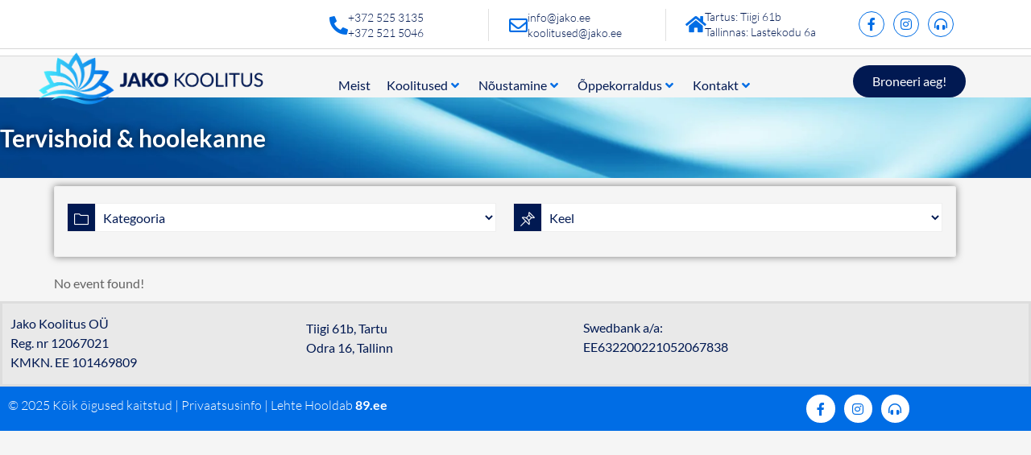

--- FILE ---
content_type: text/html; charset=UTF-8
request_url: https://www.jako.ee/kategooria/tervishoid/
body_size: 32198
content:
<!DOCTYPE html>
<html lang="et">
<head>
<meta charset="UTF-8">
<link rel="profile" href="http://gmpg.org/xfn/11">
<link rel="pingback" href="https://www.jako.ee/xmlrpc.php">

<meta name="viewport" content="width=device-width, initial-scale=1" />
<meta name='robots' content='index, follow, max-image-preview:large, max-snippet:-1, max-video-preview:-1' />

	<!-- This site is optimized with the Yoast SEO plugin v26.6 - https://yoast.com/wordpress/plugins/seo/ -->
	<title>Tervishoid &amp; hoolekanne Archives - Jako Koolitus</title>
	<link rel="canonical" href="https://www.jako.ee/kategooria/tervishoid/" />
	<link rel="next" href="https://www.jako.ee/kategooria/tervishoid/page/2/" />
	<meta property="og:locale" content="et_EE" />
	<meta property="og:type" content="article" />
	<meta property="og:title" content="Tervishoid &amp; hoolekanne Archives - Jako Koolitus" />
	<meta property="og:url" content="https://www.jako.ee/kategooria/tervishoid/" />
	<meta property="og:site_name" content="Jako Koolitus" />
	<meta name="twitter:card" content="summary_large_image" />
	<script type="application/ld+json" class="yoast-schema-graph">{"@context":"https://schema.org","@graph":[{"@type":"CollectionPage","@id":"https://www.jako.ee/kategooria/tervishoid/","url":"https://www.jako.ee/kategooria/tervishoid/","name":"Tervishoid &amp; hoolekanne Archives - Jako Koolitus","isPartOf":{"@id":"https://jako.ee/#website"},"primaryImageOfPage":{"@id":"https://www.jako.ee/kategooria/tervishoid/#primaryimage"},"image":{"@id":"https://www.jako.ee/kategooria/tervishoid/#primaryimage"},"thumbnailUrl":"https://www.jako.ee/wp-content/uploads/2022/12/tugiisik.svg","breadcrumb":{"@id":"https://www.jako.ee/kategooria/tervishoid/#breadcrumb"},"inLanguage":"et"},{"@type":"ImageObject","inLanguage":"et","@id":"https://www.jako.ee/kategooria/tervishoid/#primaryimage","url":"https://www.jako.ee/wp-content/uploads/2022/12/tugiisik.svg","contentUrl":"https://www.jako.ee/wp-content/uploads/2022/12/tugiisik.svg","width":1920,"height":1080},{"@type":"BreadcrumbList","@id":"https://www.jako.ee/kategooria/tervishoid/#breadcrumb","itemListElement":[{"@type":"ListItem","position":1,"name":"Home","item":"https://jako.ee/"},{"@type":"ListItem","position":2,"name":"Tervishoid &amp; hoolekanne"}]},{"@type":"WebSite","@id":"https://jako.ee/#website","url":"https://jako.ee/","name":"Jako Koolitus","description":"","publisher":{"@id":"https://jako.ee/#organization"},"potentialAction":[{"@type":"SearchAction","target":{"@type":"EntryPoint","urlTemplate":"https://jako.ee/?s={search_term_string}"},"query-input":{"@type":"PropertyValueSpecification","valueRequired":true,"valueName":"search_term_string"}}],"inLanguage":"et"},{"@type":"Organization","@id":"https://jako.ee/#organization","name":"Jako Koolitus","url":"https://jako.ee/","logo":{"@type":"ImageObject","inLanguage":"et","@id":"https://jako.ee/#/schema/logo/image/","url":"https://www.jako.ee/wp-content/uploads/2021/09/cropped-cropped-Jako-Sümbol-2.png","contentUrl":"https://www.jako.ee/wp-content/uploads/2021/09/cropped-cropped-Jako-Sümbol-2.png","width":512,"height":397,"caption":"Jako Koolitus"},"image":{"@id":"https://jako.ee/#/schema/logo/image/"}}]}</script>
	<!-- / Yoast SEO plugin. -->


<link rel='dns-prefetch' href='//fonts.googleapis.com' />
<link rel="alternate" type="application/rss+xml" title="Jako Koolitus &raquo; RSS" href="https://www.jako.ee/feed/" />
<link rel="alternate" type="application/rss+xml" title="Jako Koolitus &raquo; Kommentaaride RSS" href="https://www.jako.ee/comments/feed/" />
<link rel="alternate" type="application/rss+xml" title="Jako Koolitus &raquo; Tervishoid &amp; hoolekanne Kategooria uudisevoog" href="https://www.jako.ee/kategooria/tervishoid/feed/" />
<style id='wp-img-auto-sizes-contain-inline-css' type='text/css'>
img:is([sizes=auto i],[sizes^="auto," i]){contain-intrinsic-size:3000px 1500px}
/*# sourceURL=wp-img-auto-sizes-contain-inline-css */
</style>
<link rel='stylesheet' id='mec-select2-style-css' href='https://www.jako.ee/wp-content/plugins/modern-events-calendar/assets/packages/select2/select2.min.css?ver=7.18.0' type='text/css' media='all' />
<link rel='stylesheet' id='mec-font-icons-css' href='https://www.jako.ee/wp-content/plugins/modern-events-calendar/assets/css/iconfonts.css?ver=7.18.0' type='text/css' media='all' />
<link rel='stylesheet' id='mec-frontend-style-css' href='https://www.jako.ee/wp-content/plugins/modern-events-calendar/assets/css/frontend.min.css?ver=7.18.0' type='text/css' media='all' />
<link rel='stylesheet' id='mec-tooltip-style-css' href='https://www.jako.ee/wp-content/plugins/modern-events-calendar/assets/packages/tooltip/tooltip.css?ver=7.18.0' type='text/css' media='all' />
<link rel='stylesheet' id='mec-tooltip-shadow-style-css' href='https://www.jako.ee/wp-content/plugins/modern-events-calendar/assets/packages/tooltip/tooltipster-sideTip-shadow.min.css?ver=7.18.0' type='text/css' media='all' />
<link rel='stylesheet' id='featherlight-css' href='https://www.jako.ee/wp-content/plugins/modern-events-calendar/assets/packages/featherlight/featherlight.css?ver=7.18.0' type='text/css' media='all' />
<link rel='stylesheet' id='mec-lity-style-css' href='https://www.jako.ee/wp-content/plugins/modern-events-calendar/assets/packages/lity/lity.min.css?ver=7.18.0' type='text/css' media='all' />
<link rel='stylesheet' id='mec-general-calendar-style-css' href='https://www.jako.ee/wp-content/plugins/modern-events-calendar/assets/css/mec-general-calendar.css?ver=7.18.0' type='text/css' media='all' />
<style id='wp-emoji-styles-inline-css' type='text/css'>

	img.wp-smiley, img.emoji {
		display: inline !important;
		border: none !important;
		box-shadow: none !important;
		height: 1em !important;
		width: 1em !important;
		margin: 0 0.07em !important;
		vertical-align: -0.1em !important;
		background: none !important;
		padding: 0 !important;
	}
/*# sourceURL=wp-emoji-styles-inline-css */
</style>
<style id='classic-theme-styles-inline-css' type='text/css'>
/*! This file is auto-generated */
.wp-block-button__link{color:#fff;background-color:#32373c;border-radius:9999px;box-shadow:none;text-decoration:none;padding:calc(.667em + 2px) calc(1.333em + 2px);font-size:1.125em}.wp-block-file__button{background:#32373c;color:#fff;text-decoration:none}
/*# sourceURL=/wp-includes/css/classic-themes.min.css */
</style>
<link rel='stylesheet' id='jet-engine-frontend-css' href='https://www.jako.ee/wp-content/plugins/jet-engine/assets/css/frontend.css?ver=3.6.2' type='text/css' media='all' />
<style id='global-styles-inline-css' type='text/css'>
:root{--wp--preset--aspect-ratio--square: 1;--wp--preset--aspect-ratio--4-3: 4/3;--wp--preset--aspect-ratio--3-4: 3/4;--wp--preset--aspect-ratio--3-2: 3/2;--wp--preset--aspect-ratio--2-3: 2/3;--wp--preset--aspect-ratio--16-9: 16/9;--wp--preset--aspect-ratio--9-16: 9/16;--wp--preset--color--black: #000000;--wp--preset--color--cyan-bluish-gray: #abb8c3;--wp--preset--color--white: #ffffff;--wp--preset--color--pale-pink: #f78da7;--wp--preset--color--vivid-red: #cf2e2e;--wp--preset--color--luminous-vivid-orange: #ff6900;--wp--preset--color--luminous-vivid-amber: #fcb900;--wp--preset--color--light-green-cyan: #7bdcb5;--wp--preset--color--vivid-green-cyan: #00d084;--wp--preset--color--pale-cyan-blue: #8ed1fc;--wp--preset--color--vivid-cyan-blue: #0693e3;--wp--preset--color--vivid-purple: #9b51e0;--wp--preset--gradient--vivid-cyan-blue-to-vivid-purple: linear-gradient(135deg,rgb(6,147,227) 0%,rgb(155,81,224) 100%);--wp--preset--gradient--light-green-cyan-to-vivid-green-cyan: linear-gradient(135deg,rgb(122,220,180) 0%,rgb(0,208,130) 100%);--wp--preset--gradient--luminous-vivid-amber-to-luminous-vivid-orange: linear-gradient(135deg,rgb(252,185,0) 0%,rgb(255,105,0) 100%);--wp--preset--gradient--luminous-vivid-orange-to-vivid-red: linear-gradient(135deg,rgb(255,105,0) 0%,rgb(207,46,46) 100%);--wp--preset--gradient--very-light-gray-to-cyan-bluish-gray: linear-gradient(135deg,rgb(238,238,238) 0%,rgb(169,184,195) 100%);--wp--preset--gradient--cool-to-warm-spectrum: linear-gradient(135deg,rgb(74,234,220) 0%,rgb(151,120,209) 20%,rgb(207,42,186) 40%,rgb(238,44,130) 60%,rgb(251,105,98) 80%,rgb(254,248,76) 100%);--wp--preset--gradient--blush-light-purple: linear-gradient(135deg,rgb(255,206,236) 0%,rgb(152,150,240) 100%);--wp--preset--gradient--blush-bordeaux: linear-gradient(135deg,rgb(254,205,165) 0%,rgb(254,45,45) 50%,rgb(107,0,62) 100%);--wp--preset--gradient--luminous-dusk: linear-gradient(135deg,rgb(255,203,112) 0%,rgb(199,81,192) 50%,rgb(65,88,208) 100%);--wp--preset--gradient--pale-ocean: linear-gradient(135deg,rgb(255,245,203) 0%,rgb(182,227,212) 50%,rgb(51,167,181) 100%);--wp--preset--gradient--electric-grass: linear-gradient(135deg,rgb(202,248,128) 0%,rgb(113,206,126) 100%);--wp--preset--gradient--midnight: linear-gradient(135deg,rgb(2,3,129) 0%,rgb(40,116,252) 100%);--wp--preset--font-size--small: 13px;--wp--preset--font-size--medium: 20px;--wp--preset--font-size--large: 36px;--wp--preset--font-size--x-large: 42px;--wp--preset--spacing--20: 0.44rem;--wp--preset--spacing--30: 0.67rem;--wp--preset--spacing--40: 1rem;--wp--preset--spacing--50: 1.5rem;--wp--preset--spacing--60: 2.25rem;--wp--preset--spacing--70: 3.38rem;--wp--preset--spacing--80: 5.06rem;--wp--preset--shadow--natural: 6px 6px 9px rgba(0, 0, 0, 0.2);--wp--preset--shadow--deep: 12px 12px 50px rgba(0, 0, 0, 0.4);--wp--preset--shadow--sharp: 6px 6px 0px rgba(0, 0, 0, 0.2);--wp--preset--shadow--outlined: 6px 6px 0px -3px rgb(255, 255, 255), 6px 6px rgb(0, 0, 0);--wp--preset--shadow--crisp: 6px 6px 0px rgb(0, 0, 0);}:where(.is-layout-flex){gap: 0.5em;}:where(.is-layout-grid){gap: 0.5em;}body .is-layout-flex{display: flex;}.is-layout-flex{flex-wrap: wrap;align-items: center;}.is-layout-flex > :is(*, div){margin: 0;}body .is-layout-grid{display: grid;}.is-layout-grid > :is(*, div){margin: 0;}:where(.wp-block-columns.is-layout-flex){gap: 2em;}:where(.wp-block-columns.is-layout-grid){gap: 2em;}:where(.wp-block-post-template.is-layout-flex){gap: 1.25em;}:where(.wp-block-post-template.is-layout-grid){gap: 1.25em;}.has-black-color{color: var(--wp--preset--color--black) !important;}.has-cyan-bluish-gray-color{color: var(--wp--preset--color--cyan-bluish-gray) !important;}.has-white-color{color: var(--wp--preset--color--white) !important;}.has-pale-pink-color{color: var(--wp--preset--color--pale-pink) !important;}.has-vivid-red-color{color: var(--wp--preset--color--vivid-red) !important;}.has-luminous-vivid-orange-color{color: var(--wp--preset--color--luminous-vivid-orange) !important;}.has-luminous-vivid-amber-color{color: var(--wp--preset--color--luminous-vivid-amber) !important;}.has-light-green-cyan-color{color: var(--wp--preset--color--light-green-cyan) !important;}.has-vivid-green-cyan-color{color: var(--wp--preset--color--vivid-green-cyan) !important;}.has-pale-cyan-blue-color{color: var(--wp--preset--color--pale-cyan-blue) !important;}.has-vivid-cyan-blue-color{color: var(--wp--preset--color--vivid-cyan-blue) !important;}.has-vivid-purple-color{color: var(--wp--preset--color--vivid-purple) !important;}.has-black-background-color{background-color: var(--wp--preset--color--black) !important;}.has-cyan-bluish-gray-background-color{background-color: var(--wp--preset--color--cyan-bluish-gray) !important;}.has-white-background-color{background-color: var(--wp--preset--color--white) !important;}.has-pale-pink-background-color{background-color: var(--wp--preset--color--pale-pink) !important;}.has-vivid-red-background-color{background-color: var(--wp--preset--color--vivid-red) !important;}.has-luminous-vivid-orange-background-color{background-color: var(--wp--preset--color--luminous-vivid-orange) !important;}.has-luminous-vivid-amber-background-color{background-color: var(--wp--preset--color--luminous-vivid-amber) !important;}.has-light-green-cyan-background-color{background-color: var(--wp--preset--color--light-green-cyan) !important;}.has-vivid-green-cyan-background-color{background-color: var(--wp--preset--color--vivid-green-cyan) !important;}.has-pale-cyan-blue-background-color{background-color: var(--wp--preset--color--pale-cyan-blue) !important;}.has-vivid-cyan-blue-background-color{background-color: var(--wp--preset--color--vivid-cyan-blue) !important;}.has-vivid-purple-background-color{background-color: var(--wp--preset--color--vivid-purple) !important;}.has-black-border-color{border-color: var(--wp--preset--color--black) !important;}.has-cyan-bluish-gray-border-color{border-color: var(--wp--preset--color--cyan-bluish-gray) !important;}.has-white-border-color{border-color: var(--wp--preset--color--white) !important;}.has-pale-pink-border-color{border-color: var(--wp--preset--color--pale-pink) !important;}.has-vivid-red-border-color{border-color: var(--wp--preset--color--vivid-red) !important;}.has-luminous-vivid-orange-border-color{border-color: var(--wp--preset--color--luminous-vivid-orange) !important;}.has-luminous-vivid-amber-border-color{border-color: var(--wp--preset--color--luminous-vivid-amber) !important;}.has-light-green-cyan-border-color{border-color: var(--wp--preset--color--light-green-cyan) !important;}.has-vivid-green-cyan-border-color{border-color: var(--wp--preset--color--vivid-green-cyan) !important;}.has-pale-cyan-blue-border-color{border-color: var(--wp--preset--color--pale-cyan-blue) !important;}.has-vivid-cyan-blue-border-color{border-color: var(--wp--preset--color--vivid-cyan-blue) !important;}.has-vivid-purple-border-color{border-color: var(--wp--preset--color--vivid-purple) !important;}.has-vivid-cyan-blue-to-vivid-purple-gradient-background{background: var(--wp--preset--gradient--vivid-cyan-blue-to-vivid-purple) !important;}.has-light-green-cyan-to-vivid-green-cyan-gradient-background{background: var(--wp--preset--gradient--light-green-cyan-to-vivid-green-cyan) !important;}.has-luminous-vivid-amber-to-luminous-vivid-orange-gradient-background{background: var(--wp--preset--gradient--luminous-vivid-amber-to-luminous-vivid-orange) !important;}.has-luminous-vivid-orange-to-vivid-red-gradient-background{background: var(--wp--preset--gradient--luminous-vivid-orange-to-vivid-red) !important;}.has-very-light-gray-to-cyan-bluish-gray-gradient-background{background: var(--wp--preset--gradient--very-light-gray-to-cyan-bluish-gray) !important;}.has-cool-to-warm-spectrum-gradient-background{background: var(--wp--preset--gradient--cool-to-warm-spectrum) !important;}.has-blush-light-purple-gradient-background{background: var(--wp--preset--gradient--blush-light-purple) !important;}.has-blush-bordeaux-gradient-background{background: var(--wp--preset--gradient--blush-bordeaux) !important;}.has-luminous-dusk-gradient-background{background: var(--wp--preset--gradient--luminous-dusk) !important;}.has-pale-ocean-gradient-background{background: var(--wp--preset--gradient--pale-ocean) !important;}.has-electric-grass-gradient-background{background: var(--wp--preset--gradient--electric-grass) !important;}.has-midnight-gradient-background{background: var(--wp--preset--gradient--midnight) !important;}.has-small-font-size{font-size: var(--wp--preset--font-size--small) !important;}.has-medium-font-size{font-size: var(--wp--preset--font-size--medium) !important;}.has-large-font-size{font-size: var(--wp--preset--font-size--large) !important;}.has-x-large-font-size{font-size: var(--wp--preset--font-size--x-large) !important;}
:where(.wp-block-post-template.is-layout-flex){gap: 1.25em;}:where(.wp-block-post-template.is-layout-grid){gap: 1.25em;}
:where(.wp-block-term-template.is-layout-flex){gap: 1.25em;}:where(.wp-block-term-template.is-layout-grid){gap: 1.25em;}
:where(.wp-block-columns.is-layout-flex){gap: 2em;}:where(.wp-block-columns.is-layout-grid){gap: 2em;}
:root :where(.wp-block-pullquote){font-size: 1.5em;line-height: 1.6;}
/*# sourceURL=global-styles-inline-css */
</style>
<link rel='stylesheet' id='font-awesome-css' href='https://www.jako.ee/wp-content/plugins/elementor/assets/lib/font-awesome/css/font-awesome.min.css?ver=4.7.0' type='text/css' media='all' />
<link rel='stylesheet' id='kava-theme-style-css' href='https://www.jako.ee/wp-content/themes/kava/style.css?ver=2.1.4' type='text/css' media='all' />
<link rel='stylesheet' id='kava-theme-main-style-css' href='https://www.jako.ee/wp-content/themes/kava/theme.css?ver=2.1.4' type='text/css' media='all' />
<link rel='stylesheet' id='kava-theme-dynamic-style-css' href='https://www.jako.ee/wp-content/uploads/kava/dynamic-style.css?ver=1756286245' type='text/css' media='all' />
<link rel='stylesheet' id='cx-google-fonts-kava-css' href='//fonts.googleapis.com/css?family=Roboto%3A300%2C500%2C400%2C900%7CMartel+Sans%3A800%2C600%2C400%7CMontserrat%3A700&#038;subset=latin&#038;ver=8d5807d6cac9023ec2bb74e64bbd34bf' type='text/css' media='all' />
<link rel='stylesheet' id='jet-menu-public-styles-css' href='https://www.jako.ee/wp-content/plugins/jet-menu/assets/public/css/public.css?ver=2.4.7.1' type='text/css' media='all' />
<link rel='stylesheet' id='jet-popup-frontend-css' href='https://www.jako.ee/wp-content/plugins/jet-popup/assets/css/jet-popup-frontend.css?ver=2.0.17.1' type='text/css' media='all' />
<link rel='stylesheet' id='jet-blocks-css' href='https://www.jako.ee/wp-content/uploads/elementor/css/custom-jet-blocks.css?ver=1.3.16' type='text/css' media='all' />
<link rel='stylesheet' id='elementor-icons-css' href='https://www.jako.ee/wp-content/plugins/elementor/assets/lib/eicons/css/elementor-icons.min.css?ver=5.45.0' type='text/css' media='all' />
<link rel='stylesheet' id='elementor-frontend-css' href='https://www.jako.ee/wp-content/plugins/elementor/assets/css/frontend.min.css?ver=3.34.0' type='text/css' media='all' />
<style id='elementor-frontend-inline-css' type='text/css'>
.elementor-kit-6{--e-global-color-primary:#011952;--e-global-color-secondary:#006DE5;--e-global-color-text:#011952;--e-global-color-accent:#006DE5;--e-global-color-a1d0f98:#4DF2FF;--e-global-color-4f43e3c:#02010100;--e-global-color-ccaaf01:#02010100;--e-global-color-6640d02:#02010100;--e-global-color-c37ed08:#FFFFFF;--e-global-color-40d28ff:#02010100;--e-global-color-758c266:#0201010F;--e-global-typography-primary-font-family:"Lato";--e-global-typography-primary-font-size:18px;--e-global-typography-primary-font-weight:600;--e-global-typography-primary-text-transform:none;--e-global-typography-secondary-font-family:"Lato";--e-global-typography-secondary-font-size:18px;--e-global-typography-secondary-font-weight:500;--e-global-typography-secondary-font-style:normal;--e-global-typography-secondary-line-height:28px;--e-global-typography-text-font-family:"Lato";--e-global-typography-text-font-size:22px;--e-global-typography-text-font-weight:700;--e-global-typography-accent-font-family:"Lato";--e-global-typography-accent-font-size:16px;--e-global-typography-accent-font-weight:500;background-color:#FFFFFF;font-family:"Lato", Sans-serif;font-size:16px;}.elementor-kit-6 e-page-transition{background-color:#FFBC7D;}.elementor-kit-6 h1{font-family:"Lato", Sans-serif;font-size:19px;}.elementor-kit-6 h2{font-size:16px;}.elementor-kit-6 h3{font-family:"Lato", Sans-serif;font-size:17px;}.elementor-kit-6 h5{font-size:16px;}.elementor-kit-6 h6{font-size:18px;}.elementor-section.elementor-section-boxed > .elementor-container{max-width:1140px;}.e-con{--container-max-width:1140px;}.elementor-widget:not(:last-child){margin-block-end:20px;}.elementor-element{--widgets-spacing:20px 20px;--widgets-spacing-row:20px;--widgets-spacing-column:20px;}{}h1.entry-title{display:var(--page-title-display);}@media(max-width:1024px){.elementor-section.elementor-section-boxed > .elementor-container{max-width:1024px;}.e-con{--container-max-width:1024px;}}@media(max-width:767px){.elementor-section.elementor-section-boxed > .elementor-container{max-width:770px;}.e-con{--container-max-width:770px;}}
.elementor-238 .elementor-element.elementor-element-d71620d:not(.elementor-motion-effects-element-type-background), .elementor-238 .elementor-element.elementor-element-d71620d > .elementor-motion-effects-container > .elementor-motion-effects-layer{background-color:var( --e-global-color-secondary );}.elementor-238 .elementor-element.elementor-element-d71620d{transition:background 0.3s, border 0.3s, border-radius 0.3s, box-shadow 0.3s;}.elementor-238 .elementor-element.elementor-element-d71620d > .elementor-background-overlay{transition:background 0.3s, border-radius 0.3s, opacity 0.3s;}.elementor-238 .elementor-element.elementor-element-c2fd4de > .elementor-element-populated{padding:30px 0px 0px 0px;}.elementor-widget-jet-logo .jet-logo__text{color:var( --e-global-color-accent );font-family:var( --e-global-typography-primary-font-family ), Sans-serif;font-size:var( --e-global-typography-primary-font-size );font-weight:var( --e-global-typography-primary-font-weight );text-transform:var( --e-global-typography-primary-text-transform );}.elementor-238 .elementor-element.elementor-element-e13c05a > .elementor-widget-container{padding:0px 20px 0px 0px;}.elementor-238 .elementor-element.elementor-element-e13c05a .jet-logo{justify-content:flex-start;}.elementor-238 .elementor-element.elementor-element-0b00cf7{--grid-template-columns:repeat(0, auto);--icon-size:16px;--grid-column-gap:8px;--grid-row-gap:0px;}.elementor-238 .elementor-element.elementor-element-0b00cf7 .elementor-widget-container{text-align:left;}.elementor-238 .elementor-element.elementor-element-0b00cf7 > .elementor-widget-container{padding:0px 0px 0px 10px;}.elementor-238 .elementor-element.elementor-element-0b00cf7 .elementor-social-icon{background-color:#FFFFFF;--icon-padding:0.6em;}.elementor-238 .elementor-element.elementor-element-0b00cf7 .elementor-social-icon i{color:var( --e-global-color-secondary );}.elementor-238 .elementor-element.elementor-element-0b00cf7 .elementor-social-icon svg{fill:var( --e-global-color-secondary );}.elementor-238 .elementor-element.elementor-element-0b00cf7 .elementor-social-icon:hover{background-color:#FFFFFF;}.elementor-238 .elementor-element.elementor-element-0b00cf7 .elementor-social-icon:hover i{color:#00ECFF;}.elementor-238 .elementor-element.elementor-element-0b00cf7 .elementor-social-icon:hover svg{fill:#00ECFF;}.elementor-widget-text-editor{font-family:var( --e-global-typography-text-font-family ), Sans-serif;font-size:var( --e-global-typography-text-font-size );font-weight:var( --e-global-typography-text-font-weight );color:var( --e-global-color-text );}.elementor-widget-text-editor.elementor-drop-cap-view-stacked .elementor-drop-cap{background-color:var( --e-global-color-primary );}.elementor-widget-text-editor.elementor-drop-cap-view-framed .elementor-drop-cap, .elementor-widget-text-editor.elementor-drop-cap-view-default .elementor-drop-cap{color:var( --e-global-color-primary );border-color:var( --e-global-color-primary );}.elementor-238 .elementor-element.elementor-element-18d5335 > .elementor-widget-container{margin:40px 0px 0px 0px;padding:0% 36% 0% 0%;}.elementor-238 .elementor-element.elementor-element-18d5335{font-family:"Lato", Sans-serif;font-size:16px;font-weight:300;line-height:1.5em;color:#FFFFFF;}.elementor-238 .elementor-element.elementor-element-c0bfbbe > .elementor-widget-container{margin:40px 0px 0px 0px;padding:0% 0% 0% 0%;}.elementor-238 .elementor-element.elementor-element-c0bfbbe{font-family:"Lato", Sans-serif;font-size:16px;font-weight:300;line-height:1.5em;color:#FFFFFF;}.elementor-238 .elementor-element.elementor-element-0ef5e62 > .elementor-widget-container{margin:40px 0px 0px 0px;padding:0% 0% 0% 0%;}.elementor-238 .elementor-element.elementor-element-0ef5e62{font-family:"Lato", Sans-serif;font-size:16px;font-weight:300;line-height:1.5em;color:#FFFFFF;}.elementor-238 .elementor-element.elementor-element-7efbdea > .elementor-widget-container{margin:40px 0px 0px 0px;padding:0% 0% 0% 0%;}.elementor-238 .elementor-element.elementor-element-7efbdea{font-family:"Lato", Sans-serif;font-size:16px;font-weight:300;line-height:1.5em;color:#FFFFFF;}.elementor-238 .elementor-element.elementor-element-a07a10c:not(.elementor-motion-effects-element-type-background), .elementor-238 .elementor-element.elementor-element-a07a10c > .elementor-motion-effects-container > .elementor-motion-effects-layer{background-color:var( --e-global-color-secondary );}.elementor-238 .elementor-element.elementor-element-a07a10c{transition:background 0.3s, border 0.3s, border-radius 0.3s, box-shadow 0.3s;margin-top:0px;margin-bottom:0px;}.elementor-238 .elementor-element.elementor-element-a07a10c > .elementor-background-overlay{transition:background 0.3s, border-radius 0.3s, opacity 0.3s;}.elementor-238 .elementor-element.elementor-element-14cf3cd{text-align:center;font-family:"Lato", Sans-serif;font-size:16px;font-weight:300;color:#FFFFFF;}@media(max-width:1024px){.elementor-238 .elementor-element.elementor-element-c2fd4de > .elementor-element-populated{padding:30px 0px 0px 10px;}.elementor-widget-jet-logo .jet-logo__text{font-size:var( --e-global-typography-primary-font-size );}.elementor-widget-text-editor{font-size:var( --e-global-typography-text-font-size );}.elementor-238 .elementor-element.elementor-element-18d5335 > .elementor-widget-container{padding:0px 0px 0px 0px;}.elementor-238 .elementor-element.elementor-element-c0bfbbe > .elementor-widget-container{margin:40px 0px -20px 0px;padding:0px 0px 0px 0px;}.elementor-238 .elementor-element.elementor-element-0ef5e62 > .elementor-widget-container{margin:0px 0px 0px 0px;padding:0px 0px 0px 0px;}}@media(min-width:768px){.elementor-238 .elementor-element.elementor-element-c2fd4de{width:24.208%;}.elementor-238 .elementor-element.elementor-element-6891476{width:27.633%;}.elementor-238 .elementor-element.elementor-element-b68cb13{width:26.404%;}.elementor-238 .elementor-element.elementor-element-caa1ae7{width:21.734%;}}@media(max-width:1024px) and (min-width:768px){.elementor-238 .elementor-element.elementor-element-c2fd4de{width:32%;}.elementor-238 .elementor-element.elementor-element-6891476{width:32%;}.elementor-238 .elementor-element.elementor-element-b68cb13{width:32%;}.elementor-238 .elementor-element.elementor-element-caa1ae7{width:25%;}}@media(max-width:767px){.elementor-238 .elementor-element.elementor-element-d71620d{padding:0px 0px 0px 0px;}.elementor-238 .elementor-element.elementor-element-c2fd4de{width:55%;}.elementor-widget-jet-logo .jet-logo__text{font-size:var( --e-global-typography-primary-font-size );}.elementor-238 .elementor-element.elementor-element-6891476{width:45%;}.elementor-widget-text-editor{font-size:var( --e-global-typography-text-font-size );}.elementor-238 .elementor-element.elementor-element-18d5335 > .elementor-widget-container{padding:0px 0px 0px 0px;}.elementor-238 .elementor-element.elementor-element-18d5335{font-size:14px;}.elementor-238 .elementor-element.elementor-element-b68cb13{width:55%;}.elementor-238 .elementor-element.elementor-element-c0bfbbe > .elementor-widget-container{margin:0px 0px 0px 0px;}.elementor-238 .elementor-element.elementor-element-c0bfbbe{font-size:14px;}.elementor-238 .elementor-element.elementor-element-0ef5e62 > .elementor-widget-container{margin:0px 0px 0px 0px;}.elementor-238 .elementor-element.elementor-element-0ef5e62{font-size:14px;}.elementor-238 .elementor-element.elementor-element-caa1ae7{width:45%;}.elementor-238 .elementor-element.elementor-element-7efbdea > .elementor-widget-container{margin:0px 0px 0px 0px;}.elementor-238 .elementor-element.elementor-element-7efbdea{font-size:14px;}.elementor-238 .elementor-element.elementor-element-14cf3cd{font-size:13px;}}
.elementor-3568 .elementor-element.elementor-element-10b384b > .elementor-container > .elementor-column > .elementor-widget-wrap{align-content:center;align-items:center;}.elementor-3568 .elementor-element.elementor-element-10b384b:not(.elementor-motion-effects-element-type-background), .elementor-3568 .elementor-element.elementor-element-10b384b > .elementor-motion-effects-container > .elementor-motion-effects-layer{background-color:#ffffff;}.elementor-3568 .elementor-element.elementor-element-10b384b{border-style:solid;border-width:1px 0px 1px 0px;border-color:#d6d6d6;transition:background 0.3s, border 0.3s, border-radius 0.3s, box-shadow 0.3s;margin-top:-5px;margin-bottom:0px;padding:0px 45px 5px 45px;z-index:5;}.elementor-3568 .elementor-element.elementor-element-10b384b > .elementor-background-overlay{transition:background 0.3s, border-radius 0.3s, opacity 0.3s;}.elementor-bc-flex-widget .elementor-3568 .elementor-element.elementor-element-62acaa2.elementor-column .elementor-widget-wrap{align-items:flex-start;}.elementor-3568 .elementor-element.elementor-element-62acaa2.elementor-column.elementor-element[data-element_type="column"] > .elementor-widget-wrap.elementor-element-populated{align-content:flex-start;align-items:flex-start;}.elementor-3568 .elementor-element.elementor-element-62acaa2 > .elementor-element-populated{padding:0px 0px 0px 0px;}.elementor-bc-flex-widget .elementor-3568 .elementor-element.elementor-element-06c8d6e.elementor-column .elementor-widget-wrap{align-items:flex-start;}.elementor-3568 .elementor-element.elementor-element-06c8d6e.elementor-column.elementor-element[data-element_type="column"] > .elementor-widget-wrap.elementor-element-populated{align-content:flex-start;align-items:flex-start;}.elementor-3568 .elementor-element.elementor-element-06c8d6e.elementor-column > .elementor-widget-wrap{justify-content:center;}.elementor-3568 .elementor-element.elementor-element-06c8d6e > .elementor-element-populated{padding:0px 0px 0px 25px;}.elementor-widget-icon-box.elementor-view-stacked .elementor-icon{background-color:var( --e-global-color-primary );}.elementor-widget-icon-box.elementor-view-framed .elementor-icon, .elementor-widget-icon-box.elementor-view-default .elementor-icon{fill:var( --e-global-color-primary );color:var( --e-global-color-primary );border-color:var( --e-global-color-primary );}.elementor-widget-icon-box .elementor-icon-box-title, .elementor-widget-icon-box .elementor-icon-box-title a{font-family:var( --e-global-typography-primary-font-family ), Sans-serif;font-size:var( --e-global-typography-primary-font-size );font-weight:var( --e-global-typography-primary-font-weight );text-transform:var( --e-global-typography-primary-text-transform );}.elementor-widget-icon-box .elementor-icon-box-title{color:var( --e-global-color-primary );}.elementor-widget-icon-box:has(:hover) .elementor-icon-box-title,
					 .elementor-widget-icon-box:has(:focus) .elementor-icon-box-title{color:var( --e-global-color-primary );}.elementor-widget-icon-box .elementor-icon-box-description{font-family:var( --e-global-typography-text-font-family ), Sans-serif;font-size:var( --e-global-typography-text-font-size );font-weight:var( --e-global-typography-text-font-weight );color:var( --e-global-color-text );}.elementor-3568 .elementor-element.elementor-element-858185c > .elementor-widget-container{border-radius:0px 0px 0px 0px;}.elementor-3568 .elementor-element.elementor-element-858185c .elementor-icon-box-wrapper{align-items:center;gap:15px;}.elementor-3568 .elementor-element.elementor-element-858185c.elementor-view-stacked .elementor-icon{background-color:#006DE5;}.elementor-3568 .elementor-element.elementor-element-858185c.elementor-view-framed .elementor-icon, .elementor-3568 .elementor-element.elementor-element-858185c.elementor-view-default .elementor-icon{fill:#006DE5;color:#006DE5;border-color:#006DE5;}.elementor-3568 .elementor-element.elementor-element-858185c .elementor-icon{font-size:23px;}.elementor-3568 .elementor-element.elementor-element-858185c .elementor-icon-box-title, .elementor-3568 .elementor-element.elementor-element-858185c .elementor-icon-box-title a{font-family:"Lato", Sans-serif;font-size:14px;font-weight:300;}.elementor-3568 .elementor-element.elementor-element-858185c .elementor-icon-box-title{color:var( --e-global-color-text );}.elementor-3568 .elementor-element.elementor-element-858185c .elementor-icon-box-description{font-family:"Lato", Sans-serif;font-weight:300;}.elementor-bc-flex-widget .elementor-3568 .elementor-element.elementor-element-565803a.elementor-column .elementor-widget-wrap{align-items:flex-start;}.elementor-3568 .elementor-element.elementor-element-565803a.elementor-column.elementor-element[data-element_type="column"] > .elementor-widget-wrap.elementor-element-populated{align-content:flex-start;align-items:flex-start;}.elementor-3568 .elementor-element.elementor-element-565803a.elementor-column > .elementor-widget-wrap{justify-content:center;}.elementor-3568 .elementor-element.elementor-element-565803a > .elementor-element-populated{padding:0px 0px 0px 25px;}.elementor-3568 .elementor-element.elementor-element-2bddd1f > .elementor-widget-container{border-radius:0px 0px 0px 0px;}.elementor-3568 .elementor-element.elementor-element-2bddd1f .elementor-icon-box-wrapper{align-items:center;gap:15px;}.elementor-3568 .elementor-element.elementor-element-2bddd1f.elementor-view-stacked .elementor-icon{background-color:#006DE5;}.elementor-3568 .elementor-element.elementor-element-2bddd1f.elementor-view-framed .elementor-icon, .elementor-3568 .elementor-element.elementor-element-2bddd1f.elementor-view-default .elementor-icon{fill:#006DE5;color:#006DE5;border-color:#006DE5;}.elementor-3568 .elementor-element.elementor-element-2bddd1f .elementor-icon{font-size:23px;}.elementor-3568 .elementor-element.elementor-element-2bddd1f .elementor-icon-box-title, .elementor-3568 .elementor-element.elementor-element-2bddd1f .elementor-icon-box-title a{font-family:"Lato", Sans-serif;font-size:14px;font-weight:300;}.elementor-3568 .elementor-element.elementor-element-2bddd1f .elementor-icon-box-title{color:var( --e-global-color-text );}.elementor-bc-flex-widget .elementor-3568 .elementor-element.elementor-element-dc6b1d4.elementor-column .elementor-widget-wrap{align-items:flex-start;}.elementor-3568 .elementor-element.elementor-element-dc6b1d4.elementor-column.elementor-element[data-element_type="column"] > .elementor-widget-wrap.elementor-element-populated{align-content:flex-start;align-items:flex-start;}.elementor-3568 .elementor-element.elementor-element-dc6b1d4.elementor-column > .elementor-widget-wrap{justify-content:flex-end;}.elementor-3568 .elementor-element.elementor-element-dc6b1d4 > .elementor-element-populated{padding:0px 0px 0px 0px;}.elementor-3568 .elementor-element.elementor-element-071784f > .elementor-element-populated{margin:0px 0px 0px 0px;--e-column-margin-right:0px;--e-column-margin-left:0px;padding:0px 0px 0px 25px;}.elementor-3568 .elementor-element.elementor-element-458343c .elementor-icon-box-wrapper{align-items:center;gap:15px;}.elementor-3568 .elementor-element.elementor-element-458343c.elementor-view-stacked .elementor-icon{background-color:#006DE5;}.elementor-3568 .elementor-element.elementor-element-458343c.elementor-view-framed .elementor-icon, .elementor-3568 .elementor-element.elementor-element-458343c.elementor-view-default .elementor-icon{fill:#006DE5;color:#006DE5;border-color:#006DE5;}.elementor-3568 .elementor-element.elementor-element-458343c .elementor-icon{font-size:23px;}.elementor-3568 .elementor-element.elementor-element-458343c .elementor-icon-box-title, .elementor-3568 .elementor-element.elementor-element-458343c .elementor-icon-box-title a{font-family:"Lato", Sans-serif;font-size:14px;font-weight:300;}.elementor-3568 .elementor-element.elementor-element-458343c .elementor-icon-box-title{color:var( --e-global-color-text );}.elementor-bc-flex-widget .elementor-3568 .elementor-element.elementor-element-dc16e73.elementor-column .elementor-widget-wrap{align-items:center;}.elementor-3568 .elementor-element.elementor-element-dc16e73.elementor-column.elementor-element[data-element_type="column"] > .elementor-widget-wrap.elementor-element-populated{align-content:center;align-items:center;}.elementor-3568 .elementor-element.elementor-element-dc16e73 > .elementor-element-populated{padding:0px 0px 0px 10px;}.elementor-3568 .elementor-element.elementor-element-f2936cd .elementor-repeater-item-8bde09d.elementor-social-icon{background-color:#FFFFFF;}.elementor-3568 .elementor-element.elementor-element-f2936cd .elementor-repeater-item-aa063ed.elementor-social-icon{background-color:#FFFFFF;}.elementor-3568 .elementor-element.elementor-element-f2936cd .elementor-repeater-item-af94124.elementor-social-icon{background-color:#FFFFFF;}.elementor-3568 .elementor-element.elementor-element-f2936cd{--grid-template-columns:repeat(3, auto);--icon-size:16px;--grid-column-gap:11px;--grid-row-gap:0px;}.elementor-3568 .elementor-element.elementor-element-f2936cd .elementor-widget-container{text-align:right;}.elementor-3568 .elementor-element.elementor-element-f2936cd .elementor-social-icon i{color:var( --e-global-color-secondary );}.elementor-3568 .elementor-element.elementor-element-f2936cd .elementor-social-icon svg{fill:var( --e-global-color-secondary );}.elementor-3568 .elementor-element.elementor-element-f2936cd .elementor-social-icon{border-style:solid;border-width:1px 1px 1px 1px;border-color:var( --e-global-color-secondary );}.elementor-3568 .elementor-element.elementor-element-f2936cd .elementor-social-icon:hover{background-color:var( --e-global-color-secondary );border-color:var( --e-global-color-secondary );}.elementor-3568 .elementor-element.elementor-element-f2936cd .elementor-social-icon:hover i{color:#FFFFFF;}.elementor-3568 .elementor-element.elementor-element-f2936cd .elementor-social-icon:hover svg{fill:#FFFFFF;}.elementor-3568 .elementor-element.elementor-element-8fe0d62 > .elementor-container > .elementor-column > .elementor-widget-wrap{align-content:center;align-items:center;}.elementor-3568 .elementor-element.elementor-element-8fe0d62:not(.elementor-motion-effects-element-type-background), .elementor-3568 .elementor-element.elementor-element-8fe0d62 > .elementor-motion-effects-container > .elementor-motion-effects-layer{background-color:#FFFFFF00;}.elementor-3568 .elementor-element.elementor-element-8fe0d62 > .elementor-background-overlay{background-color:transparent;background-image:linear-gradient(180deg, #FFFFFF 84%, #FFFFFF00 100%);opacity:1;transition:background 0.3s, border-radius 0.3s, opacity 0.3s;}.elementor-3568 .elementor-element.elementor-element-8fe0d62{border-style:solid;border-width:1px 0px 0px 0px;border-color:#d6d6d6;transition:background 0.3s, border 0.3s, border-radius 0.3s, box-shadow 0.3s;margin-top:-10px;margin-bottom:0px;padding:0px 45px 6px 45px;z-index:5;}.elementor-3568 .elementor-element.elementor-element-c044467 > .elementor-element-populated{padding:6px 0px 0px 0px;}.elementor-widget-image .widget-image-caption{color:var( --e-global-color-text );font-family:var( --e-global-typography-text-font-family ), Sans-serif;font-size:var( --e-global-typography-text-font-size );font-weight:var( --e-global-typography-text-font-weight );}.elementor-3568 .elementor-element.elementor-element-854ce39 > .elementor-widget-container{margin:-5px 0px 0px 0px;padding:0px 0px 0px 0px;}.elementor-3568 .elementor-element.elementor-element-854ce39 img{width:100%;}.elementor-3568 .elementor-element.elementor-element-fdefeb7 > .elementor-element-populated{padding:10px 0px 0px 0px;}.elementor-3568 .elementor-element.elementor-element-0844369 > .elementor-widget-container{margin:7px 0px 0px 0px;}.elementor-3568 .elementor-element.elementor-element-0844369 .jet-mega-menu.jet-mega-menu--layout-horizontal .jet-mega-menu-item__link--top-level,
							.elementor-3568 .elementor-element.elementor-element-0844369 .jet-mega-menu.jet-mega-menu--layout-vertical .jet-mega-menu-item__link--top-level{font-family:var( --e-global-typography-accent-font-family ), Sans-serif;font-size:var( --e-global-typography-accent-font-size );font-weight:var( --e-global-typography-accent-font-weight );}.elementor-3568 .elementor-element.elementor-element-0844369{--jmm-top-items-gap:8px;--jmm-top-items-hor-align:center;--jmm-top-item-icon-color:var( --e-global-color-primary );--jmm-top-item-title-color:var( --e-global-color-primary );--jmm-top-item-dropdown-icon-color:var( --e-global-color-secondary );--jmm-sub-item-icon-color:var( --e-global-color-primary );--jmm-sub-item-title-color:var( --e-global-color-secondary );--jmm-sub-item-dropdown-icon-color:var( --e-global-color-primary );--jmm-top-hover-item-title-color:#006DE5;--jmm-sub-hover-item-title-color:#006DE5;--jmm-top-active-item-title-color:#006DE5;--jmm-dropdown-item-title-color:#011952;}.elementor-3568 .elementor-element.elementor-element-0844369 .jet-mega-menu.jet-mega-menu--layout-horizontal .jet-mega-menu-item__link--sub-level,
							.elementor-3568 .elementor-element.elementor-element-0844369 .jet-mega-menu.jet-mega-menu--layout-vertical .jet-mega-menu-item__link--sub-level{font-size:14px;}.elementor-3568 .elementor-element.elementor-element-aed23e7 > .elementor-widget-wrap > .elementor-widget:not(.elementor-widget__width-auto):not(.elementor-widget__width-initial):not(:last-child):not(.elementor-absolute){margin-block-end:: 0px;}.elementor-3568 .elementor-element.elementor-element-aed23e7 > .elementor-element-populated{margin:0px 0px 0px 0px;--e-column-margin-right:0px;--e-column-margin-left:0px;padding:0px 0px 0px 0px;}.elementor-widget-nav-menu .elementor-nav-menu .elementor-item{font-family:var( --e-global-typography-primary-font-family ), Sans-serif;font-size:var( --e-global-typography-primary-font-size );font-weight:var( --e-global-typography-primary-font-weight );text-transform:var( --e-global-typography-primary-text-transform );}.elementor-widget-nav-menu .elementor-nav-menu--main .elementor-item{color:var( --e-global-color-text );fill:var( --e-global-color-text );}.elementor-widget-nav-menu .elementor-nav-menu--main .elementor-item:hover,
					.elementor-widget-nav-menu .elementor-nav-menu--main .elementor-item.elementor-item-active,
					.elementor-widget-nav-menu .elementor-nav-menu--main .elementor-item.highlighted,
					.elementor-widget-nav-menu .elementor-nav-menu--main .elementor-item:focus{color:var( --e-global-color-accent );fill:var( --e-global-color-accent );}.elementor-widget-nav-menu .elementor-nav-menu--main:not(.e--pointer-framed) .elementor-item:before,
					.elementor-widget-nav-menu .elementor-nav-menu--main:not(.e--pointer-framed) .elementor-item:after{background-color:var( --e-global-color-accent );}.elementor-widget-nav-menu .e--pointer-framed .elementor-item:before,
					.elementor-widget-nav-menu .e--pointer-framed .elementor-item:after{border-color:var( --e-global-color-accent );}.elementor-widget-nav-menu{--e-nav-menu-divider-color:var( --e-global-color-text );}.elementor-widget-nav-menu .elementor-nav-menu--dropdown .elementor-item, .elementor-widget-nav-menu .elementor-nav-menu--dropdown  .elementor-sub-item{font-family:var( --e-global-typography-accent-font-family ), Sans-serif;font-size:var( --e-global-typography-accent-font-size );font-weight:var( --e-global-typography-accent-font-weight );}.elementor-3568 .elementor-element.elementor-element-b959fa3{width:var( --container-widget-width, 31.744% );max-width:31.744%;--container-widget-width:31.744%;--container-widget-flex-grow:0;}.elementor-3568 .elementor-element.elementor-element-b959fa3 .elementor-menu-toggle{margin:0 auto;background-color:#02010100;}.elementor-3568 .elementor-element.elementor-element-b959fa3 .elementor-nav-menu--dropdown a:hover,
					.elementor-3568 .elementor-element.elementor-element-b959fa3 .elementor-nav-menu--dropdown a:focus,
					.elementor-3568 .elementor-element.elementor-element-b959fa3 .elementor-nav-menu--dropdown a.elementor-item-active,
					.elementor-3568 .elementor-element.elementor-element-b959fa3 .elementor-nav-menu--dropdown a.highlighted{background-color:var( --e-global-color-secondary );}.elementor-3568 .elementor-element.elementor-element-b959fa3 .elementor-nav-menu--dropdown .elementor-item, .elementor-3568 .elementor-element.elementor-element-b959fa3 .elementor-nav-menu--dropdown  .elementor-sub-item{font-family:"Lato", Sans-serif;font-size:16px;font-weight:500;}.elementor-3568 .elementor-element.elementor-element-b959fa3 .elementor-nav-menu--dropdown a{padding-left:54px;padding-right:54px;padding-top:2px;padding-bottom:2px;}.elementor-3568 .elementor-element.elementor-element-b959fa3 div.elementor-menu-toggle{color:var( --e-global-color-secondary );}.elementor-3568 .elementor-element.elementor-element-b959fa3 div.elementor-menu-toggle svg{fill:var( --e-global-color-secondary );}.elementor-3568 .elementor-element.elementor-element-4534a2a > .elementor-element-populated{margin:0px 0px 0px 0px;--e-column-margin-right:0px;--e-column-margin-left:0px;}.elementor-widget-button .elementor-button{background-color:var( --e-global-color-accent );font-family:var( --e-global-typography-accent-font-family ), Sans-serif;font-size:var( --e-global-typography-accent-font-size );font-weight:var( --e-global-typography-accent-font-weight );}.elementor-3568 .elementor-element.elementor-element-73d3911 .elementor-button{background-color:var( --e-global-color-primary );font-family:"Lato", Sans-serif;font-size:16px;font-weight:500;border-radius:22px 22px 22px 22px;}.elementor-3568 .elementor-element.elementor-element-73d3911{width:var( --container-widget-width, 100% );max-width:100%;--container-widget-width:100%;--container-widget-flex-grow:0;}.elementor-3568 .elementor-element.elementor-element-73d3911 > .elementor-widget-container{margin:0px -48px 0px 0px;}.elementor-3568 .elementor-element.elementor-element-254ade5:not(.elementor-motion-effects-element-type-background), .elementor-3568 .elementor-element.elementor-element-254ade5 > .elementor-motion-effects-container > .elementor-motion-effects-layer{background-image:url("https://www.jako.ee/wp-content/webp-express/webp-images/uploads/2021/09/Vahelehtede_bänner-1.png.webp");background-position:bottom center;background-repeat:no-repeat;background-size:cover;}.elementor-3568 .elementor-element.elementor-element-254ade5 > .elementor-container{min-height:100px;}.elementor-3568 .elementor-element.elementor-element-254ade5{transition:background 0.3s, border 0.3s, border-radius 0.3s, box-shadow 0.3s;margin-top:-18px;margin-bottom:0px;padding:0px 0px 0px 0px;}.elementor-3568 .elementor-element.elementor-element-254ade5 > .elementor-background-overlay{transition:background 0.3s, border-radius 0.3s, opacity 0.3s;}.elementor-3568 .elementor-element.elementor-element-ac69155 > .elementor-element-populated{padding:30px 0px 30px 0px;}.elementor-widget-theme-page-title .elementor-heading-title{font-family:var( --e-global-typography-primary-font-family ), Sans-serif;font-size:var( --e-global-typography-primary-font-size );font-weight:var( --e-global-typography-primary-font-weight );text-transform:var( --e-global-typography-primary-text-transform );color:var( --e-global-color-primary );}.elementor-3568 .elementor-element.elementor-element-5951b7d .elementor-heading-title{font-family:"Lato", Sans-serif;font-size:30px;font-weight:600;text-shadow:0px 0px 10px rgba(0, 0, 0, 0.7);color:#FFFFFF;}.elementor-theme-builder-content-area{height:400px;}.elementor-location-header:before, .elementor-location-footer:before{content:"";display:table;clear:both;}@media(max-width:1024px){.elementor-3568 .elementor-element.elementor-element-10b384b{padding:20px 20px 20px 20px;}.elementor-widget-icon-box .elementor-icon-box-title, .elementor-widget-icon-box .elementor-icon-box-title a{font-size:var( --e-global-typography-primary-font-size );}.elementor-widget-icon-box .elementor-icon-box-description{font-size:var( --e-global-typography-text-font-size );}.elementor-3568 .elementor-element.elementor-element-8fe0d62{padding:0px 25px 0px 25px;}.elementor-bc-flex-widget .elementor-3568 .elementor-element.elementor-element-c044467.elementor-column .elementor-widget-wrap{align-items:center;}.elementor-3568 .elementor-element.elementor-element-c044467.elementor-column.elementor-element[data-element_type="column"] > .elementor-widget-wrap.elementor-element-populated{align-content:center;align-items:center;}.elementor-3568 .elementor-element.elementor-element-c044467 > .elementor-element-populated{padding:0px 0px 0px 20px;}.elementor-widget-image .widget-image-caption{font-size:var( --e-global-typography-text-font-size );}.elementor-3568 .elementor-element.elementor-element-854ce39{width:var( --container-widget-width, 180.25px );max-width:180.25px;--container-widget-width:180.25px;--container-widget-flex-grow:0;text-align:start;}.elementor-3568 .elementor-element.elementor-element-854ce39 > .elementor-widget-container{padding:0px 0px 0px 0px;}.elementor-3568 .elementor-element.elementor-element-854ce39 img{width:100%;}.elementor-3568 .elementor-element.elementor-element-0844369{width:var( --container-widget-width, 138.234px );max-width:138.234px;--container-widget-width:138.234px;--container-widget-flex-grow:0;}.elementor-3568 .elementor-element.elementor-element-0844369 .jet-mega-menu.jet-mega-menu--layout-horizontal .jet-mega-menu-item__link--top-level,
							.elementor-3568 .elementor-element.elementor-element-0844369 .jet-mega-menu.jet-mega-menu--layout-vertical .jet-mega-menu-item__link--top-level{font-size:var( --e-global-typography-accent-font-size );}.elementor-widget-nav-menu .elementor-nav-menu .elementor-item{font-size:var( --e-global-typography-primary-font-size );}.elementor-widget-nav-menu .elementor-nav-menu--dropdown .elementor-item, .elementor-widget-nav-menu .elementor-nav-menu--dropdown  .elementor-sub-item{font-size:var( --e-global-typography-accent-font-size );}.elementor-3568 .elementor-element.elementor-element-b959fa3 > .elementor-widget-container{padding:5px 0px 05px 0px;}.elementor-3568 .elementor-element.elementor-element-b959fa3{--container-widget-width:100%;--container-widget-flex-grow:0;width:var( --container-widget-width, 100% );max-width:100%;--nav-menu-icon-size:30px;}.elementor-3568 .elementor-element.elementor-element-b959fa3 .elementor-nav-menu--dropdown a{padding-left:50px;padding-right:50px;padding-top:10px;padding-bottom:10px;}.elementor-3568 .elementor-element.elementor-element-b959fa3 .elementor-nav-menu--main > .elementor-nav-menu > li > .elementor-nav-menu--dropdown, .elementor-3568 .elementor-element.elementor-element-b959fa3 .elementor-nav-menu__container.elementor-nav-menu--dropdown{margin-top:10px !important;}.elementor-widget-button .elementor-button{font-size:var( --e-global-typography-accent-font-size );}.elementor-3568 .elementor-element.elementor-element-73d3911{width:var( --container-widget-width, 100% );max-width:100%;--container-widget-width:100%;--container-widget-flex-grow:0;}.elementor-3568 .elementor-element.elementor-element-73d3911 > .elementor-widget-container{margin:0px 0px 0px 0px;}.elementor-3568 .elementor-element.elementor-element-73d3911 .elementor-button{font-size:12px;}.elementor-widget-theme-page-title .elementor-heading-title{font-size:var( --e-global-typography-primary-font-size );}}@media(max-width:767px){.elementor-3568 .elementor-element.elementor-element-10b384b{padding:5px 5px 5px 05px;}.elementor-3568 .elementor-element.elementor-element-62acaa2{width:30%;}.elementor-3568 .elementor-element.elementor-element-06c8d6e{width:20%;}.elementor-widget-icon-box .elementor-icon-box-title, .elementor-widget-icon-box .elementor-icon-box-title a{font-size:var( --e-global-typography-primary-font-size );}.elementor-widget-icon-box .elementor-icon-box-description{font-size:var( --e-global-typography-text-font-size );}.elementor-3568 .elementor-element.elementor-element-565803a{width:20%;}.elementor-3568 .elementor-element.elementor-element-dc6b1d4{width:20%;}.elementor-3568 .elementor-element.elementor-element-8fe0d62{padding:10px 5px 10px 5px;}.elementor-3568 .elementor-element.elementor-element-c044467{width:50%;}.elementor-bc-flex-widget .elementor-3568 .elementor-element.elementor-element-c044467.elementor-column .elementor-widget-wrap{align-items:center;}.elementor-3568 .elementor-element.elementor-element-c044467.elementor-column.elementor-element[data-element_type="column"] > .elementor-widget-wrap.elementor-element-populated{align-content:center;align-items:center;}.elementor-3568 .elementor-element.elementor-element-c044467 > .elementor-element-populated{margin:0px 0px 0px 0px;--e-column-margin-right:0px;--e-column-margin-left:0px;padding:0px 0px 0px 0px;}.elementor-widget-image .widget-image-caption{font-size:var( --e-global-typography-text-font-size );}.elementor-3568 .elementor-element.elementor-element-854ce39 > .elementor-widget-container{margin:0px 0px 0px 0px;}.elementor-3568 .elementor-element.elementor-element-854ce39 img{width:100%;}.elementor-3568 .elementor-element.elementor-element-fdefeb7{width:50%;}.elementor-bc-flex-widget .elementor-3568 .elementor-element.elementor-element-fdefeb7.elementor-column .elementor-widget-wrap{align-items:center;}.elementor-3568 .elementor-element.elementor-element-fdefeb7.elementor-column.elementor-element[data-element_type="column"] > .elementor-widget-wrap.elementor-element-populated{align-content:center;align-items:center;}.elementor-3568 .elementor-element.elementor-element-fdefeb7 > .elementor-element-populated{padding:0px 0px 0px 0px;}.elementor-3568 .elementor-element.elementor-element-0844369 .jet-mega-menu.jet-mega-menu--layout-horizontal .jet-mega-menu-item__link--top-level,
							.elementor-3568 .elementor-element.elementor-element-0844369 .jet-mega-menu.jet-mega-menu--layout-vertical .jet-mega-menu-item__link--top-level{font-size:var( --e-global-typography-accent-font-size );}.elementor-3568 .elementor-element.elementor-element-aed23e7{width:25%;}.elementor-widget-nav-menu .elementor-nav-menu .elementor-item{font-size:var( --e-global-typography-primary-font-size );}.elementor-widget-nav-menu .elementor-nav-menu--dropdown .elementor-item, .elementor-widget-nav-menu .elementor-nav-menu--dropdown  .elementor-sub-item{font-size:var( --e-global-typography-accent-font-size );}.elementor-3568 .elementor-element.elementor-element-b959fa3 > .elementor-widget-container{padding:10px 0px 10px 0px;}.elementor-3568 .elementor-element.elementor-element-b959fa3{--nav-menu-icon-size:28px;}.elementor-3568 .elementor-element.elementor-element-4534a2a{width:75%;}.elementor-bc-flex-widget .elementor-3568 .elementor-element.elementor-element-4534a2a.elementor-column .elementor-widget-wrap{align-items:center;}.elementor-3568 .elementor-element.elementor-element-4534a2a.elementor-column.elementor-element[data-element_type="column"] > .elementor-widget-wrap.elementor-element-populated{align-content:center;align-items:center;}.elementor-widget-button .elementor-button{font-size:var( --e-global-typography-accent-font-size );}.elementor-3568 .elementor-element.elementor-element-73d3911 .elementor-button{font-size:10px;padding:10px 10px 10px 10px;}.elementor-widget-theme-page-title .elementor-heading-title{font-size:var( --e-global-typography-primary-font-size );}}@media(min-width:768px){.elementor-3568 .elementor-element.elementor-element-62acaa2{width:29.762%;}.elementor-3568 .elementor-element.elementor-element-06c8d6e{width:19.571%;}.elementor-3568 .elementor-element.elementor-element-565803a{width:19.285%;}.elementor-3568 .elementor-element.elementor-element-dc6b1d4{width:31.382%;}.elementor-3568 .elementor-element.elementor-element-071784f{width:63.488%;}.elementor-3568 .elementor-element.elementor-element-dc16e73{width:36.108%;}.elementor-3568 .elementor-element.elementor-element-c044467{width:25%;}.elementor-3568 .elementor-element.elementor-element-fdefeb7{width:75%;}.elementor-3568 .elementor-element.elementor-element-9c15997{width:81.332%;}.elementor-3568 .elementor-element.elementor-element-aed23e7{width:2%;}.elementor-3568 .elementor-element.elementor-element-4534a2a{width:15.887%;}}@media(max-width:1024px) and (min-width:768px){.elementor-3568 .elementor-element.elementor-element-62acaa2{width:2%;}.elementor-3568 .elementor-element.elementor-element-06c8d6e{width:25%;}.elementor-3568 .elementor-element.elementor-element-565803a{width:25%;}.elementor-3568 .elementor-element.elementor-element-dc6b1d4{width:45%;}.elementor-3568 .elementor-element.elementor-element-c044467{width:25%;}.elementor-3568 .elementor-element.elementor-element-fdefeb7{width:75%;}.elementor-3568 .elementor-element.elementor-element-aed23e7{width:10%;}.elementor-3568 .elementor-element.elementor-element-4534a2a{width:90%;}}/* Start custom CSS for icon-box, class: .elementor-element-858185c */.elementor-3568 .elementor-element.elementor-element-858185c {

border-right: 1px solid #e0e0e0;
    top: 15px;
    height: 40px;
    display: flex;
    flex-direction: column;
    flex-wrap: nowrap;
    align-content: center;
    justify-content: center;
}/* End custom CSS */
/* Start custom CSS for icon-box, class: .elementor-element-2bddd1f */.elementor-3568 .elementor-element.elementor-element-2bddd1f {

border-right: 1px solid #e0e0e0;
    top: 15px;
    height: 40px;
    display: flex;
    flex-direction: column;
    flex-wrap: nowrap;
    align-content: center;
    justify-content: center;
}/* End custom CSS */
/* Start custom CSS */section#main-content h1 {
    display: none;
}/* End custom CSS */
.elementor-6016 .elementor-element.elementor-element-de4ef83:not(.elementor-motion-effects-element-type-background), .elementor-6016 .elementor-element.elementor-element-de4ef83 > .elementor-motion-effects-container > .elementor-motion-effects-layer{background-color:#0201010D;}.elementor-6016 .elementor-element.elementor-element-de4ef83{border-style:solid;border-color:#0201010D;transition:background 0.3s, border 0.3s, border-radius 0.3s, box-shadow 0.3s;}.elementor-6016 .elementor-element.elementor-element-de4ef83 > .elementor-background-overlay{transition:background 0.3s, border-radius 0.3s, opacity 0.3s;}.elementor-widget-text-editor{font-family:var( --e-global-typography-text-font-family ), Sans-serif;font-size:var( --e-global-typography-text-font-size );font-weight:var( --e-global-typography-text-font-weight );color:var( --e-global-color-text );}.elementor-widget-text-editor.elementor-drop-cap-view-stacked .elementor-drop-cap{background-color:var( --e-global-color-primary );}.elementor-widget-text-editor.elementor-drop-cap-view-framed .elementor-drop-cap, .elementor-widget-text-editor.elementor-drop-cap-view-default .elementor-drop-cap{color:var( --e-global-color-primary );border-color:var( --e-global-color-primary );}.elementor-6016 .elementor-element.elementor-element-74c9a78 > .elementor-widget-container{margin:3px 0px -11px 0px;padding:0% 34% 0% 0%;}.elementor-6016 .elementor-element.elementor-element-74c9a78{font-family:"Lato", Sans-serif;font-size:16px;font-weight:400;line-height:1.5em;color:var( --e-global-color-text );}.elementor-6016 .elementor-element.elementor-element-cfe4cb8{width:var( --container-widget-width, 362.875% );max-width:362.875%;--container-widget-width:362.875%;--container-widget-flex-grow:0;font-family:"Lato", Sans-serif;font-size:16px;font-weight:400;line-height:1.5em;color:var( --e-global-color-text );}.elementor-6016 .elementor-element.elementor-element-cfe4cb8 > .elementor-widget-container{margin:9px 0px 0px 0px;padding:0% 0% 0% 0%;}.elementor-6016 .elementor-element.elementor-element-eeefacb > .elementor-widget-container{margin:8px 0px 0px 0px;padding:0% 0% 0% 0%;}.elementor-6016 .elementor-element.elementor-element-eeefacb{font-family:"Lato", Sans-serif;font-size:16px;font-weight:400;line-height:1.5em;color:var( --e-global-color-text );}.elementor-6016 .elementor-element.elementor-element-2c6bbcf:not(.elementor-motion-effects-element-type-background), .elementor-6016 .elementor-element.elementor-element-2c6bbcf > .elementor-motion-effects-container > .elementor-motion-effects-layer{background-color:var( --e-global-color-secondary );}.elementor-6016 .elementor-element.elementor-element-2c6bbcf{transition:background 0.3s, border 0.3s, border-radius 0.3s, box-shadow 0.3s;}.elementor-6016 .elementor-element.elementor-element-2c6bbcf > .elementor-background-overlay{transition:background 0.3s, border-radius 0.3s, opacity 0.3s;}.elementor-6016 .elementor-element.elementor-element-98aa346{text-align:start;font-family:"Lato", Sans-serif;font-size:16px;font-weight:300;color:#FFFFFF;}.elementor-6016 .elementor-element.elementor-element-d9be7ec .elementor-repeater-item-73501ca.elementor-social-icon{background-color:#FFFFFF;}.elementor-6016 .elementor-element.elementor-element-d9be7ec .elementor-repeater-item-73501ca.elementor-social-icon i{color:var( --e-global-color-secondary );}.elementor-6016 .elementor-element.elementor-element-d9be7ec .elementor-repeater-item-73501ca.elementor-social-icon svg{fill:var( --e-global-color-secondary );}.elementor-6016 .elementor-element.elementor-element-d9be7ec .elementor-repeater-item-66ae9c7.elementor-social-icon{background-color:#FFFFFF;}.elementor-6016 .elementor-element.elementor-element-d9be7ec .elementor-repeater-item-66ae9c7.elementor-social-icon i{color:var( --e-global-color-secondary );}.elementor-6016 .elementor-element.elementor-element-d9be7ec .elementor-repeater-item-66ae9c7.elementor-social-icon svg{fill:var( --e-global-color-secondary );}.elementor-6016 .elementor-element.elementor-element-d9be7ec .elementor-repeater-item-d3b665e.elementor-social-icon{background-color:#FFFFFF;}.elementor-6016 .elementor-element.elementor-element-d9be7ec .elementor-repeater-item-d3b665e.elementor-social-icon i{color:var( --e-global-color-secondary );}.elementor-6016 .elementor-element.elementor-element-d9be7ec .elementor-repeater-item-d3b665e.elementor-social-icon svg{fill:var( --e-global-color-secondary );}.elementor-6016 .elementor-element.elementor-element-d9be7ec{--grid-template-columns:repeat(0, auto);--icon-size:16px;--grid-column-gap:8px;--grid-row-gap:0px;}.elementor-6016 .elementor-element.elementor-element-d9be7ec .elementor-widget-container{text-align:right;}.elementor-6016 .elementor-element.elementor-element-d9be7ec > .elementor-widget-container{padding:0px 0px 0px 10px;}.elementor-6016 .elementor-element.elementor-element-d9be7ec .elementor-social-icon{background-color:#FFFFFF;--icon-padding:0.6em;}.elementor-6016 .elementor-element.elementor-element-d9be7ec .elementor-social-icon i{color:var( --e-global-color-secondary );}.elementor-6016 .elementor-element.elementor-element-d9be7ec .elementor-social-icon svg{fill:var( --e-global-color-secondary );}.elementor-6016 .elementor-element.elementor-element-d9be7ec .elementor-social-icon:hover{background-color:#FFFFFF;}.elementor-6016 .elementor-element.elementor-element-d9be7ec .elementor-social-icon:hover i{color:#00ECFF;}.elementor-6016 .elementor-element.elementor-element-d9be7ec .elementor-social-icon:hover svg{fill:#00ECFF;}.elementor-theme-builder-content-area{height:400px;}.elementor-location-header:before, .elementor-location-footer:before{content:"";display:table;clear:both;}@media(min-width:768px){.elementor-6016 .elementor-element.elementor-element-0d483a4{width:32.192%;}.elementor-6016 .elementor-element.elementor-element-8c4cedc{width:30.193%;}.elementor-6016 .elementor-element.elementor-element-e853e45{width:37.281%;}.elementor-6016 .elementor-element.elementor-element-c4e7b6f{width:57.982%;}.elementor-6016 .elementor-element.elementor-element-87dff2b{width:41.931%;}}@media(max-width:1024px){.elementor-widget-text-editor{font-size:var( --e-global-typography-text-font-size );}.elementor-6016 .elementor-element.elementor-element-74c9a78 > .elementor-widget-container{padding:0px 0px 0px 0px;}.elementor-6016 .elementor-element.elementor-element-eeefacb > .elementor-widget-container{margin:40px 0px -20px 0px;padding:0px 0px 0px 0px;}}@media(max-width:767px){.elementor-widget-text-editor{font-size:var( --e-global-typography-text-font-size );}.elementor-6016 .elementor-element.elementor-element-74c9a78 > .elementor-widget-container{padding:0px 0px 0px 0px;}.elementor-6016 .elementor-element.elementor-element-74c9a78{font-size:14px;}.elementor-6016 .elementor-element.elementor-element-cfe4cb8 > .elementor-widget-container{margin:0px 0px 0px 0px;}.elementor-6016 .elementor-element.elementor-element-cfe4cb8{font-size:14px;}.elementor-6016 .elementor-element.elementor-element-eeefacb > .elementor-widget-container{margin:0px 0px 0px 0px;}.elementor-6016 .elementor-element.elementor-element-eeefacb{font-size:14px;}.elementor-6016 .elementor-element.elementor-element-98aa346{font-size:13px;}}
/*# sourceURL=elementor-frontend-inline-css */
</style>
<link rel='stylesheet' id='mec-owl-carousel-style-css' href='https://www.jako.ee/wp-content/plugins/modern-events-calendar/assets/packages/owl-carousel/owl.carousel.min.css?ver=7.18.0' type='text/css' media='all' />
<link rel='stylesheet' id='mec-owl-carousel-theme-style-css' href='https://www.jako.ee/wp-content/plugins/modern-events-calendar/assets/packages/owl-carousel/owl.theme.min.css?ver=8d5807d6cac9023ec2bb74e64bbd34bf' type='text/css' media='all' />
<link rel='stylesheet' id='jet-tabs-frontend-css' href='https://www.jako.ee/wp-content/plugins/jet-tabs/assets/css/jet-tabs-frontend.css?ver=2.2.10' type='text/css' media='all' />
<link rel='stylesheet' id='font-awesome-5-all-css' href='https://www.jako.ee/wp-content/plugins/elementor/assets/lib/font-awesome/css/all.min.css?ver=3.34.0' type='text/css' media='all' />
<link rel='stylesheet' id='font-awesome-4-shim-css' href='https://www.jako.ee/wp-content/plugins/elementor/assets/lib/font-awesome/css/v4-shims.min.css?ver=3.34.0' type='text/css' media='all' />
<link rel='stylesheet' id='jet-theme-core-frontend-styles-css' href='https://www.jako.ee/wp-content/plugins/jet-theme-core/assets/css/frontend.css?ver=2.2.2.1' type='text/css' media='all' />
<link rel='stylesheet' id='widget-icon-box-css' href='https://www.jako.ee/wp-content/plugins/elementor/assets/css/widget-icon-box.min.css?ver=3.34.0' type='text/css' media='all' />
<link rel='stylesheet' id='widget-social-icons-css' href='https://www.jako.ee/wp-content/plugins/elementor/assets/css/widget-social-icons.min.css?ver=3.34.0' type='text/css' media='all' />
<link rel='stylesheet' id='e-apple-webkit-css' href='https://www.jako.ee/wp-content/plugins/elementor/assets/css/conditionals/apple-webkit.min.css?ver=3.34.0' type='text/css' media='all' />
<link rel='stylesheet' id='widget-image-css' href='https://www.jako.ee/wp-content/plugins/elementor/assets/css/widget-image.min.css?ver=3.34.0' type='text/css' media='all' />
<link rel='stylesheet' id='widget-nav-menu-css' href='https://www.jako.ee/wp-content/plugins/elementor-pro/assets/css/widget-nav-menu.min.css?ver=3.34.0' type='text/css' media='all' />
<link rel='stylesheet' id='e-animation-pulse-css' href='https://www.jako.ee/wp-content/plugins/elementor/assets/lib/animations/styles/e-animation-pulse.min.css?ver=3.34.0' type='text/css' media='all' />
<link rel='stylesheet' id='widget-heading-css' href='https://www.jako.ee/wp-content/plugins/elementor/assets/css/widget-heading.min.css?ver=3.34.0' type='text/css' media='all' />
<link rel='stylesheet' id='e-animation-fadeInLeft-css' href='https://www.jako.ee/wp-content/plugins/elementor/assets/lib/animations/styles/fadeInLeft.min.css?ver=3.34.0' type='text/css' media='all' />
<link rel='stylesheet' id='mec-single-builder-css' href='https://www.jako.ee/wp-content/plugins/mec-single-builder/inc/frontend/css/mec-single-builder-frontend.css?ver=1.10.5' type='text/css' media='all' />
<link rel='stylesheet' id='elementor-gf-local-lato-css' href='https://www.jako.ee/wp-content/uploads/elementor/google-fonts/css/lato.css?ver=1742232740' type='text/css' media='all' />
<link rel='stylesheet' id='elementor-icons-shared-0-css' href='https://www.jako.ee/wp-content/plugins/elementor/assets/lib/font-awesome/css/fontawesome.min.css?ver=5.15.3' type='text/css' media='all' />
<link rel='stylesheet' id='elementor-icons-fa-brands-css' href='https://www.jako.ee/wp-content/plugins/elementor/assets/lib/font-awesome/css/brands.min.css?ver=5.15.3' type='text/css' media='all' />
<link rel='stylesheet' id='elementor-icons-fa-solid-css' href='https://www.jako.ee/wp-content/plugins/elementor/assets/lib/font-awesome/css/solid.min.css?ver=5.15.3' type='text/css' media='all' />
<link rel='stylesheet' id='elementor-icons-fa-regular-css' href='https://www.jako.ee/wp-content/plugins/elementor/assets/lib/font-awesome/css/regular.min.css?ver=5.15.3' type='text/css' media='all' />
<script type="text/javascript" src="https://www.jako.ee/wp-includes/js/jquery/jquery.min.js?ver=3.7.1" id="jquery-core-js"></script>
<script type="text/javascript" src="https://www.jako.ee/wp-includes/js/jquery/jquery-migrate.min.js?ver=3.4.1" id="jquery-migrate-js"></script>
<script type="text/javascript" src="https://www.jako.ee/wp-content/plugins/elementor/assets/lib/font-awesome/js/v4-shims.min.js?ver=3.34.0" id="font-awesome-4-shim-js"></script>
<link rel="https://api.w.org/" href="https://www.jako.ee/wp-json/" /><link rel="alternate" title="JSON" type="application/json" href="https://www.jako.ee/wp-json/wp/v2/mec_category/16" /><link rel="EditURI" type="application/rsd+xml" title="RSD" href="https://www.jako.ee/xmlrpc.php?rsd" />

<meta name="generator" content="Elementor 3.34.0; features: additional_custom_breakpoints; settings: css_print_method-internal, google_font-enabled, font_display-auto">
			<style>
				.e-con.e-parent:nth-of-type(n+4):not(.e-lazyloaded):not(.e-no-lazyload),
				.e-con.e-parent:nth-of-type(n+4):not(.e-lazyloaded):not(.e-no-lazyload) * {
					background-image: none !important;
				}
				@media screen and (max-height: 1024px) {
					.e-con.e-parent:nth-of-type(n+3):not(.e-lazyloaded):not(.e-no-lazyload),
					.e-con.e-parent:nth-of-type(n+3):not(.e-lazyloaded):not(.e-no-lazyload) * {
						background-image: none !important;
					}
				}
				@media screen and (max-height: 640px) {
					.e-con.e-parent:nth-of-type(n+2):not(.e-lazyloaded):not(.e-no-lazyload),
					.e-con.e-parent:nth-of-type(n+2):not(.e-lazyloaded):not(.e-no-lazyload) * {
						background-image: none !important;
					}
				}
			</style>
			<style type="text/css" id="custom-background-css">
body.custom-background { background-color: #f5f5f5; }
</style>
	<link rel="icon" href="https://www.jako.ee/wp-content/uploads/2021/09/cropped-Jako-Sümbol-2-32x32.png" sizes="32x32" />
<link rel="icon" href="https://www.jako.ee/wp-content/uploads/2021/09/cropped-Jako-Sümbol-2-192x192.png" sizes="192x192" />
<link rel="apple-touch-icon" href="https://www.jako.ee/wp-content/uploads/2021/09/cropped-Jako-Sümbol-2-180x180.png" />
<meta name="msapplication-TileImage" content="https://www.jako.ee/wp-content/uploads/2021/09/cropped-Jako-Sümbol-2-270x270.png" />
		<style type="text/css" id="wp-custom-css">
			body:not(.page-template-fullwidth-content) .site-content {
	margin: 0;
}
.error-404.not-found .page-header{padding-top:40px}

body.post-type-archive-departments-and-serv .page-header{
	display:none;
}
a.light_link{
	color: #ECECEC;
}
a.light_link:hover{
	color:#ffffff;
}

.team-social a i{color: #ffffff;}
.team-social a i:hover{color: #ECECEC;}
.contains_h3_custom h3{
	font-family: Poppins;
font-style: normal;
font-weight: normal;
font-size: 24px;
line-height: 34px;
	color: #455D58;
}

/*

dd {

    display: block;
}
*/
i.mec-sl-home,
i.mec-sl-phone,
i.mec-sl-envelope{
    display: inline-block!important; 
    padding-right: 9px!important;


    
   
}

 dd h6{
    color: #333333!important;
    display: inline-block!important;
    margin-top: 0px!important;
    padding-top: 0;
       padding-right: 9px;
}

body{
    font-family: 'Lato', sans-serif !important;
}

.mec-speakers-details ul{
	display:flex;
}
@media only screen and (max-width: 767px) {
.mec-speakers-details ul{
	display:unset;
}
}
section.elementor-section.elementor-top-section.elementor-element.elementor-element-25211a9.elementor-section-height-min-height.elementor-section-content-middle.elementor-section-stretched.elementor-section-boxed.elementor-section-height-default.elementor-section-items-middle.jet-parallax-section {
    display: none;
}
.event-grid-t2-head{
	min-height:100px;
}

.jet-mega-menu-item.current_page_item a .jet-mega-menu-item__label, #content  div section  a {
	color: #011952 !important;
  font-weight: 600 !important;
}		</style>
		<style>:root,::before,::after{--mec-heading-font-family: 'Lato';--mec-paragraph-font-family: 'Lato';--mec-color-skin: #0093d0;--mec-color-skin-rgba-1: rgba(0,147,208,.25);--mec-color-skin-rgba-2: rgba(0,147,208,.5);--mec-color-skin-rgba-3: rgba(0,147,208,.75);--mec-color-skin-rgba-4: rgba(0,147,208,.11);--mec-primary-border-radius: 3px;--mec-container-normal-width: 1196px;--mec-container-large-width: 1690px;--mec-fes-main-color: #40d9f1;--mec-fes-main-color-rgba-1: rgba(64, 217, 241, 0.12);--mec-fes-main-color-rgba-2: rgba(64, 217, 241, 0.23);--mec-fes-main-color-rgba-3: rgba(64, 217, 241, 0.03);--mec-fes-main-color-rgba-4: rgba(64, 217, 241, 0.3);--mec-fes-main-color-rgba-5: rgb(64 217 241 / 7%);--mec-fes-main-color-rgba-6: rgba(64, 217, 241, 0.2);--mec-fluent-main-color: #ade7ff;--mec-fluent-main-color-rgba-1: rgba(173, 231, 255, 0.3);--mec-fluent-main-color-rgba-2: rgba(173, 231, 255, 0.8);--mec-fluent-main-color-rgba-3: rgba(173, 231, 255, 0.1);--mec-fluent-main-color-rgba-4: rgba(173, 231, 255, 0.2);--mec-fluent-main-color-rgba-5: rgba(173, 231, 255, 0.7);--mec-fluent-main-color-rgba-6: rgba(173, 231, 255, 0.7);--mec-fluent-bold-color: #00acf8;--mec-fluent-bg-hover-color: #ebf9ff;--mec-fluent-bg-color: #f5f7f8;--mec-fluent-second-bg-color: #d6eef9;}</style><style>.mec-single-event .mec-events-meta-group-booking ul.mec-book-tickets-reg-fields-container li{ float:unset !important;margin-right: unset !important;     width: calc(100% - 83.665px) !important; display:block !important; max-width:100%;}</style></head>

<body class="archive tax-mec_category term-tervishoid term-16 custom-background wp-custom-logo wp-theme-kava mec-theme-kava hfeed top-panel-invisible layout-fullwidth blog-grid jet-mega-menu-location elementor-default elementor-kit-6">
<div class="page-preloader-cover">
				<div class="page-preloader"></div>
			</div><div id="page" class="site">
	<a class="skip-link screen-reader-text" href="#content">Skip to content</a>
	<header id="masthead" class="site-header">
				<header data-elementor-type="header" data-elementor-id="3568" class="elementor elementor-3568 elementor-location-header" data-elementor-post-type="elementor_library">
					<header class="elementor-section elementor-top-section elementor-element elementor-element-10b384b elementor-section-content-middle elementor-section-stretched elementor-hidden-mobile elementor-section-boxed elementor-section-height-default elementor-section-height-default" data-id="10b384b" data-element_type="section" data-settings="{&quot;background_background&quot;:&quot;classic&quot;,&quot;stretch_section&quot;:&quot;section-stretched&quot;}">
						<div class="elementor-container elementor-column-gap-default">
					<div class="elementor-column elementor-col-25 elementor-top-column elementor-element elementor-element-62acaa2" data-id="62acaa2" data-element_type="column">
			<div class="elementor-widget-wrap">
							</div>
		</div>
				<div class="elementor-column elementor-col-25 elementor-top-column elementor-element elementor-element-06c8d6e" data-id="06c8d6e" data-element_type="column">
			<div class="elementor-widget-wrap elementor-element-populated">
						<div class="elementor-element elementor-element-858185c elementor-position-inline-start elementor-view-default elementor-mobile-position-block-start elementor-widget elementor-widget-icon-box" data-id="858185c" data-element_type="widget" data-widget_type="icon-box.default">
				<div class="elementor-widget-container">
							<div class="elementor-icon-box-wrapper">

						<div class="elementor-icon-box-icon">
				<span  class="elementor-icon">
				<i aria-hidden="true" class="fas fa-phone-alt"></i>				</span>
			</div>
			
						<div class="elementor-icon-box-content">

									<h3 class="elementor-icon-box-title">
						<span  >
							+372 525 3135 <br> +372 521 5046						</span>
					</h3>
				
				
			</div>
			
		</div>
						</div>
				</div>
					</div>
		</div>
				<div class="elementor-column elementor-col-25 elementor-top-column elementor-element elementor-element-565803a" data-id="565803a" data-element_type="column">
			<div class="elementor-widget-wrap elementor-element-populated">
						<div class="elementor-element elementor-element-2bddd1f elementor-position-inline-start elementor-view-default elementor-mobile-position-block-start elementor-widget elementor-widget-icon-box" data-id="2bddd1f" data-element_type="widget" data-widget_type="icon-box.default">
				<div class="elementor-widget-container">
							<div class="elementor-icon-box-wrapper">

						<div class="elementor-icon-box-icon">
				<span  class="elementor-icon">
				<i aria-hidden="true" class="far fa-envelope"></i>				</span>
			</div>
			
						<div class="elementor-icon-box-content">

									<h3 class="elementor-icon-box-title">
						<span  >
							info@jako.ee <br> koolitused@jako.ee						</span>
					</h3>
				
				
			</div>
			
		</div>
						</div>
				</div>
					</div>
		</div>
				<div class="elementor-column elementor-col-25 elementor-top-column elementor-element elementor-element-dc6b1d4" data-id="dc6b1d4" data-element_type="column">
			<div class="elementor-widget-wrap elementor-element-populated">
						<section class="elementor-section elementor-inner-section elementor-element elementor-element-a6648ca elementor-section-boxed elementor-section-height-default elementor-section-height-default" data-id="a6648ca" data-element_type="section">
						<div class="elementor-container elementor-column-gap-default">
					<div class="elementor-column elementor-col-50 elementor-inner-column elementor-element elementor-element-071784f" data-id="071784f" data-element_type="column">
			<div class="elementor-widget-wrap elementor-element-populated">
						<div class="elementor-element elementor-element-458343c elementor-position-inline-start elementor-view-default elementor-mobile-position-block-start elementor-widget elementor-widget-icon-box" data-id="458343c" data-element_type="widget" data-widget_type="icon-box.default">
				<div class="elementor-widget-container">
							<div class="elementor-icon-box-wrapper">

						<div class="elementor-icon-box-icon">
				<span  class="elementor-icon">
				<i aria-hidden="true" class="fas fa-home"></i>				</span>
			</div>
			
						<div class="elementor-icon-box-content">

									<h3 class="elementor-icon-box-title">
						<span  >
							Tartus: Tiigi 61b  <br>Tallinnas: Lastekodu 6a						</span>
					</h3>
				
				
			</div>
			
		</div>
						</div>
				</div>
					</div>
		</div>
				<div class="elementor-column elementor-col-50 elementor-inner-column elementor-element elementor-element-dc16e73" data-id="dc16e73" data-element_type="column">
			<div class="elementor-widget-wrap elementor-element-populated">
						<div class="elementor-element elementor-element-f2936cd e-grid-align-right elementor-shape-circle elementor-hidden-phone elementor-grid-3 elementor-widget elementor-widget-social-icons" data-id="f2936cd" data-element_type="widget" data-widget_type="social-icons.default">
				<div class="elementor-widget-container">
							<div class="elementor-social-icons-wrapper elementor-grid" role="list">
							<span class="elementor-grid-item" role="listitem">
					<a class="elementor-icon elementor-social-icon elementor-social-icon-facebook-f elementor-repeater-item-8bde09d" href="https://www.facebook.com/jako.ee" target="_blank">
						<span class="elementor-screen-only">Facebook-f</span>
						<i aria-hidden="true" class="fab fa-facebook-f"></i>					</a>
				</span>
							<span class="elementor-grid-item" role="listitem">
					<a class="elementor-icon elementor-social-icon elementor-social-icon-instagram elementor-repeater-item-aa063ed" href="https://www.instagram.com/jakokoolitus/" target="_blank">
						<span class="elementor-screen-only">Instagram</span>
						<i aria-hidden="true" class="fab fa-instagram"></i>					</a>
				</span>
							<span class="elementor-grid-item" role="listitem">
					<a class="elementor-icon elementor-social-icon elementor-social-icon-headphones-alt elementor-repeater-item-af94124" href="http://jako.ee/wp-content/uploads/2019/10/reklaamklipp.mp3" target="_blank">
						<span class="elementor-screen-only">Headphones-alt</span>
						<i aria-hidden="true" class="fas fa-headphones-alt"></i>					</a>
				</span>
					</div>
						</div>
				</div>
					</div>
		</div>
					</div>
		</section>
					</div>
		</div>
					</div>
		</header>
				<header class="elementor-section elementor-top-section elementor-element elementor-element-8fe0d62 elementor-section-content-middle elementor-section-stretched elementor-section-boxed elementor-section-height-default elementor-section-height-default" data-id="8fe0d62" data-element_type="section" data-settings="{&quot;background_background&quot;:&quot;classic&quot;,&quot;stretch_section&quot;:&quot;section-stretched&quot;}">
							<div class="elementor-background-overlay"></div>
							<div class="elementor-container elementor-column-gap-default">
					<div class="elementor-column elementor-col-50 elementor-top-column elementor-element elementor-element-c044467" data-id="c044467" data-element_type="column">
			<div class="elementor-widget-wrap elementor-element-populated">
						<div class="elementor-element elementor-element-854ce39 elementor-widget-tablet__width-initial elementor-widget elementor-widget-image" data-id="854ce39" data-element_type="widget" data-widget_type="image.default">
				<div class="elementor-widget-container">
																<a href="/">
							<img fetchpriority="high" width="700" height="169" src="https://jako.ee/wp-content/uploads/2021/09/Jako-logo-2021-1.png" class="attachment-large size-large wp-image-2954" alt="" srcset="https://jako.ee/wp-content/uploads/2021/09/Jako-logo-2021-1.png 700w,   https://jako.ee/wp-content/uploads/2021/09/Jako-logo-2021-1-300x72.png 300w,   https://jako.ee/wp-content/uploads/2021/09/Jako-logo-2021-1-600x145.png 600w" sizes="(max-width: 700px) 100vw, 700px" />								</a>
															</div>
				</div>
					</div>
		</div>
				<div class="elementor-column elementor-col-50 elementor-top-column elementor-element elementor-element-fdefeb7" data-id="fdefeb7" data-element_type="column">
			<div class="elementor-widget-wrap elementor-element-populated">
						<section class="elementor-section elementor-inner-section elementor-element elementor-element-dff1d34 elementor-section-boxed elementor-section-height-default elementor-section-height-default" data-id="dff1d34" data-element_type="section">
						<div class="elementor-container elementor-column-gap-default">
					<div class="elementor-column elementor-col-33 elementor-inner-column elementor-element elementor-element-9c15997 elementor-hidden-tablet elementor-hidden-mobile" data-id="9c15997" data-element_type="column">
			<div class="elementor-widget-wrap elementor-element-populated">
						<div class="elementor-element elementor-element-0844369 elementor-hidden-mobile elementor-widget-tablet__width-initial elementor-hidden-tablet elementor-widget elementor-widget-jet-mega-menu" data-id="0844369" data-element_type="widget" data-widget_type="jet-mega-menu.default">
				<div class="elementor-widget-container">
					<div class="jet-mega-menu jet-mega-menu--layout-horizontal jet-mega-menu--sub-position-right jet-mega-menu--dropdown-layout-default jet-mega-menu--dropdown-position-right jet-mega-menu--animation-none jet-mega-menu--location-elementor    jet-mega-menu--fill-svg-icons" data-settings='{"menuId":"11","menuUniqId":"6952aebfeb03f","rollUp":false,"megaAjaxLoad":false,"layout":"horizontal","subEvent":"hover","mouseLeaveDelay":500,"subTrigger":"item","subPosition":"right","megaWidthType":"container","megaWidthSelector":"","breakpoint":768}'><div class="jet-mega-menu-toggle" role="button" tabindex="0" aria-label="Open/Close Menu"><div class="jet-mega-menu-toggle-icon jet-mega-menu-toggle-icon--default-state"><i class="fas fa-bars"></i></div><div class="jet-mega-menu-toggle-icon jet-mega-menu-toggle-icon--opened-state"><i class="fas fa-times"></i></div></div><nav class="jet-mega-menu-container" aria-label="Main nav"><ul class="jet-mega-menu-list"><li id="jet-mega-menu-item-9990" class="jet-mega-menu-item jet-mega-menu-item-type-custom jet-mega-menu-item-object-custom jet-mega-menu-item--default jet-mega-menu-item--top-level jet-mega-menu-item-9990"><div class="jet-mega-menu-item__inner" tabindex="0" aria-label="Meist"><a href="/meist" class="jet-mega-menu-item__link jet-mega-menu-item__link--top-level"><div class="jet-mega-menu-item__title"><div class="jet-mega-menu-item__label">Meist</div></div></a></div></li>
<li id="jet-mega-menu-item-2285" class="jet-mega-menu-item jet-mega-menu-item-type-custom jet-mega-menu-item-object-custom jet-mega-menu-item-has-children jet-mega-menu-item--mega jet-mega-menu-item-has-children jet-mega-menu-item--top-level jet-mega-menu-item-2285"><div class="jet-mega-menu-item__inner" tabindex="0" aria-label="Koolitused"><a href="/koolitused" class="jet-mega-menu-item__link jet-mega-menu-item__link--top-level"><div class="jet-mega-menu-item__title"><div class="jet-mega-menu-item__label">Koolitused</div></div></a><div class="jet-mega-menu-item__dropdown"><i class="fas fa-angle-down"></i></div></div><div class="jet-mega-menu-mega-container" data-template-id="2286" data-template-content="elementor" data-position="default"><div class="jet-mega-menu-mega-container__inner"><style id="elementor-post-2286">.elementor-2286 .elementor-element.elementor-element-2c451a5a > .elementor-background-overlay{opacity:0.6;transition:background 0.3s, border-radius 0.3s, opacity 0.3s;}.elementor-2286 .elementor-element.elementor-element-2c451a5a, .elementor-2286 .elementor-element.elementor-element-2c451a5a > .elementor-background-overlay{border-radius:10px 10px 10px 10px;}.elementor-2286 .elementor-element.elementor-element-2c451a5a{transition:background 0.3s, border 0.3s, border-radius 0.3s, box-shadow 0.3s;padding:30px 16px 30px 16px;}.elementor-2286 .elementor-element.elementor-element-5850f2bf > .elementor-widget-wrap > .elementor-widget:not(.elementor-widget__width-auto):not(.elementor-widget__width-initial):not(:last-child):not(.elementor-absolute){margin-block-end:: 0px;}.elementor-widget-heading .elementor-heading-title{font-family:var( --e-global-typography-primary-font-family ), Sans-serif;font-size:var( --e-global-typography-primary-font-size );font-weight:var( --e-global-typography-primary-font-weight );text-transform:var( --e-global-typography-primary-text-transform );color:var( --e-global-color-primary );}.elementor-2286 .elementor-element.elementor-element-30e136f > .elementor-widget-container{margin:0px 0px 0px 0px;border-radius:17px 17px 17px 17px;}.elementor-2286 .elementor-element.elementor-element-30e136f .elementor-heading-title{font-family:"Lato", Sans-serif;font-size:18px;font-weight:700;text-transform:uppercase;color:var( --e-global-color-secondary );}.elementor-widget-divider{--divider-color:var( --e-global-color-secondary );}.elementor-widget-divider .elementor-divider__text{color:var( --e-global-color-secondary );font-family:var( --e-global-typography-secondary-font-family ), Sans-serif;font-size:var( --e-global-typography-secondary-font-size );font-weight:var( --e-global-typography-secondary-font-weight );font-style:var( --e-global-typography-secondary-font-style );line-height:var( --e-global-typography-secondary-line-height );}.elementor-widget-divider.elementor-view-stacked .elementor-icon{background-color:var( --e-global-color-secondary );}.elementor-widget-divider.elementor-view-framed .elementor-icon, .elementor-widget-divider.elementor-view-default .elementor-icon{color:var( --e-global-color-secondary );border-color:var( --e-global-color-secondary );}.elementor-widget-divider.elementor-view-framed .elementor-icon, .elementor-widget-divider.elementor-view-default .elementor-icon svg{fill:var( --e-global-color-secondary );}.elementor-2286 .elementor-element.elementor-element-332b1e1{--divider-border-style:solid;--divider-color:var( --e-global-color-secondary );--divider-border-width:2px;}.elementor-2286 .elementor-element.elementor-element-332b1e1 .elementor-divider-separator{width:50px;}.elementor-2286 .elementor-element.elementor-element-332b1e1 .elementor-divider{padding-block-start:12px;padding-block-end:12px;}.elementor-widget-image .widget-image-caption{color:var( --e-global-color-text );font-family:var( --e-global-typography-text-font-family ), Sans-serif;font-size:var( --e-global-typography-text-font-size );font-weight:var( --e-global-typography-text-font-weight );}.elementor-2286 .elementor-element.elementor-element-8bf5587{text-align:start;}.elementor-2286 .elementor-element.elementor-element-7657ada > .elementor-widget-wrap > .elementor-widget:not(.elementor-widget__width-auto):not(.elementor-widget__width-initial):not(:last-child):not(.elementor-absolute){margin-block-end:: 0px;}.elementor-2286 .elementor-element.elementor-element-68cb396 > .elementor-widget-container{margin:0px 0px 0px 0px;}.elementor-2286 .elementor-element.elementor-element-68cb396 .elementor-heading-title{font-family:"Lato", Sans-serif;font-size:18px;font-weight:700;text-transform:uppercase;color:var( --e-global-color-secondary );}.elementor-2286 .elementor-element.elementor-element-8534ae3{--divider-border-style:solid;--divider-color:var( --e-global-color-secondary );--divider-border-width:2px;}.elementor-2286 .elementor-element.elementor-element-8534ae3 .elementor-divider-separator{width:50px;}.elementor-2286 .elementor-element.elementor-element-8534ae3 .elementor-divider{padding-block-start:12px;padding-block-end:12px;}.elementor-2286 .elementor-element.elementor-element-7c65523{text-align:start;}.elementor-2286 .elementor-element.elementor-element-e17206e > .elementor-widget-wrap > .elementor-widget:not(.elementor-widget__width-auto):not(.elementor-widget__width-initial):not(:last-child):not(.elementor-absolute){margin-block-end:: 0px;}.elementor-2286 .elementor-element.elementor-element-679990b > .elementor-widget-container{margin:0px 0px 0px 0px;padding:0px 0px 0px 0px;}.elementor-2286 .elementor-element.elementor-element-679990b .elementor-heading-title{font-family:"Lato", Sans-serif;font-size:18px;font-weight:700;text-transform:uppercase;color:var( --e-global-color-secondary );}.elementor-2286 .elementor-element.elementor-element-91ec979{--divider-border-style:solid;--divider-color:var( --e-global-color-secondary );--divider-border-width:2px;}.elementor-2286 .elementor-element.elementor-element-91ec979 > .elementor-widget-container{margin:0px 0px 0px 0px;}.elementor-2286 .elementor-element.elementor-element-91ec979 .elementor-divider-separator{width:50px;}.elementor-2286 .elementor-element.elementor-element-91ec979 .elementor-divider{padding-block-start:12px;padding-block-end:12px;}.elementor-2286 .elementor-element.elementor-element-6672789{text-align:start;}@media(max-width:1024px){.elementor-widget-heading .elementor-heading-title{font-size:var( --e-global-typography-primary-font-size );}.elementor-2286 .elementor-element.elementor-element-30e136f .elementor-heading-title{font-size:16px;}.elementor-widget-divider .elementor-divider__text{font-size:var( --e-global-typography-secondary-font-size );line-height:var( --e-global-typography-secondary-line-height );}.elementor-widget-image .widget-image-caption{font-size:var( --e-global-typography-text-font-size );}.elementor-2286 .elementor-element.elementor-element-679990b .elementor-heading-title{font-size:16px;}}@media(max-width:767px){.elementor-2286 .elementor-element.elementor-element-2c451a5a{padding:5px 5px 30px 5px;}.elementor-widget-heading .elementor-heading-title{font-size:var( --e-global-typography-primary-font-size );}.elementor-widget-divider .elementor-divider__text{font-size:var( --e-global-typography-secondary-font-size );line-height:var( --e-global-typography-secondary-line-height );}.elementor-widget-image .widget-image-caption{font-size:var( --e-global-typography-text-font-size );}}</style><style>.elementor-2286 .elementor-element.elementor-element-2c451a5a > .elementor-background-overlay{opacity:0.6;transition:background 0.3s, border-radius 0.3s, opacity 0.3s;}.elementor-2286 .elementor-element.elementor-element-2c451a5a, .elementor-2286 .elementor-element.elementor-element-2c451a5a > .elementor-background-overlay{border-radius:10px 10px 10px 10px;}.elementor-2286 .elementor-element.elementor-element-2c451a5a{transition:background 0.3s, border 0.3s, border-radius 0.3s, box-shadow 0.3s;padding:30px 16px 30px 16px;}.elementor-2286 .elementor-element.elementor-element-5850f2bf > .elementor-widget-wrap > .elementor-widget:not(.elementor-widget__width-auto):not(.elementor-widget__width-initial):not(:last-child):not(.elementor-absolute){margin-block-end:: 0px;}.elementor-widget-heading .elementor-heading-title{font-family:var( --e-global-typography-primary-font-family ), Sans-serif;font-size:var( --e-global-typography-primary-font-size );font-weight:var( --e-global-typography-primary-font-weight );text-transform:var( --e-global-typography-primary-text-transform );color:var( --e-global-color-primary );}.elementor-2286 .elementor-element.elementor-element-30e136f > .elementor-widget-container{margin:0px 0px 0px 0px;border-radius:17px 17px 17px 17px;}.elementor-2286 .elementor-element.elementor-element-30e136f .elementor-heading-title{font-family:"Lato", Sans-serif;font-size:18px;font-weight:700;text-transform:uppercase;color:var( --e-global-color-secondary );}.elementor-widget-divider{--divider-color:var( --e-global-color-secondary );}.elementor-widget-divider .elementor-divider__text{color:var( --e-global-color-secondary );font-family:var( --e-global-typography-secondary-font-family ), Sans-serif;font-size:var( --e-global-typography-secondary-font-size );font-weight:var( --e-global-typography-secondary-font-weight );font-style:var( --e-global-typography-secondary-font-style );line-height:var( --e-global-typography-secondary-line-height );}.elementor-widget-divider.elementor-view-stacked .elementor-icon{background-color:var( --e-global-color-secondary );}.elementor-widget-divider.elementor-view-framed .elementor-icon, .elementor-widget-divider.elementor-view-default .elementor-icon{color:var( --e-global-color-secondary );border-color:var( --e-global-color-secondary );}.elementor-widget-divider.elementor-view-framed .elementor-icon, .elementor-widget-divider.elementor-view-default .elementor-icon svg{fill:var( --e-global-color-secondary );}.elementor-2286 .elementor-element.elementor-element-332b1e1{--divider-border-style:solid;--divider-color:var( --e-global-color-secondary );--divider-border-width:2px;}.elementor-2286 .elementor-element.elementor-element-332b1e1 .elementor-divider-separator{width:50px;}.elementor-2286 .elementor-element.elementor-element-332b1e1 .elementor-divider{padding-block-start:12px;padding-block-end:12px;}.elementor-widget-image .widget-image-caption{color:var( --e-global-color-text );font-family:var( --e-global-typography-text-font-family ), Sans-serif;font-size:var( --e-global-typography-text-font-size );font-weight:var( --e-global-typography-text-font-weight );}.elementor-2286 .elementor-element.elementor-element-8bf5587{text-align:start;}.elementor-2286 .elementor-element.elementor-element-7657ada > .elementor-widget-wrap > .elementor-widget:not(.elementor-widget__width-auto):not(.elementor-widget__width-initial):not(:last-child):not(.elementor-absolute){margin-block-end:: 0px;}.elementor-2286 .elementor-element.elementor-element-68cb396 > .elementor-widget-container{margin:0px 0px 0px 0px;}.elementor-2286 .elementor-element.elementor-element-68cb396 .elementor-heading-title{font-family:"Lato", Sans-serif;font-size:18px;font-weight:700;text-transform:uppercase;color:var( --e-global-color-secondary );}.elementor-2286 .elementor-element.elementor-element-8534ae3{--divider-border-style:solid;--divider-color:var( --e-global-color-secondary );--divider-border-width:2px;}.elementor-2286 .elementor-element.elementor-element-8534ae3 .elementor-divider-separator{width:50px;}.elementor-2286 .elementor-element.elementor-element-8534ae3 .elementor-divider{padding-block-start:12px;padding-block-end:12px;}.elementor-2286 .elementor-element.elementor-element-7c65523{text-align:start;}.elementor-2286 .elementor-element.elementor-element-e17206e > .elementor-widget-wrap > .elementor-widget:not(.elementor-widget__width-auto):not(.elementor-widget__width-initial):not(:last-child):not(.elementor-absolute){margin-block-end:: 0px;}.elementor-2286 .elementor-element.elementor-element-679990b > .elementor-widget-container{margin:0px 0px 0px 0px;padding:0px 0px 0px 0px;}.elementor-2286 .elementor-element.elementor-element-679990b .elementor-heading-title{font-family:"Lato", Sans-serif;font-size:18px;font-weight:700;text-transform:uppercase;color:var( --e-global-color-secondary );}.elementor-2286 .elementor-element.elementor-element-91ec979{--divider-border-style:solid;--divider-color:var( --e-global-color-secondary );--divider-border-width:2px;}.elementor-2286 .elementor-element.elementor-element-91ec979 > .elementor-widget-container{margin:0px 0px 0px 0px;}.elementor-2286 .elementor-element.elementor-element-91ec979 .elementor-divider-separator{width:50px;}.elementor-2286 .elementor-element.elementor-element-91ec979 .elementor-divider{padding-block-start:12px;padding-block-end:12px;}.elementor-2286 .elementor-element.elementor-element-6672789{text-align:start;}@media(max-width:1024px){.elementor-widget-heading .elementor-heading-title{font-size:var( --e-global-typography-primary-font-size );}.elementor-2286 .elementor-element.elementor-element-30e136f .elementor-heading-title{font-size:16px;}.elementor-widget-divider .elementor-divider__text{font-size:var( --e-global-typography-secondary-font-size );line-height:var( --e-global-typography-secondary-line-height );}.elementor-widget-image .widget-image-caption{font-size:var( --e-global-typography-text-font-size );}.elementor-2286 .elementor-element.elementor-element-679990b .elementor-heading-title{font-size:16px;}}@media(max-width:767px){.elementor-2286 .elementor-element.elementor-element-2c451a5a{padding:5px 5px 30px 5px;}.elementor-widget-heading .elementor-heading-title{font-size:var( --e-global-typography-primary-font-size );}.elementor-widget-divider .elementor-divider__text{font-size:var( --e-global-typography-secondary-font-size );line-height:var( --e-global-typography-secondary-line-height );}.elementor-widget-image .widget-image-caption{font-size:var( --e-global-typography-text-font-size );}}</style>		<div data-elementor-type="wp-post" data-elementor-id="2286" class="elementor elementor-2286" data-elementor-post-type="jet-menu">
						<section class="elementor-section elementor-top-section elementor-element elementor-element-2c451a5a elementor-section-boxed elementor-section-height-default elementor-section-height-default" data-id="2c451a5a" data-element_type="section" data-settings="{&quot;background_background&quot;:&quot;classic&quot;}">
							<div class="elementor-background-overlay"></div>
							<div class="elementor-container elementor-column-gap-extended">
					<div class="elementor-column elementor-col-33 elementor-top-column elementor-element elementor-element-5850f2bf" data-id="5850f2bf" data-element_type="column">
			<div class="elementor-widget-wrap elementor-element-populated">
						<div class="elementor-element elementor-element-30e136f elementor-widget elementor-widget-heading" data-id="30e136f" data-element_type="widget" data-widget_type="heading.default">
				<div class="elementor-widget-container">
					<h5 class="elementor-heading-title elementor-size-small"><a href="/koolitused">Koolituskalender</a></h5>				</div>
				</div>
				<div class="elementor-element elementor-element-332b1e1 elementor-widget-divider--view-line elementor-widget elementor-widget-divider" data-id="332b1e1" data-element_type="widget" data-widget_type="divider.default">
				<div class="elementor-widget-container">
							<div class="elementor-divider">
			<span class="elementor-divider-separator">
						</span>
		</div>
						</div>
				</div>
				<div class="elementor-element elementor-element-8bf5587 elementor-widget elementor-widget-image" data-id="8bf5587" data-element_type="widget" data-widget_type="image.default">
				<div class="elementor-widget-container">
															<img width="300" height="169" src="https://jako.ee/wp-content/uploads/2021/09/Ettevotlus-e1691146969940-300x169.png" class="attachment-medium size-medium wp-image-7630" alt="" srcset="https://jako.ee/wp-content/uploads/2021/09/Ettevotlus-e1691146969940-300x169.png 300w,   https://jako.ee/wp-content/uploads/2021/09/Ettevotlus-e1691146969940-768x432.png 768w,   https://jako.ee/wp-content/uploads/2021/09/Ettevotlus-e1691146969940-150x85.png 150w,   https://jako.ee/wp-content/uploads/2021/09/Ettevotlus-e1691146969940-600x338.png 600w,   https://jako.ee/wp-content/uploads/2021/09/Ettevotlus-e1691146969940.png 800w" sizes="(max-width: 300px) 100vw, 300px" />															</div>
				</div>
					</div>
		</div>
				<div class="elementor-column elementor-col-33 elementor-top-column elementor-element elementor-element-7657ada" data-id="7657ada" data-element_type="column">
			<div class="elementor-widget-wrap elementor-element-populated">
						<div class="elementor-element elementor-element-68cb396 elementor-widget elementor-widget-heading" data-id="68cb396" data-element_type="widget" data-widget_type="heading.default">
				<div class="elementor-widget-container">
					<h5 class="elementor-heading-title elementor-size-small"><a href="https://jako.ee/koolitusampsud/">Koolitusampsud</a></h5>				</div>
				</div>
				<div class="elementor-element elementor-element-8534ae3 elementor-widget-divider--view-line elementor-widget elementor-widget-divider" data-id="8534ae3" data-element_type="widget" data-widget_type="divider.default">
				<div class="elementor-widget-container">
							<div class="elementor-divider">
			<span class="elementor-divider-separator">
						</span>
		</div>
						</div>
				</div>
				<div class="elementor-element elementor-element-7c65523 elementor-widget elementor-widget-image" data-id="7c65523" data-element_type="widget" data-widget_type="image.default">
				<div class="elementor-widget-container">
															<img width="300" height="169" src="https://jako.ee/wp-content/uploads/2021/09/2-e1691146911754-300x169.png" class="attachment-medium size-medium wp-image-7641" alt="" srcset="https://jako.ee/wp-content/uploads/2021/09/2-e1691146911754-300x169.png 300w,   https://jako.ee/wp-content/uploads/2021/09/2-e1691146911754-768x432.png 768w,   https://jako.ee/wp-content/uploads/2021/09/2-e1691146911754-150x85.png 150w,   https://jako.ee/wp-content/uploads/2021/09/2-e1691146911754-600x337.png 600w,   https://jako.ee/wp-content/uploads/2021/09/2-e1691146911754.png 850w" sizes="(max-width: 300px) 100vw, 300px" />															</div>
				</div>
					</div>
		</div>
				<div class="elementor-column elementor-col-33 elementor-top-column elementor-element elementor-element-e17206e" data-id="e17206e" data-element_type="column">
			<div class="elementor-widget-wrap elementor-element-populated">
						<div class="elementor-element elementor-element-679990b elementor-widget elementor-widget-heading" data-id="679990b" data-element_type="widget" data-widget_type="heading.default">
				<div class="elementor-widget-container">
					<span class="elementor-heading-title elementor-size-default"><a href="/sisekoolitused">Sisekoolitused</a></span>				</div>
				</div>
				<div class="elementor-element elementor-element-91ec979 elementor-widget-divider--view-line elementor-widget elementor-widget-divider" data-id="91ec979" data-element_type="widget" data-widget_type="divider.default">
				<div class="elementor-widget-container">
							<div class="elementor-divider">
			<span class="elementor-divider-separator">
						</span>
		</div>
						</div>
				</div>
				<div class="elementor-element elementor-element-6672789 elementor-widget elementor-widget-image" data-id="6672789" data-element_type="widget" data-widget_type="image.default">
				<div class="elementor-widget-container">
															<img loading="lazy" width="300" height="169" src="https://jako.ee/wp-content/uploads/2022/07/Koolit1-e1691147055151-300x169.png" class="attachment-medium size-medium wp-image-6036" alt="" srcset="https://jako.ee/wp-content/uploads/2022/07/Koolit1-e1691147055151-300x169.png 300w,   https://jako.ee/wp-content/uploads/2022/07/Koolit1-e1691147055151-768x432.png 768w,   https://jako.ee/wp-content/uploads/2022/07/Koolit1-e1691147055151-150x85.png 150w,   https://jako.ee/wp-content/uploads/2022/07/Koolit1-e1691147055151-600x338.png 600w,   https://jako.ee/wp-content/uploads/2022/07/Koolit1-e1691147055151.png 800w" sizes="(max-width: 300px) 100vw, 300px" />															</div>
				</div>
					</div>
		</div>
					</div>
		</section>
				</div>
		</div></div>
<div class='jet-mega-menu-sub-menu'><ul  class="jet-mega-menu-sub-menu__list">
	<li id="jet-mega-menu-item-7787" class="jet-mega-menu-item jet-mega-menu-item-type-custom jet-mega-menu-item-object-custom jet-mega-menu-item--default jet-mega-menu-item--sub-level jet-mega-menu-item-7787"><div class="jet-mega-menu-item__inner" tabindex="0" aria-label="Kõik koolitused"><a href="https://jako.ee/koolitused/" class="jet-mega-menu-item__link jet-mega-menu-item__link--sub-level"><div class="jet-mega-menu-item__title"><div class="jet-mega-menu-item__label">Kõik koolitused</div></div></a></div></li>
	<li id="jet-mega-menu-item-7769" class="jet-mega-menu-item jet-mega-menu-item-type-custom jet-mega-menu-item-object-custom jet-mega-menu-item--default jet-mega-menu-item--sub-level jet-mega-menu-item-7769"><div class="jet-mega-menu-item__inner" tabindex="0" aria-label="Haridus &#038; Psühholoogia"><a href="https://jako.ee/kategooria/haridus-psuhholoogia/" class="jet-mega-menu-item__link jet-mega-menu-item__link--sub-level"><div class="jet-mega-menu-item__title"><div class="jet-mega-menu-item__label">Haridus &#038; Psühholoogia</div></div></a></div></li>
	<li id="jet-mega-menu-item-7770" class="jet-mega-menu-item jet-mega-menu-item-type-custom jet-mega-menu-item-object-custom jet-mega-menu-item--default jet-mega-menu-item--sub-level jet-mega-menu-item-7770"><div class="jet-mega-menu-item__inner" tabindex="0" aria-label="Tervishoid"><a href="https://jako.ee/kategooria/tervishoid/" class="jet-mega-menu-item__link jet-mega-menu-item__link--sub-level"><div class="jet-mega-menu-item__title"><div class="jet-mega-menu-item__label">Tervishoid</div></div></a></div></li>
	<li id="jet-mega-menu-item-7771" class="jet-mega-menu-item jet-mega-menu-item-type-custom jet-mega-menu-item-object-custom jet-mega-menu-item--default jet-mega-menu-item--sub-level jet-mega-menu-item-7771"><div class="jet-mega-menu-item__inner" tabindex="0" aria-label="Juhtimine &#038; Ettevõtlus"><a href="https://jako.ee/kategooria/juhtimine-ettevotlus/" class="jet-mega-menu-item__link jet-mega-menu-item__link--sub-level"><div class="jet-mega-menu-item__title"><div class="jet-mega-menu-item__label">Juhtimine &#038; Ettevõtlus</div></div></a></div></li>
	<li id="jet-mega-menu-item-5266" class="jet-mega-menu-item jet-mega-menu-item-type-post_type jet-mega-menu-item-object-page jet-mega-menu-item--default jet-mega-menu-item--sub-level jet-mega-menu-item-5266"><div class="jet-mega-menu-item__inner" tabindex="0" aria-label="Sisekoolitused"><a href="https://www.jako.ee/sisekoolitused/" class="jet-mega-menu-item__link jet-mega-menu-item__link--sub-level"><div class="jet-mega-menu-item__title"><div class="jet-mega-menu-item__label">Sisekoolitused</div></div></a></div></li>
	<li id="jet-mega-menu-item-7772" class="jet-mega-menu-item jet-mega-menu-item-type-post_type jet-mega-menu-item-object-page jet-mega-menu-item--default jet-mega-menu-item--sub-level jet-mega-menu-item-7772"><div class="jet-mega-menu-item__inner" tabindex="0" aria-label="Koolitusampsud"><a href="https://www.jako.ee/koolitusampsud/" class="jet-mega-menu-item__link jet-mega-menu-item__link--sub-level"><div class="jet-mega-menu-item__title"><div class="jet-mega-menu-item__label">Koolitusampsud</div></div></a></div></li>
	<li id="jet-mega-menu-item-5267" class="jet-mega-menu-item jet-mega-menu-item-type-custom jet-mega-menu-item-object-custom jet-mega-menu-item--default jet-mega-menu-item--sub-level jet-mega-menu-item-5267"><div class="jet-mega-menu-item__inner" tabindex="0" aria-label="Koolituskalender"><a href="/koolitused" class="jet-mega-menu-item__link jet-mega-menu-item__link--sub-level"><div class="jet-mega-menu-item__title"><div class="jet-mega-menu-item__label">Koolituskalender</div></div></a></div></li>
</ul></div>
</li>
<li id="jet-mega-menu-item-9989" class="jet-mega-menu-item jet-mega-menu-item-type-custom jet-mega-menu-item-object-custom jet-mega-menu-item-has-children jet-mega-menu-item--default jet-mega-menu-item--top-level jet-mega-menu-item-9989"><div class="jet-mega-menu-item__inner" tabindex="0" aria-label="Nõustamine"><a href="#" class="jet-mega-menu-item__link jet-mega-menu-item__link--top-level"><div class="jet-mega-menu-item__title"><div class="jet-mega-menu-item__label">Nõustamine</div></div></a><div class="jet-mega-menu-item__dropdown"><i class="fas fa-angle-down"></i></div></div>
<div class='jet-mega-menu-sub-menu'><ul  class="jet-mega-menu-sub-menu__list">
	<li id="jet-mega-menu-item-1082" class="jet-mega-menu-item jet-mega-menu-item-type-post_type jet-mega-menu-item-object-page jet-mega-menu-item--default jet-mega-menu-item--sub-level jet-mega-menu-item-1082"><div class="jet-mega-menu-item__inner" tabindex="0" aria-label="Psühholoogid ja superviisorid"><a href="https://www.jako.ee/noustamine/" class="jet-mega-menu-item__link jet-mega-menu-item__link--sub-level"><div class="jet-mega-menu-item__title"><div class="jet-mega-menu-item__label">Psühholoogid ja superviisorid</div></div></a></div></li>
	<li id="jet-mega-menu-item-11697" class="jet-mega-menu-item jet-mega-menu-item-type-post_type jet-mega-menu-item-object-page jet-mega-menu-item--default jet-mega-menu-item--sub-level jet-mega-menu-item-11697"><div class="jet-mega-menu-item__inner" tabindex="0" aria-label="Traumast taastumise vaimse tervise abi"><a href="https://www.jako.ee/traumaabi/" class="jet-mega-menu-item__link jet-mega-menu-item__link--sub-level"><div class="jet-mega-menu-item__title"><div class="jet-mega-menu-item__label">Traumast taastumise vaimse tervise abi</div></div></a></div></li>
	<li id="jet-mega-menu-item-4636" class="jet-mega-menu-item jet-mega-menu-item-type-post_type jet-mega-menu-item-object-page jet-mega-menu-item--default jet-mega-menu-item--sub-level jet-mega-menu-item-4636"><div class="jet-mega-menu-item__inner" tabindex="0" aria-label="Hinnakiri"><a href="https://www.jako.ee/hinnakiri/" class="jet-mega-menu-item__link jet-mega-menu-item__link--sub-level"><div class="jet-mega-menu-item__title"><div class="jet-mega-menu-item__label">Hinnakiri</div></div></a></div></li>
</ul></div>
</li>
<li id="jet-mega-menu-item-4253" class="jet-mega-menu-item jet-mega-menu-item-type-custom jet-mega-menu-item-object-custom jet-mega-menu-item-has-children jet-mega-menu-item--default jet-mega-menu-item--top-level jet-mega-menu-item-4253"><div class="jet-mega-menu-item__inner" tabindex="0" aria-label="Õppekorraldus"><a href="#" class="jet-mega-menu-item__link jet-mega-menu-item__link--top-level"><div class="jet-mega-menu-item__title"><div class="jet-mega-menu-item__label">Õppekorraldus</div></div></a><div class="jet-mega-menu-item__dropdown"><i class="fas fa-angle-down"></i></div></div>
<div class='jet-mega-menu-sub-menu'><ul  class="jet-mega-menu-sub-menu__list">
	<li id="jet-mega-menu-item-4252" class="jet-mega-menu-item jet-mega-menu-item-type-post_type jet-mega-menu-item-object-page jet-mega-menu-item--default jet-mega-menu-item--sub-level jet-mega-menu-item-4252"><div class="jet-mega-menu-item__inner" tabindex="0" aria-label="Õppekorralduse alused"><a href="https://www.jako.ee/oppekorralduse-alused/" class="jet-mega-menu-item__link jet-mega-menu-item__link--sub-level"><div class="jet-mega-menu-item__title"><div class="jet-mega-menu-item__label">Õppekorralduse alused</div></div></a></div></li>
	<li id="jet-mega-menu-item-4251" class="jet-mega-menu-item jet-mega-menu-item-type-post_type jet-mega-menu-item-object-page jet-mega-menu-item--default jet-mega-menu-item--sub-level jet-mega-menu-item-4251"><div class="jet-mega-menu-item__inner" tabindex="0" aria-label="Õppetöö kvaliteet"><a href="https://www.jako.ee/oppetoo-kvaliteet/" class="jet-mega-menu-item__link jet-mega-menu-item__link--sub-level"><div class="jet-mega-menu-item__title"><div class="jet-mega-menu-item__label">Õppetöö kvaliteet</div></div></a></div></li>
	<li id="jet-mega-menu-item-4310" class="jet-mega-menu-item jet-mega-menu-item-type-post_type jet-mega-menu-item-object-page jet-mega-menu-item--default jet-mega-menu-item--sub-level jet-mega-menu-item-4310"><div class="jet-mega-menu-item__inner" tabindex="0" aria-label="Tagasiside vorm"><a href="https://www.jako.ee/tagasiside-vorm/" class="jet-mega-menu-item__link jet-mega-menu-item__link--sub-level"><div class="jet-mega-menu-item__title"><div class="jet-mega-menu-item__label">Tagasiside vorm</div></div></a></div></li>
</ul></div>
</li>
<li id="jet-mega-menu-item-2560" class="jet-mega-menu-item jet-mega-menu-item-type-post_type jet-mega-menu-item-object-page jet-mega-menu-item--mega jet-mega-menu-item-has-children jet-mega-menu-item--top-level jet-mega-menu-item-2560"><div class="jet-mega-menu-item__inner" tabindex="0" aria-label="Kontakt"><a href="https://www.jako.ee/kontakt/" class="jet-mega-menu-item__link jet-mega-menu-item__link--top-level"><div class="jet-mega-menu-item__title"><div class="jet-mega-menu-item__label">Kontakt</div></div></a><div class="jet-mega-menu-item__dropdown"><i class="fas fa-angle-down"></i></div></div><div class="jet-mega-menu-mega-container" data-template-id="2561" data-template-content="elementor" data-position="default"><div class="jet-mega-menu-mega-container__inner"><style id="elementor-post-2561">.elementor-2561 .elementor-element.elementor-element-68263e07:not(.elementor-motion-effects-element-type-background), .elementor-2561 .elementor-element.elementor-element-68263e07 > .elementor-motion-effects-container > .elementor-motion-effects-layer{background-color:#FFFFFF;}.elementor-2561 .elementor-element.elementor-element-68263e07 > .elementor-background-overlay{opacity:0.6;transition:background 0.3s, border-radius 0.3s, opacity 0.3s;}.elementor-2561 .elementor-element.elementor-element-68263e07, .elementor-2561 .elementor-element.elementor-element-68263e07 > .elementor-background-overlay{border-radius:20px 20px 20px 20px;}.elementor-2561 .elementor-element.elementor-element-68263e07{transition:background 0.3s, border 0.3s, border-radius 0.3s, box-shadow 0.3s;margin-top:0px;margin-bottom:0px;padding:30px 16px 30px 16px;}.elementor-bc-flex-widget .elementor-2561 .elementor-element.elementor-element-56fb9e6c.elementor-column .elementor-widget-wrap{align-items:flex-start;}.elementor-2561 .elementor-element.elementor-element-56fb9e6c.elementor-column.elementor-element[data-element_type="column"] > .elementor-widget-wrap.elementor-element-populated{align-content:flex-start;align-items:flex-start;}.elementor-2561 .elementor-element.elementor-element-56fb9e6c > .elementor-widget-wrap > .elementor-widget:not(.elementor-widget__width-auto):not(.elementor-widget__width-initial):not(:last-child):not(.elementor-absolute){margin-block-end:: 0px;}.elementor-2561 .elementor-element.elementor-element-56fb9e6c > .elementor-element-populated >  .elementor-background-overlay{opacity:0.6;}.elementor-2561 .elementor-element.elementor-element-56fb9e6c > .elementor-element-populated{transition:background 0.3s, border 0.3s, border-radius 0.3s, box-shadow 0.3s;}.elementor-2561 .elementor-element.elementor-element-56fb9e6c > .elementor-element-populated > .elementor-background-overlay{transition:background 0.3s, border-radius 0.3s, opacity 0.3s;}.elementor-widget-heading .elementor-heading-title{font-family:var( --e-global-typography-primary-font-family ), Sans-serif;font-size:var( --e-global-typography-primary-font-size );font-weight:var( --e-global-typography-primary-font-weight );text-transform:var( --e-global-typography-primary-text-transform );color:var( --e-global-color-primary );}.elementor-2561 .elementor-element.elementor-element-79671c71 .elementor-heading-title{font-family:"Lato", Sans-serif;font-size:17px;font-weight:600;text-transform:uppercase;color:var( --e-global-color-secondary );}.elementor-widget-divider{--divider-color:var( --e-global-color-secondary );}.elementor-widget-divider .elementor-divider__text{color:var( --e-global-color-secondary );font-family:var( --e-global-typography-secondary-font-family ), Sans-serif;font-size:var( --e-global-typography-secondary-font-size );font-weight:var( --e-global-typography-secondary-font-weight );font-style:var( --e-global-typography-secondary-font-style );line-height:var( --e-global-typography-secondary-line-height );}.elementor-widget-divider.elementor-view-stacked .elementor-icon{background-color:var( --e-global-color-secondary );}.elementor-widget-divider.elementor-view-framed .elementor-icon, .elementor-widget-divider.elementor-view-default .elementor-icon{color:var( --e-global-color-secondary );border-color:var( --e-global-color-secondary );}.elementor-widget-divider.elementor-view-framed .elementor-icon, .elementor-widget-divider.elementor-view-default .elementor-icon svg{fill:var( --e-global-color-secondary );}.elementor-2561 .elementor-element.elementor-element-42a88cae{--divider-border-style:solid;--divider-color:var( --e-global-color-secondary );--divider-border-width:2px;}.elementor-2561 .elementor-element.elementor-element-42a88cae .elementor-divider-separator{width:50px;}.elementor-2561 .elementor-element.elementor-element-42a88cae .elementor-divider{padding-block-start:12px;padding-block-end:12px;}.elementor-2561 .elementor-element.elementor-element-6d52f30a > .elementor-element-populated{transition:background 0.3s, border 0.3s, border-radius 0.3s, box-shadow 0.3s;}.elementor-2561 .elementor-element.elementor-element-6d52f30a > .elementor-element-populated > .elementor-background-overlay{transition:background 0.3s, border-radius 0.3s, opacity 0.3s;}.elementor-widget-image .widget-image-caption{color:var( --e-global-color-text );font-family:var( --e-global-typography-text-font-family ), Sans-serif;font-size:var( --e-global-typography-text-font-size );font-weight:var( --e-global-typography-text-font-weight );}.elementor-2561 .elementor-element.elementor-element-5d0d92c1 img{border-radius:5px 5px 5px 5px;}.elementor-2561 .elementor-element.elementor-element-4bc29cf5 > .elementor-element-populated{padding:5px 0px 0px 10px;}.elementor-2561 .elementor-element.elementor-element-6856bb16 > .elementor-widget-container{margin:0px 0px 0px 0px;padding:0px 0px 0px 0px;}.elementor-2561 .elementor-element.elementor-element-6856bb16 .elementor-heading-title{font-family:"Lato", Sans-serif;font-size:18px;font-weight:bold;line-height:30px;color:#333333;}.elementor-2561 .elementor-element.elementor-element-b495ace > .elementor-widget-container{margin:-24px 0px 0px 0px;padding:0px 0px 0px 0px;}.elementor-2561 .elementor-element.elementor-element-b495ace .elementor-heading-title{font-family:"Lato", Sans-serif;font-size:16px;font-weight:500;line-height:24px;color:var( --e-global-color-secondary );}.elementor-widget-text-editor{font-family:var( --e-global-typography-text-font-family ), Sans-serif;font-size:var( --e-global-typography-text-font-size );font-weight:var( --e-global-typography-text-font-weight );color:var( --e-global-color-text );}.elementor-widget-text-editor.elementor-drop-cap-view-stacked .elementor-drop-cap{background-color:var( --e-global-color-primary );}.elementor-widget-text-editor.elementor-drop-cap-view-framed .elementor-drop-cap, .elementor-widget-text-editor.elementor-drop-cap-view-default .elementor-drop-cap{color:var( --e-global-color-primary );border-color:var( --e-global-color-primary );}.elementor-2561 .elementor-element.elementor-element-7de8d6b4 > .elementor-widget-container{margin:-18px 0px 0px 0px;padding:0px 0px 0px 0px;}.elementor-2561 .elementor-element.elementor-element-7de8d6b4{font-family:"Lato", Sans-serif;font-size:17px;font-weight:300;line-height:24px;color:#333333;}.elementor-2561 .elementor-element.elementor-element-eedc448 > .elementor-element-populated{transition:background 0.3s, border 0.3s, border-radius 0.3s, box-shadow 0.3s;}.elementor-2561 .elementor-element.elementor-element-eedc448 > .elementor-element-populated > .elementor-background-overlay{transition:background 0.3s, border-radius 0.3s, opacity 0.3s;}.elementor-2561 .elementor-element.elementor-element-27c19f1 img{border-radius:5px 5px 5px 5px;}.elementor-2561 .elementor-element.elementor-element-9b87a4a > .elementor-element-populated{padding:5px 0px 0px 10px;}.elementor-2561 .elementor-element.elementor-element-7d89a18 > .elementor-widget-container{margin:0px 0px 0px 0px;padding:0px 0px 0px 0px;}.elementor-2561 .elementor-element.elementor-element-7d89a18 .elementor-heading-title{font-family:"Lato", Sans-serif;font-size:18px;font-weight:bold;line-height:30px;color:#333333;}.elementor-2561 .elementor-element.elementor-element-f940d23 > .elementor-widget-container{margin:-24px 0px 0px 0px;padding:0px 0px 0px 0px;}.elementor-2561 .elementor-element.elementor-element-f940d23 .elementor-heading-title{font-family:"Lato", Sans-serif;font-size:16px;font-weight:500;line-height:24px;color:#006DE5;}.elementor-2561 .elementor-element.elementor-element-b2b9f26 > .elementor-widget-container{margin:-18px 0px 0px 0px;padding:0px 0px 0px 0px;}.elementor-2561 .elementor-element.elementor-element-b2b9f26{font-family:"Lato", Sans-serif;font-size:17px;font-weight:300;line-height:24px;color:#333333;}.elementor-bc-flex-widget .elementor-2561 .elementor-element.elementor-element-79b4da9a.elementor-column .elementor-widget-wrap{align-items:flex-start;}.elementor-2561 .elementor-element.elementor-element-79b4da9a.elementor-column.elementor-element[data-element_type="column"] > .elementor-widget-wrap.elementor-element-populated{align-content:flex-start;align-items:flex-start;}.elementor-2561 .elementor-element.elementor-element-79b4da9a > .elementor-widget-wrap > .elementor-widget:not(.elementor-widget__width-auto):not(.elementor-widget__width-initial):not(:last-child):not(.elementor-absolute){margin-block-end:: 0px;}.elementor-2561 .elementor-element.elementor-element-46600db1 .elementor-heading-title{font-family:"Lato", Sans-serif;font-size:18px;font-weight:600;text-transform:uppercase;color:var( --e-global-color-secondary );}.elementor-2561 .elementor-element.elementor-element-659406f5{--divider-border-style:solid;--divider-color:var( --e-global-color-secondary );--divider-border-width:2px;}.elementor-2561 .elementor-element.elementor-element-659406f5 .elementor-divider-separator{width:50px;}.elementor-2561 .elementor-element.elementor-element-659406f5 .elementor-divider{padding-block-start:12px;padding-block-end:12px;}.elementor-widget-form .elementor-field-group > label, .elementor-widget-form .elementor-field-subgroup label{color:var( --e-global-color-text );}.elementor-widget-form .elementor-field-group > label{font-family:var( --e-global-typography-text-font-family ), Sans-serif;font-size:var( --e-global-typography-text-font-size );font-weight:var( --e-global-typography-text-font-weight );}.elementor-widget-form .elementor-field-type-html{color:var( --e-global-color-text );font-family:var( --e-global-typography-text-font-family ), Sans-serif;font-size:var( --e-global-typography-text-font-size );font-weight:var( --e-global-typography-text-font-weight );}.elementor-widget-form .elementor-field-group .elementor-field{color:var( --e-global-color-text );}.elementor-widget-form .elementor-field-group .elementor-field, .elementor-widget-form .elementor-field-subgroup label{font-family:var( --e-global-typography-text-font-family ), Sans-serif;font-size:var( --e-global-typography-text-font-size );font-weight:var( --e-global-typography-text-font-weight );}.elementor-widget-form .elementor-button{font-family:var( --e-global-typography-accent-font-family ), Sans-serif;font-size:var( --e-global-typography-accent-font-size );font-weight:var( --e-global-typography-accent-font-weight );}.elementor-widget-form .e-form__buttons__wrapper__button-next{background-color:var( --e-global-color-accent );}.elementor-widget-form .elementor-button[type="submit"]{background-color:var( --e-global-color-accent );}.elementor-widget-form .e-form__buttons__wrapper__button-previous{background-color:var( --e-global-color-accent );}.elementor-widget-form .elementor-message{font-family:var( --e-global-typography-text-font-family ), Sans-serif;font-size:var( --e-global-typography-text-font-size );font-weight:var( --e-global-typography-text-font-weight );}.elementor-widget-form .e-form__indicators__indicator, .elementor-widget-form .e-form__indicators__indicator__label{font-family:var( --e-global-typography-accent-font-family ), Sans-serif;font-size:var( --e-global-typography-accent-font-size );font-weight:var( --e-global-typography-accent-font-weight );}.elementor-widget-form{--e-form-steps-indicator-inactive-primary-color:var( --e-global-color-text );--e-form-steps-indicator-active-primary-color:var( --e-global-color-accent );--e-form-steps-indicator-completed-primary-color:var( --e-global-color-accent );--e-form-steps-indicator-progress-color:var( --e-global-color-accent );--e-form-steps-indicator-progress-background-color:var( --e-global-color-text );--e-form-steps-indicator-progress-meter-color:var( --e-global-color-text );}.elementor-widget-form .e-form__indicators__indicator__progress__meter{font-family:var( --e-global-typography-accent-font-family ), Sans-serif;font-size:var( --e-global-typography-accent-font-size );font-weight:var( --e-global-typography-accent-font-weight );}.elementor-2561 .elementor-element.elementor-element-e6750ce .elementor-field-group{padding-right:calc( 10px/2 );padding-left:calc( 10px/2 );margin-bottom:10px;}.elementor-2561 .elementor-element.elementor-element-e6750ce .elementor-form-fields-wrapper{margin-left:calc( -10px/2 );margin-right:calc( -10px/2 );margin-bottom:-10px;}.elementor-2561 .elementor-element.elementor-element-e6750ce .elementor-field-group.recaptcha_v3-bottomleft, .elementor-2561 .elementor-element.elementor-element-e6750ce .elementor-field-group.recaptcha_v3-bottomright{margin-bottom:0;}body.rtl .elementor-2561 .elementor-element.elementor-element-e6750ce .elementor-labels-inline .elementor-field-group > label{padding-left:0px;}body:not(.rtl) .elementor-2561 .elementor-element.elementor-element-e6750ce .elementor-labels-inline .elementor-field-group > label{padding-right:0px;}body .elementor-2561 .elementor-element.elementor-element-e6750ce .elementor-labels-above .elementor-field-group > label{padding-bottom:0px;}.elementor-2561 .elementor-element.elementor-element-e6750ce .elementor-field-group > label, .elementor-2561 .elementor-element.elementor-element-e6750ce .elementor-field-subgroup label{color:var( --e-global-color-text );}.elementor-2561 .elementor-element.elementor-element-e6750ce .elementor-field-group > label{font-family:"Lato", Sans-serif;font-size:16px;font-weight:500;}.elementor-2561 .elementor-element.elementor-element-e6750ce .elementor-field-type-html{padding-bottom:0px;font-family:"Lato", Sans-serif;font-size:16px;font-weight:500;}.elementor-2561 .elementor-element.elementor-element-e6750ce .elementor-field-group .elementor-field{color:#011952;}.elementor-2561 .elementor-element.elementor-element-e6750ce .elementor-field-group .elementor-field, .elementor-2561 .elementor-element.elementor-element-e6750ce .elementor-field-subgroup label{font-family:"Lato", Sans-serif;font-size:17px;font-weight:500;}.elementor-2561 .elementor-element.elementor-element-e6750ce .elementor-field-group .elementor-field:not(.elementor-select-wrapper){background-color:#ffffff;}.elementor-2561 .elementor-element.elementor-element-e6750ce .elementor-field-group .elementor-select-wrapper select{background-color:#ffffff;}.elementor-2561 .elementor-element.elementor-element-e6750ce .elementor-button{font-family:"Lato", Sans-serif;font-size:16px;font-weight:500;}.elementor-2561 .elementor-element.elementor-element-e6750ce .e-form__buttons__wrapper__button-next{background-color:var( --e-global-color-text );color:#ffffff;}.elementor-2561 .elementor-element.elementor-element-e6750ce .elementor-button[type="submit"]{background-color:var( --e-global-color-text );color:#ffffff;}.elementor-2561 .elementor-element.elementor-element-e6750ce .elementor-button[type="submit"] svg *{fill:#ffffff;}.elementor-2561 .elementor-element.elementor-element-e6750ce .e-form__buttons__wrapper__button-previous{color:#ffffff;}.elementor-2561 .elementor-element.elementor-element-e6750ce .e-form__buttons__wrapper__button-next:hover{background-color:var( --e-global-color-secondary );color:#ffffff;}.elementor-2561 .elementor-element.elementor-element-e6750ce .elementor-button[type="submit"]:hover{background-color:var( --e-global-color-secondary );color:#ffffff;}.elementor-2561 .elementor-element.elementor-element-e6750ce .elementor-button[type="submit"]:hover svg *{fill:#ffffff;}.elementor-2561 .elementor-element.elementor-element-e6750ce .e-form__buttons__wrapper__button-previous:hover{color:#ffffff;}.elementor-2561 .elementor-element.elementor-element-e6750ce .elementor-message{font-family:"Lato", Sans-serif;font-size:19px;font-weight:600;}.elementor-2561 .elementor-element.elementor-element-e6750ce{--e-form-steps-indicators-spacing:20px;--e-form-steps-indicator-padding:30px;--e-form-steps-indicator-inactive-secondary-color:#ffffff;--e-form-steps-indicator-active-secondary-color:#ffffff;--e-form-steps-indicator-completed-secondary-color:#ffffff;--e-form-steps-divider-width:1px;--e-form-steps-divider-gap:10px;}@media(max-width:1024px){.elementor-widget-heading .elementor-heading-title{font-size:var( --e-global-typography-primary-font-size );}.elementor-2561 .elementor-element.elementor-element-79671c71 .elementor-heading-title{font-size:16px;}.elementor-widget-divider .elementor-divider__text{font-size:var( --e-global-typography-secondary-font-size );line-height:var( --e-global-typography-secondary-line-height );}.elementor-widget-image .widget-image-caption{font-size:var( --e-global-typography-text-font-size );}.elementor-widget-text-editor{font-size:var( --e-global-typography-text-font-size );}.elementor-2561 .elementor-element.elementor-element-46600db1 .elementor-heading-title{font-size:16px;}.elementor-widget-form .elementor-field-group > label{font-size:var( --e-global-typography-text-font-size );}.elementor-widget-form .elementor-field-type-html{font-size:var( --e-global-typography-text-font-size );}.elementor-widget-form .elementor-field-group .elementor-field, .elementor-widget-form .elementor-field-subgroup label{font-size:var( --e-global-typography-text-font-size );}.elementor-widget-form .elementor-button{font-size:var( --e-global-typography-accent-font-size );}.elementor-widget-form .elementor-message{font-size:var( --e-global-typography-text-font-size );}.elementor-widget-form .e-form__indicators__indicator, .elementor-widget-form .e-form__indicators__indicator__label{font-size:var( --e-global-typography-accent-font-size );}.elementor-widget-form .e-form__indicators__indicator__progress__meter{font-size:var( --e-global-typography-accent-font-size );}}@media(max-width:767px){.elementor-2561 .elementor-element.elementor-element-68263e07{padding:5px 5px 30px 5px;}.elementor-2561 .elementor-element.elementor-element-56fb9e6c > .elementor-element-populated{padding:5px 5px 30px 5px;}.elementor-widget-heading .elementor-heading-title{font-size:var( --e-global-typography-primary-font-size );}.elementor-widget-divider .elementor-divider__text{font-size:var( --e-global-typography-secondary-font-size );line-height:var( --e-global-typography-secondary-line-height );}.elementor-2561 .elementor-element.elementor-element-6d52f30a{width:30%;}.elementor-widget-image .widget-image-caption{font-size:var( --e-global-typography-text-font-size );}.elementor-2561 .elementor-element.elementor-element-4bc29cf5{width:70%;}.elementor-2561 .elementor-element.elementor-element-6856bb16 .elementor-heading-title{font-size:18px;}.elementor-2561 .elementor-element.elementor-element-b495ace .elementor-heading-title{font-size:18px;}.elementor-widget-text-editor{font-size:var( --e-global-typography-text-font-size );}.elementor-2561 .elementor-element.elementor-element-7de8d6b4{font-size:17px;}.elementor-2561 .elementor-element.elementor-element-eedc448{width:30%;}.elementor-2561 .elementor-element.elementor-element-9b87a4a{width:70%;}.elementor-2561 .elementor-element.elementor-element-7d89a18 .elementor-heading-title{font-size:18px;}.elementor-2561 .elementor-element.elementor-element-f940d23 .elementor-heading-title{font-size:18px;}.elementor-2561 .elementor-element.elementor-element-b2b9f26{font-size:17px;}.elementor-widget-form .elementor-field-group > label{font-size:var( --e-global-typography-text-font-size );}.elementor-widget-form .elementor-field-type-html{font-size:var( --e-global-typography-text-font-size );}.elementor-widget-form .elementor-field-group .elementor-field, .elementor-widget-form .elementor-field-subgroup label{font-size:var( --e-global-typography-text-font-size );}.elementor-widget-form .elementor-button{font-size:var( --e-global-typography-accent-font-size );}.elementor-widget-form .elementor-message{font-size:var( --e-global-typography-text-font-size );}.elementor-widget-form .e-form__indicators__indicator, .elementor-widget-form .e-form__indicators__indicator__label{font-size:var( --e-global-typography-accent-font-size );}.elementor-widget-form .e-form__indicators__indicator__progress__meter{font-size:var( --e-global-typography-accent-font-size );}}@media(min-width:768px){.elementor-2561 .elementor-element.elementor-element-56fb9e6c{width:40.073%;}.elementor-2561 .elementor-element.elementor-element-6d52f30a{width:34.102%;}.elementor-2561 .elementor-element.elementor-element-4bc29cf5{width:65.898%;}.elementor-2561 .elementor-element.elementor-element-eedc448{width:34.102%;}.elementor-2561 .elementor-element.elementor-element-9b87a4a{width:65.898%;}.elementor-2561 .elementor-element.elementor-element-79b4da9a{width:59.927%;}}</style><style>.elementor-2561 .elementor-element.elementor-element-68263e07:not(.elementor-motion-effects-element-type-background), .elementor-2561 .elementor-element.elementor-element-68263e07 > .elementor-motion-effects-container > .elementor-motion-effects-layer{background-color:#FFFFFF;}.elementor-2561 .elementor-element.elementor-element-68263e07 > .elementor-background-overlay{opacity:0.6;transition:background 0.3s, border-radius 0.3s, opacity 0.3s;}.elementor-2561 .elementor-element.elementor-element-68263e07, .elementor-2561 .elementor-element.elementor-element-68263e07 > .elementor-background-overlay{border-radius:20px 20px 20px 20px;}.elementor-2561 .elementor-element.elementor-element-68263e07{transition:background 0.3s, border 0.3s, border-radius 0.3s, box-shadow 0.3s;margin-top:0px;margin-bottom:0px;padding:30px 16px 30px 16px;}.elementor-bc-flex-widget .elementor-2561 .elementor-element.elementor-element-56fb9e6c.elementor-column .elementor-widget-wrap{align-items:flex-start;}.elementor-2561 .elementor-element.elementor-element-56fb9e6c.elementor-column.elementor-element[data-element_type="column"] > .elementor-widget-wrap.elementor-element-populated{align-content:flex-start;align-items:flex-start;}.elementor-2561 .elementor-element.elementor-element-56fb9e6c > .elementor-widget-wrap > .elementor-widget:not(.elementor-widget__width-auto):not(.elementor-widget__width-initial):not(:last-child):not(.elementor-absolute){margin-block-end:: 0px;}.elementor-2561 .elementor-element.elementor-element-56fb9e6c > .elementor-element-populated >  .elementor-background-overlay{opacity:0.6;}.elementor-2561 .elementor-element.elementor-element-56fb9e6c > .elementor-element-populated{transition:background 0.3s, border 0.3s, border-radius 0.3s, box-shadow 0.3s;}.elementor-2561 .elementor-element.elementor-element-56fb9e6c > .elementor-element-populated > .elementor-background-overlay{transition:background 0.3s, border-radius 0.3s, opacity 0.3s;}.elementor-widget-heading .elementor-heading-title{font-family:var( --e-global-typography-primary-font-family ), Sans-serif;font-size:var( --e-global-typography-primary-font-size );font-weight:var( --e-global-typography-primary-font-weight );text-transform:var( --e-global-typography-primary-text-transform );color:var( --e-global-color-primary );}.elementor-2561 .elementor-element.elementor-element-79671c71 .elementor-heading-title{font-family:"Lato", Sans-serif;font-size:17px;font-weight:600;text-transform:uppercase;color:var( --e-global-color-secondary );}.elementor-widget-divider{--divider-color:var( --e-global-color-secondary );}.elementor-widget-divider .elementor-divider__text{color:var( --e-global-color-secondary );font-family:var( --e-global-typography-secondary-font-family ), Sans-serif;font-size:var( --e-global-typography-secondary-font-size );font-weight:var( --e-global-typography-secondary-font-weight );font-style:var( --e-global-typography-secondary-font-style );line-height:var( --e-global-typography-secondary-line-height );}.elementor-widget-divider.elementor-view-stacked .elementor-icon{background-color:var( --e-global-color-secondary );}.elementor-widget-divider.elementor-view-framed .elementor-icon, .elementor-widget-divider.elementor-view-default .elementor-icon{color:var( --e-global-color-secondary );border-color:var( --e-global-color-secondary );}.elementor-widget-divider.elementor-view-framed .elementor-icon, .elementor-widget-divider.elementor-view-default .elementor-icon svg{fill:var( --e-global-color-secondary );}.elementor-2561 .elementor-element.elementor-element-42a88cae{--divider-border-style:solid;--divider-color:var( --e-global-color-secondary );--divider-border-width:2px;}.elementor-2561 .elementor-element.elementor-element-42a88cae .elementor-divider-separator{width:50px;}.elementor-2561 .elementor-element.elementor-element-42a88cae .elementor-divider{padding-block-start:12px;padding-block-end:12px;}.elementor-2561 .elementor-element.elementor-element-6d52f30a > .elementor-element-populated{transition:background 0.3s, border 0.3s, border-radius 0.3s, box-shadow 0.3s;}.elementor-2561 .elementor-element.elementor-element-6d52f30a > .elementor-element-populated > .elementor-background-overlay{transition:background 0.3s, border-radius 0.3s, opacity 0.3s;}.elementor-widget-image .widget-image-caption{color:var( --e-global-color-text );font-family:var( --e-global-typography-text-font-family ), Sans-serif;font-size:var( --e-global-typography-text-font-size );font-weight:var( --e-global-typography-text-font-weight );}.elementor-2561 .elementor-element.elementor-element-5d0d92c1 img{border-radius:5px 5px 5px 5px;}.elementor-2561 .elementor-element.elementor-element-4bc29cf5 > .elementor-element-populated{padding:5px 0px 0px 10px;}.elementor-2561 .elementor-element.elementor-element-6856bb16 > .elementor-widget-container{margin:0px 0px 0px 0px;padding:0px 0px 0px 0px;}.elementor-2561 .elementor-element.elementor-element-6856bb16 .elementor-heading-title{font-family:"Lato", Sans-serif;font-size:18px;font-weight:bold;line-height:30px;color:#333333;}.elementor-2561 .elementor-element.elementor-element-b495ace > .elementor-widget-container{margin:-24px 0px 0px 0px;padding:0px 0px 0px 0px;}.elementor-2561 .elementor-element.elementor-element-b495ace .elementor-heading-title{font-family:"Lato", Sans-serif;font-size:16px;font-weight:500;line-height:24px;color:var( --e-global-color-secondary );}.elementor-widget-text-editor{font-family:var( --e-global-typography-text-font-family ), Sans-serif;font-size:var( --e-global-typography-text-font-size );font-weight:var( --e-global-typography-text-font-weight );color:var( --e-global-color-text );}.elementor-widget-text-editor.elementor-drop-cap-view-stacked .elementor-drop-cap{background-color:var( --e-global-color-primary );}.elementor-widget-text-editor.elementor-drop-cap-view-framed .elementor-drop-cap, .elementor-widget-text-editor.elementor-drop-cap-view-default .elementor-drop-cap{color:var( --e-global-color-primary );border-color:var( --e-global-color-primary );}.elementor-2561 .elementor-element.elementor-element-7de8d6b4 > .elementor-widget-container{margin:-18px 0px 0px 0px;padding:0px 0px 0px 0px;}.elementor-2561 .elementor-element.elementor-element-7de8d6b4{font-family:"Lato", Sans-serif;font-size:17px;font-weight:300;line-height:24px;color:#333333;}.elementor-2561 .elementor-element.elementor-element-eedc448 > .elementor-element-populated{transition:background 0.3s, border 0.3s, border-radius 0.3s, box-shadow 0.3s;}.elementor-2561 .elementor-element.elementor-element-eedc448 > .elementor-element-populated > .elementor-background-overlay{transition:background 0.3s, border-radius 0.3s, opacity 0.3s;}.elementor-2561 .elementor-element.elementor-element-27c19f1 img{border-radius:5px 5px 5px 5px;}.elementor-2561 .elementor-element.elementor-element-9b87a4a > .elementor-element-populated{padding:5px 0px 0px 10px;}.elementor-2561 .elementor-element.elementor-element-7d89a18 > .elementor-widget-container{margin:0px 0px 0px 0px;padding:0px 0px 0px 0px;}.elementor-2561 .elementor-element.elementor-element-7d89a18 .elementor-heading-title{font-family:"Lato", Sans-serif;font-size:18px;font-weight:bold;line-height:30px;color:#333333;}.elementor-2561 .elementor-element.elementor-element-f940d23 > .elementor-widget-container{margin:-24px 0px 0px 0px;padding:0px 0px 0px 0px;}.elementor-2561 .elementor-element.elementor-element-f940d23 .elementor-heading-title{font-family:"Lato", Sans-serif;font-size:16px;font-weight:500;line-height:24px;color:#006DE5;}.elementor-2561 .elementor-element.elementor-element-b2b9f26 > .elementor-widget-container{margin:-18px 0px 0px 0px;padding:0px 0px 0px 0px;}.elementor-2561 .elementor-element.elementor-element-b2b9f26{font-family:"Lato", Sans-serif;font-size:17px;font-weight:300;line-height:24px;color:#333333;}.elementor-bc-flex-widget .elementor-2561 .elementor-element.elementor-element-79b4da9a.elementor-column .elementor-widget-wrap{align-items:flex-start;}.elementor-2561 .elementor-element.elementor-element-79b4da9a.elementor-column.elementor-element[data-element_type="column"] > .elementor-widget-wrap.elementor-element-populated{align-content:flex-start;align-items:flex-start;}.elementor-2561 .elementor-element.elementor-element-79b4da9a > .elementor-widget-wrap > .elementor-widget:not(.elementor-widget__width-auto):not(.elementor-widget__width-initial):not(:last-child):not(.elementor-absolute){margin-block-end:: 0px;}.elementor-2561 .elementor-element.elementor-element-46600db1 .elementor-heading-title{font-family:"Lato", Sans-serif;font-size:18px;font-weight:600;text-transform:uppercase;color:var( --e-global-color-secondary );}.elementor-2561 .elementor-element.elementor-element-659406f5{--divider-border-style:solid;--divider-color:var( --e-global-color-secondary );--divider-border-width:2px;}.elementor-2561 .elementor-element.elementor-element-659406f5 .elementor-divider-separator{width:50px;}.elementor-2561 .elementor-element.elementor-element-659406f5 .elementor-divider{padding-block-start:12px;padding-block-end:12px;}.elementor-widget-form .elementor-field-group > label, .elementor-widget-form .elementor-field-subgroup label{color:var( --e-global-color-text );}.elementor-widget-form .elementor-field-group > label{font-family:var( --e-global-typography-text-font-family ), Sans-serif;font-size:var( --e-global-typography-text-font-size );font-weight:var( --e-global-typography-text-font-weight );}.elementor-widget-form .elementor-field-type-html{color:var( --e-global-color-text );font-family:var( --e-global-typography-text-font-family ), Sans-serif;font-size:var( --e-global-typography-text-font-size );font-weight:var( --e-global-typography-text-font-weight );}.elementor-widget-form .elementor-field-group .elementor-field{color:var( --e-global-color-text );}.elementor-widget-form .elementor-field-group .elementor-field, .elementor-widget-form .elementor-field-subgroup label{font-family:var( --e-global-typography-text-font-family ), Sans-serif;font-size:var( --e-global-typography-text-font-size );font-weight:var( --e-global-typography-text-font-weight );}.elementor-widget-form .elementor-button{font-family:var( --e-global-typography-accent-font-family ), Sans-serif;font-size:var( --e-global-typography-accent-font-size );font-weight:var( --e-global-typography-accent-font-weight );}.elementor-widget-form .e-form__buttons__wrapper__button-next{background-color:var( --e-global-color-accent );}.elementor-widget-form .elementor-button[type="submit"]{background-color:var( --e-global-color-accent );}.elementor-widget-form .e-form__buttons__wrapper__button-previous{background-color:var( --e-global-color-accent );}.elementor-widget-form .elementor-message{font-family:var( --e-global-typography-text-font-family ), Sans-serif;font-size:var( --e-global-typography-text-font-size );font-weight:var( --e-global-typography-text-font-weight );}.elementor-widget-form .e-form__indicators__indicator, .elementor-widget-form .e-form__indicators__indicator__label{font-family:var( --e-global-typography-accent-font-family ), Sans-serif;font-size:var( --e-global-typography-accent-font-size );font-weight:var( --e-global-typography-accent-font-weight );}.elementor-widget-form{--e-form-steps-indicator-inactive-primary-color:var( --e-global-color-text );--e-form-steps-indicator-active-primary-color:var( --e-global-color-accent );--e-form-steps-indicator-completed-primary-color:var( --e-global-color-accent );--e-form-steps-indicator-progress-color:var( --e-global-color-accent );--e-form-steps-indicator-progress-background-color:var( --e-global-color-text );--e-form-steps-indicator-progress-meter-color:var( --e-global-color-text );}.elementor-widget-form .e-form__indicators__indicator__progress__meter{font-family:var( --e-global-typography-accent-font-family ), Sans-serif;font-size:var( --e-global-typography-accent-font-size );font-weight:var( --e-global-typography-accent-font-weight );}.elementor-2561 .elementor-element.elementor-element-e6750ce .elementor-field-group{padding-right:calc( 10px/2 );padding-left:calc( 10px/2 );margin-bottom:10px;}.elementor-2561 .elementor-element.elementor-element-e6750ce .elementor-form-fields-wrapper{margin-left:calc( -10px/2 );margin-right:calc( -10px/2 );margin-bottom:-10px;}.elementor-2561 .elementor-element.elementor-element-e6750ce .elementor-field-group.recaptcha_v3-bottomleft, .elementor-2561 .elementor-element.elementor-element-e6750ce .elementor-field-group.recaptcha_v3-bottomright{margin-bottom:0;}body.rtl .elementor-2561 .elementor-element.elementor-element-e6750ce .elementor-labels-inline .elementor-field-group > label{padding-left:0px;}body:not(.rtl) .elementor-2561 .elementor-element.elementor-element-e6750ce .elementor-labels-inline .elementor-field-group > label{padding-right:0px;}body .elementor-2561 .elementor-element.elementor-element-e6750ce .elementor-labels-above .elementor-field-group > label{padding-bottom:0px;}.elementor-2561 .elementor-element.elementor-element-e6750ce .elementor-field-group > label, .elementor-2561 .elementor-element.elementor-element-e6750ce .elementor-field-subgroup label{color:var( --e-global-color-text );}.elementor-2561 .elementor-element.elementor-element-e6750ce .elementor-field-group > label{font-family:"Lato", Sans-serif;font-size:16px;font-weight:500;}.elementor-2561 .elementor-element.elementor-element-e6750ce .elementor-field-type-html{padding-bottom:0px;font-family:"Lato", Sans-serif;font-size:16px;font-weight:500;}.elementor-2561 .elementor-element.elementor-element-e6750ce .elementor-field-group .elementor-field{color:#011952;}.elementor-2561 .elementor-element.elementor-element-e6750ce .elementor-field-group .elementor-field, .elementor-2561 .elementor-element.elementor-element-e6750ce .elementor-field-subgroup label{font-family:"Lato", Sans-serif;font-size:17px;font-weight:500;}.elementor-2561 .elementor-element.elementor-element-e6750ce .elementor-field-group .elementor-field:not(.elementor-select-wrapper){background-color:#ffffff;}.elementor-2561 .elementor-element.elementor-element-e6750ce .elementor-field-group .elementor-select-wrapper select{background-color:#ffffff;}.elementor-2561 .elementor-element.elementor-element-e6750ce .elementor-button{font-family:"Lato", Sans-serif;font-size:16px;font-weight:500;}.elementor-2561 .elementor-element.elementor-element-e6750ce .e-form__buttons__wrapper__button-next{background-color:var( --e-global-color-text );color:#ffffff;}.elementor-2561 .elementor-element.elementor-element-e6750ce .elementor-button[type="submit"]{background-color:var( --e-global-color-text );color:#ffffff;}.elementor-2561 .elementor-element.elementor-element-e6750ce .elementor-button[type="submit"] svg *{fill:#ffffff;}.elementor-2561 .elementor-element.elementor-element-e6750ce .e-form__buttons__wrapper__button-previous{color:#ffffff;}.elementor-2561 .elementor-element.elementor-element-e6750ce .e-form__buttons__wrapper__button-next:hover{background-color:var( --e-global-color-secondary );color:#ffffff;}.elementor-2561 .elementor-element.elementor-element-e6750ce .elementor-button[type="submit"]:hover{background-color:var( --e-global-color-secondary );color:#ffffff;}.elementor-2561 .elementor-element.elementor-element-e6750ce .elementor-button[type="submit"]:hover svg *{fill:#ffffff;}.elementor-2561 .elementor-element.elementor-element-e6750ce .e-form__buttons__wrapper__button-previous:hover{color:#ffffff;}.elementor-2561 .elementor-element.elementor-element-e6750ce .elementor-message{font-family:"Lato", Sans-serif;font-size:19px;font-weight:600;}.elementor-2561 .elementor-element.elementor-element-e6750ce{--e-form-steps-indicators-spacing:20px;--e-form-steps-indicator-padding:30px;--e-form-steps-indicator-inactive-secondary-color:#ffffff;--e-form-steps-indicator-active-secondary-color:#ffffff;--e-form-steps-indicator-completed-secondary-color:#ffffff;--e-form-steps-divider-width:1px;--e-form-steps-divider-gap:10px;}@media(max-width:1024px){.elementor-widget-heading .elementor-heading-title{font-size:var( --e-global-typography-primary-font-size );}.elementor-2561 .elementor-element.elementor-element-79671c71 .elementor-heading-title{font-size:16px;}.elementor-widget-divider .elementor-divider__text{font-size:var( --e-global-typography-secondary-font-size );line-height:var( --e-global-typography-secondary-line-height );}.elementor-widget-image .widget-image-caption{font-size:var( --e-global-typography-text-font-size );}.elementor-widget-text-editor{font-size:var( --e-global-typography-text-font-size );}.elementor-2561 .elementor-element.elementor-element-46600db1 .elementor-heading-title{font-size:16px;}.elementor-widget-form .elementor-field-group > label{font-size:var( --e-global-typography-text-font-size );}.elementor-widget-form .elementor-field-type-html{font-size:var( --e-global-typography-text-font-size );}.elementor-widget-form .elementor-field-group .elementor-field, .elementor-widget-form .elementor-field-subgroup label{font-size:var( --e-global-typography-text-font-size );}.elementor-widget-form .elementor-button{font-size:var( --e-global-typography-accent-font-size );}.elementor-widget-form .elementor-message{font-size:var( --e-global-typography-text-font-size );}.elementor-widget-form .e-form__indicators__indicator, .elementor-widget-form .e-form__indicators__indicator__label{font-size:var( --e-global-typography-accent-font-size );}.elementor-widget-form .e-form__indicators__indicator__progress__meter{font-size:var( --e-global-typography-accent-font-size );}}@media(max-width:767px){.elementor-2561 .elementor-element.elementor-element-68263e07{padding:5px 5px 30px 5px;}.elementor-2561 .elementor-element.elementor-element-56fb9e6c > .elementor-element-populated{padding:5px 5px 30px 5px;}.elementor-widget-heading .elementor-heading-title{font-size:var( --e-global-typography-primary-font-size );}.elementor-widget-divider .elementor-divider__text{font-size:var( --e-global-typography-secondary-font-size );line-height:var( --e-global-typography-secondary-line-height );}.elementor-2561 .elementor-element.elementor-element-6d52f30a{width:30%;}.elementor-widget-image .widget-image-caption{font-size:var( --e-global-typography-text-font-size );}.elementor-2561 .elementor-element.elementor-element-4bc29cf5{width:70%;}.elementor-2561 .elementor-element.elementor-element-6856bb16 .elementor-heading-title{font-size:18px;}.elementor-2561 .elementor-element.elementor-element-b495ace .elementor-heading-title{font-size:18px;}.elementor-widget-text-editor{font-size:var( --e-global-typography-text-font-size );}.elementor-2561 .elementor-element.elementor-element-7de8d6b4{font-size:17px;}.elementor-2561 .elementor-element.elementor-element-eedc448{width:30%;}.elementor-2561 .elementor-element.elementor-element-9b87a4a{width:70%;}.elementor-2561 .elementor-element.elementor-element-7d89a18 .elementor-heading-title{font-size:18px;}.elementor-2561 .elementor-element.elementor-element-f940d23 .elementor-heading-title{font-size:18px;}.elementor-2561 .elementor-element.elementor-element-b2b9f26{font-size:17px;}.elementor-widget-form .elementor-field-group > label{font-size:var( --e-global-typography-text-font-size );}.elementor-widget-form .elementor-field-type-html{font-size:var( --e-global-typography-text-font-size );}.elementor-widget-form .elementor-field-group .elementor-field, .elementor-widget-form .elementor-field-subgroup label{font-size:var( --e-global-typography-text-font-size );}.elementor-widget-form .elementor-button{font-size:var( --e-global-typography-accent-font-size );}.elementor-widget-form .elementor-message{font-size:var( --e-global-typography-text-font-size );}.elementor-widget-form .e-form__indicators__indicator, .elementor-widget-form .e-form__indicators__indicator__label{font-size:var( --e-global-typography-accent-font-size );}.elementor-widget-form .e-form__indicators__indicator__progress__meter{font-size:var( --e-global-typography-accent-font-size );}}@media(min-width:768px){.elementor-2561 .elementor-element.elementor-element-56fb9e6c{width:40.073%;}.elementor-2561 .elementor-element.elementor-element-6d52f30a{width:34.102%;}.elementor-2561 .elementor-element.elementor-element-4bc29cf5{width:65.898%;}.elementor-2561 .elementor-element.elementor-element-eedc448{width:34.102%;}.elementor-2561 .elementor-element.elementor-element-9b87a4a{width:65.898%;}.elementor-2561 .elementor-element.elementor-element-79b4da9a{width:59.927%;}}</style>		<div data-elementor-type="wp-post" data-elementor-id="2561" class="elementor elementor-2561" data-elementor-post-type="jet-menu">
						<section class="elementor-section elementor-top-section elementor-element elementor-element-68263e07 elementor-section-boxed elementor-section-height-default elementor-section-height-default" data-id="68263e07" data-element_type="section" data-settings="{&quot;background_background&quot;:&quot;classic&quot;}">
							<div class="elementor-background-overlay"></div>
							<div class="elementor-container elementor-column-gap-extended">
					<div class="elementor-column elementor-col-50 elementor-top-column elementor-element elementor-element-56fb9e6c" data-id="56fb9e6c" data-element_type="column" data-settings="{&quot;background_background&quot;:&quot;classic&quot;}">
			<div class="elementor-widget-wrap elementor-element-populated">
					<div class="elementor-background-overlay"></div>
						<div class="elementor-element elementor-element-79671c71 elementor-widget elementor-widget-heading" data-id="79671c71" data-element_type="widget" data-widget_type="heading.default">
				<div class="elementor-widget-container">
					<h5 class="elementor-heading-title elementor-size-default">Meeskond</h5>				</div>
				</div>
				<div class="elementor-element elementor-element-42a88cae elementor-widget-divider--view-line elementor-widget elementor-widget-divider" data-id="42a88cae" data-element_type="widget" data-widget_type="divider.default">
				<div class="elementor-widget-container">
							<div class="elementor-divider">
			<span class="elementor-divider-separator">
						</span>
		</div>
						</div>
				</div>
				<section class="elementor-section elementor-inner-section elementor-element elementor-element-4f11d0b elementor-section-boxed elementor-section-height-default elementor-section-height-default" data-id="4f11d0b" data-element_type="section">
						<div class="elementor-container elementor-column-gap-default">
					<div class="elementor-column elementor-col-50 elementor-inner-column elementor-element elementor-element-6d52f30a" data-id="6d52f30a" data-element_type="column" data-settings="{&quot;background_background&quot;:&quot;classic&quot;}">
			<div class="elementor-widget-wrap elementor-element-populated">
						<div class="elementor-element elementor-element-5d0d92c1 elementor-widget elementor-widget-image" data-id="5d0d92c1" data-element_type="widget" data-widget_type="image.default">
				<div class="elementor-widget-container">
															<img loading="lazy" width="287" height="300" src="https://jako.ee/wp-content/uploads/2025/01/Mina-umar-287x300.png" class="attachment-medium size-medium wp-image-11212" alt="" srcset="https://jako.ee/wp-content/uploads/2025/01/Mina-umar-287x300.png 287w,   https://jako.ee/wp-content/uploads/2025/01/Mina-umar-981x1024.png 981w,   https://jako.ee/wp-content/uploads/2025/01/Mina-umar-768x802.png 768w,   https://jako.ee/wp-content/uploads/2025/01/Mina-umar-600x626.png 600w,   https://jako.ee/wp-content/uploads/2025/01/Mina-umar.png 1121w" sizes="(max-width: 287px) 100vw, 287px" />															</div>
				</div>
					</div>
		</div>
				<div class="elementor-column elementor-col-50 elementor-inner-column elementor-element elementor-element-4bc29cf5" data-id="4bc29cf5" data-element_type="column">
			<div class="elementor-widget-wrap elementor-element-populated">
						<div class="elementor-element elementor-element-6856bb16 elementor-widget elementor-widget-heading" data-id="6856bb16" data-element_type="widget" data-widget_type="heading.default">
				<div class="elementor-widget-container">
					<h2 class="elementor-heading-title elementor-size-default">Marju Koor</h2>				</div>
				</div>
				<div class="elementor-element elementor-element-b495ace elementor-widget elementor-widget-heading" data-id="b495ace" data-element_type="widget" data-widget_type="heading.default">
				<div class="elementor-widget-container">
					<h2 class="elementor-heading-title elementor-size-default">Juhataja - MSc psühholoogia</h2>				</div>
				</div>
				<div class="elementor-element elementor-element-7de8d6b4 elementor-widget elementor-widget-text-editor" data-id="7de8d6b4" data-element_type="widget" data-widget_type="text-editor.default">
				<div class="elementor-widget-container">
									<p>+372 525 3135<br /><span style="color: #333333;"><a style="color: #333333;" href="mailto:info@jako.ee">info@jako.ee</a></span></p>								</div>
				</div>
					</div>
		</div>
					</div>
		</section>
				<section class="elementor-section elementor-inner-section elementor-element elementor-element-47aacb6 elementor-section-boxed elementor-section-height-default elementor-section-height-default" data-id="47aacb6" data-element_type="section">
						<div class="elementor-container elementor-column-gap-default">
					<div class="elementor-column elementor-col-50 elementor-inner-column elementor-element elementor-element-eedc448" data-id="eedc448" data-element_type="column" data-settings="{&quot;background_background&quot;:&quot;classic&quot;}">
			<div class="elementor-widget-wrap elementor-element-populated">
						<div class="elementor-element elementor-element-27c19f1 elementor-widget elementor-widget-image" data-id="27c19f1" data-element_type="widget" data-widget_type="image.default">
				<div class="elementor-widget-container">
															<img loading="lazy" width="250" height="240" src="https://jako.ee/wp-content/uploads/2021/09/Karolina_kamenik_koolitusjuht-.jpg" class="attachment-medium size-medium wp-image-4005" alt="" />															</div>
				</div>
					</div>
		</div>
				<div class="elementor-column elementor-col-50 elementor-inner-column elementor-element elementor-element-9b87a4a" data-id="9b87a4a" data-element_type="column">
			<div class="elementor-widget-wrap elementor-element-populated">
						<div class="elementor-element elementor-element-7d89a18 elementor-widget elementor-widget-heading" data-id="7d89a18" data-element_type="widget" data-widget_type="heading.default">
				<div class="elementor-widget-container">
					<h2 class="elementor-heading-title elementor-size-default">Karolina Kamenik </h2>				</div>
				</div>
				<div class="elementor-element elementor-element-f940d23 elementor-widget elementor-widget-heading" data-id="f940d23" data-element_type="widget" data-widget_type="heading.default">
				<div class="elementor-widget-container">
					<h2 class="elementor-heading-title elementor-size-default">Koolitusjuht - MA majandus</h2>				</div>
				</div>
				<div class="elementor-element elementor-element-b2b9f26 elementor-widget elementor-widget-text-editor" data-id="b2b9f26" data-element_type="widget" data-widget_type="text-editor.default">
				<div class="elementor-widget-container">
									<p>+372 521 5046<br /><span style="color: #333333;"><a style="color: #333333;" href="mailto:koolitused@jako.ee">koolitused@jako.ee</a></span></p>								</div>
				</div>
					</div>
		</div>
					</div>
		</section>
					</div>
		</div>
				<div class="elementor-column elementor-col-50 elementor-top-column elementor-element elementor-element-79b4da9a" data-id="79b4da9a" data-element_type="column">
			<div class="elementor-widget-wrap elementor-element-populated">
						<div class="elementor-element elementor-element-46600db1 elementor-widget elementor-widget-heading" data-id="46600db1" data-element_type="widget" data-widget_type="heading.default">
				<div class="elementor-widget-container">
					<h5 class="elementor-heading-title elementor-size-default">Kirjuta meile</h5>				</div>
				</div>
				<div class="elementor-element elementor-element-659406f5 elementor-widget-divider--view-line elementor-widget elementor-widget-divider" data-id="659406f5" data-element_type="widget" data-widget_type="divider.default">
				<div class="elementor-widget-container">
							<div class="elementor-divider">
			<span class="elementor-divider-separator">
						</span>
		</div>
						</div>
				</div>
				<div class="elementor-element elementor-element-e6750ce elementor-button-align-stretch elementor-widget elementor-widget-form" data-id="e6750ce" data-element_type="widget" data-settings="{&quot;button_width&quot;:&quot;30&quot;,&quot;step_next_label&quot;:&quot;Next&quot;,&quot;step_previous_label&quot;:&quot;Previous&quot;,&quot;step_type&quot;:&quot;number_text&quot;,&quot;step_icon_shape&quot;:&quot;circle&quot;}" data-widget_type="form.default">
				<div class="elementor-widget-container">
							<form class="elementor-form" method="post" name="jako kontakt" aria-label="jako kontakt">
			<input type="hidden" name="post_id" value="2561"/>
			<input type="hidden" name="form_id" value="e6750ce"/>
			<input type="hidden" name="referer_title" value="Page not found - Jako Koolitus" />

			
			<div class="elementor-form-fields-wrapper elementor-labels-above">
								<div class="elementor-field-type-text elementor-field-group elementor-column elementor-field-group-name elementor-col-50">
													<input size="1" type="text" name="form_fields[name]" id="form-field-name" class="elementor-field elementor-size-xs  elementor-field-textual" placeholder="Nimi">
											</div>
								<div class="elementor-field-type-text elementor-field-group elementor-column elementor-field-group-field_5bd9e57 elementor-col-50">
													<input size="1" type="text" name="form_fields[field_5bd9e57]" id="form-field-field_5bd9e57" class="elementor-field elementor-size-xs  elementor-field-textual" placeholder="Telefon">
											</div>
								<div class="elementor-field-type-email elementor-field-group elementor-column elementor-field-group-email elementor-col-50 elementor-field-required">
													<input size="1" type="email" name="form_fields[email]" id="form-field-email" class="elementor-field elementor-size-xs  elementor-field-textual" placeholder="Email" required="required">
											</div>
								<div class="elementor-field-type-email elementor-field-group elementor-column elementor-field-group-field_4e37791 elementor-col-50 elementor-field-required">
													<input size="1" type="email" name="form_fields[field_4e37791]" id="form-field-field_4e37791" class="elementor-field elementor-size-xs  elementor-field-textual" placeholder="Ettevõte" required="required">
											</div>
								<div class="elementor-field-type-textarea elementor-field-group elementor-column elementor-field-group-message elementor-col-100">
					<textarea class="elementor-field-textual elementor-field  elementor-size-xs" name="form_fields[message]" id="form-field-message" rows="4" placeholder="Sõnum"></textarea>				</div>
								<div class="elementor-field-type-recaptcha elementor-field-group elementor-column elementor-field-group-field_41f842a elementor-col-100">
					<div class="elementor-field" id="form-field-field_41f842a"><div class="elementor-g-recaptcha" data-sitekey="6LfyEgsdAAAAACRbGWRkC_T5W9xsJA6URCcqCZrl" data-type="v2_checkbox" data-theme="light" data-size="normal"></div></div>				</div>
								<div class="elementor-field-group elementor-column elementor-field-type-submit elementor-col-30 e-form__buttons">
					<button class="elementor-button elementor-size-sm" type="submit">
						<span class="elementor-button-content-wrapper">
																						<span class="elementor-button-text">Saada</span>
													</span>
					</button>
				</div>
			</div>
		</form>
						</div>
				</div>
					</div>
		</div>
					</div>
		</section>
				</div>
		</div></div></li>
</ul></nav></div>				</div>
				</div>
					</div>
		</div>
				<div class="elementor-column elementor-col-33 elementor-inner-column elementor-element elementor-element-aed23e7 elementor-hidden-desktop" data-id="aed23e7" data-element_type="column">
			<div class="elementor-widget-wrap elementor-element-populated">
						<div class="elementor-element elementor-element-b959fa3 elementor-nav-menu--stretch elementor-hidden-desktop elementor-widget__width-initial elementor-nav-menu__text-align-aside elementor-nav-menu--toggle elementor-nav-menu--burger elementor-widget elementor-widget-nav-menu" data-id="b959fa3" data-element_type="widget" data-settings="{&quot;layout&quot;:&quot;dropdown&quot;,&quot;full_width&quot;:&quot;stretch&quot;,&quot;submenu_icon&quot;:{&quot;value&quot;:&quot;&lt;i class=\&quot;fas fa-caret-down\&quot; aria-hidden=\&quot;true\&quot;&gt;&lt;\/i&gt;&quot;,&quot;library&quot;:&quot;fa-solid&quot;},&quot;toggle&quot;:&quot;burger&quot;}" data-widget_type="nav-menu.default">
				<div class="elementor-widget-container">
							<div class="elementor-menu-toggle" role="button" tabindex="0" aria-label="Menu Toggle" aria-expanded="false">
			<i aria-hidden="true" role="presentation" class="elementor-menu-toggle__icon--open eicon-menu-bar"></i><i aria-hidden="true" role="presentation" class="elementor-menu-toggle__icon--close eicon-close"></i>		</div>
					<nav class="elementor-nav-menu--dropdown elementor-nav-menu__container" aria-hidden="true">
				<ul id="menu-2-b959fa3" class="elementor-nav-menu"><li class="menu-item menu-item-type-custom menu-item-object-custom menu-item-9990"><a href="/meist" class="elementor-item" tabindex="-1">Meist</a></li>
<li class="menu-item menu-item-type-custom menu-item-object-custom menu-item-has-children menu-item-2285"><a href="/koolitused" class="elementor-item" tabindex="-1">Koolitused</a>
<ul class="sub-menu elementor-nav-menu--dropdown">
	<li class="menu-item menu-item-type-custom menu-item-object-custom menu-item-7787"><a href="https://jako.ee/koolitused/" class="elementor-sub-item" tabindex="-1">Kõik koolitused</a></li>
	<li class="menu-item menu-item-type-custom menu-item-object-custom menu-item-7769"><a href="https://jako.ee/kategooria/haridus-psuhholoogia/" class="elementor-sub-item" tabindex="-1">Haridus &#038; Psühholoogia</a></li>
	<li class="menu-item menu-item-type-custom menu-item-object-custom menu-item-7770"><a href="https://jako.ee/kategooria/tervishoid/" class="elementor-sub-item" tabindex="-1">Tervishoid</a></li>
	<li class="menu-item menu-item-type-custom menu-item-object-custom menu-item-7771"><a href="https://jako.ee/kategooria/juhtimine-ettevotlus/" class="elementor-sub-item" tabindex="-1">Juhtimine &#038; Ettevõtlus</a></li>
	<li class="menu-item menu-item-type-post_type menu-item-object-page menu-item-5266"><a href="https://www.jako.ee/sisekoolitused/" class="elementor-sub-item" tabindex="-1">Sisekoolitused</a></li>
	<li class="menu-item menu-item-type-post_type menu-item-object-page menu-item-7772"><a href="https://www.jako.ee/koolitusampsud/" class="elementor-sub-item" tabindex="-1">Koolitusampsud</a></li>
	<li class="menu-item menu-item-type-custom menu-item-object-custom menu-item-5267"><a href="/koolitused" class="elementor-sub-item" tabindex="-1">Koolituskalender</a></li>
</ul>
</li>
<li class="menu-item menu-item-type-custom menu-item-object-custom menu-item-has-children menu-item-9989"><a href="#" class="elementor-item elementor-item-anchor" tabindex="-1">Nõustamine</a>
<ul class="sub-menu elementor-nav-menu--dropdown">
	<li class="menu-item menu-item-type-post_type menu-item-object-page menu-item-1082"><a href="https://www.jako.ee/noustamine/" class="elementor-sub-item" tabindex="-1">Psühholoogid ja superviisorid</a></li>
	<li class="menu-item menu-item-type-post_type menu-item-object-page menu-item-11697"><a href="https://www.jako.ee/traumaabi/" class="elementor-sub-item" tabindex="-1">Traumast taastumise vaimse tervise abi</a></li>
	<li class="menu-item menu-item-type-post_type menu-item-object-page menu-item-4636"><a href="https://www.jako.ee/hinnakiri/" class="elementor-sub-item" tabindex="-1">Hinnakiri</a></li>
</ul>
</li>
<li class="menu-item menu-item-type-custom menu-item-object-custom menu-item-has-children menu-item-4253"><a href="#" class="elementor-item elementor-item-anchor" tabindex="-1">Õppekorraldus</a>
<ul class="sub-menu elementor-nav-menu--dropdown">
	<li class="menu-item menu-item-type-post_type menu-item-object-page menu-item-4252"><a href="https://www.jako.ee/oppekorralduse-alused/" class="elementor-sub-item" tabindex="-1">Õppekorralduse alused</a></li>
	<li class="menu-item menu-item-type-post_type menu-item-object-page menu-item-4251"><a href="https://www.jako.ee/oppetoo-kvaliteet/" class="elementor-sub-item" tabindex="-1">Õppetöö kvaliteet</a></li>
	<li class="menu-item menu-item-type-post_type menu-item-object-page menu-item-4310"><a href="https://www.jako.ee/tagasiside-vorm/" class="elementor-sub-item" tabindex="-1">Tagasiside vorm</a></li>
</ul>
</li>
<li class="menu-item menu-item-type-post_type menu-item-object-page menu-item-2560"><a href="https://www.jako.ee/kontakt/" class="elementor-item" tabindex="-1">Kontakt</a></li>
</ul>			</nav>
						</div>
				</div>
					</div>
		</div>
				<div class="elementor-column elementor-col-33 elementor-inner-column elementor-element elementor-element-4534a2a" data-id="4534a2a" data-element_type="column">
			<div class="elementor-widget-wrap elementor-element-populated">
						<div class="jet-popup-target elementor-element elementor-element-73d3911 elementor-align-right elementor-widget-tablet__width-initial elementor-widget__width-initial elementor-invisible elementor-widget elementor-widget-button" data-jet-popup="{&quot;attached-popup&quot;:&quot;jet-popup-4563&quot;,&quot;trigger-type&quot;:&quot;click&quot;,&quot;trigger-custom-selector&quot;:&quot;&quot;,&quot;is-jet-engine&quot;:true}" data-id="73d3911" data-element_type="widget" data-settings="{&quot;_animation&quot;:&quot;pulse&quot;}" data-widget_type="button.default">
				<div class="elementor-widget-container">
									<div class="elementor-button-wrapper">
					<a class="elementor-button elementor-button-link elementor-size-sm" href="#">
						<span class="elementor-button-content-wrapper">
									<span class="elementor-button-text">Broneeri aeg!</span>
					</span>
					</a>
				</div>
								</div>
				</div>
					</div>
		</div>
					</div>
		</section>
					</div>
		</div>
					</div>
		</header>
				<section class="elementor-section elementor-top-section elementor-element elementor-element-254ade5 elementor-section-height-min-height elementor-section-boxed elementor-section-height-default elementor-section-items-middle" data-id="254ade5" data-element_type="section" data-settings="{&quot;background_background&quot;:&quot;classic&quot;}">
						<div class="elementor-container elementor-column-gap-default">
					<div class="elementor-column elementor-col-100 elementor-top-column elementor-element elementor-element-ac69155" data-id="ac69155" data-element_type="column">
			<div class="elementor-widget-wrap elementor-element-populated">
						<div class="elementor-element elementor-element-5951b7d elementor-widget elementor-widget-theme-page-title elementor-page-title elementor-widget-heading" data-id="5951b7d" data-element_type="widget" data-widget_type="theme-page-title.default">
				<div class="elementor-widget-container">
					<h1 class="elementor-heading-title elementor-size-default">Tervishoid &amp; hoolekanne</h1>				</div>
				</div>
					</div>
		</div>
					</div>
		</section>
				</header>
			</header><!-- #masthead -->
		<div id="content" class="site-content">

    <section id="main-content" class="mec-container">

                
            <h1>Tervishoid &amp; hoolekanne</h1>
            <style id="elementor-post-2484">.elementor-widget-MEC-SHORTCODE-BUILDER .mec-event-list-minimal .mec-event-article.mec-clear .btn-wrapper .mec-detail-button,
						 .elementor-widget-MEC-SHORTCODE-BUILDER .mec-event-grid-clean .mec-booking-button,
						 .elementor-widget-MEC-SHORTCODE-BUILDER .mec-booking-button,
						 .elementor-widget-MEC-SHORTCODE-BUILDER .mec-event-countdown-part-details .mec-event-link,
						 .elementor-widget-MEC-SHORTCODE-BUILDER .mec-event-cover-classic .mec-event-button,
						 .elementor-widget-MEC-SHORTCODE-BUILDER .mec-event-cover-modern .mec-event-tag,
						 .elementor-widget-MEC-SHORTCODE-BUILDER .mec-event-carousel-type2 .mec-booking-button,
						 .elementor-widget-MEC-SHORTCODE-BUILDER .mec-event-carousel-type3 .mec-booking-button,
						 .elementor-widget-MEC-SHORTCODE-BUILDER .mec-timeline-event-content a.mec-timeline-readmore,
						 .elementor-widget-MEC-SHORTCODE-BUILDER .mec-av-spot-content.mec-event-grid-modern .mec-event-footer .mec-booking-button,
						 .mec-wrap .mec-skin-list-events-container .mec-event-article .mec-event-footer .mec-booking-button,
						 .elementor-widget-MEC-SHORTCODE-BUILDER .mec-event-countdown-part3 .mec-event-button,
						 .mec-event-countdown-style1 .mec-event-countdown-part3 .mec-event-button,
						 .mec-event-countdown-style2 .mec-event-countdown-part3 .mec-event-button,
						 .elementor-widget-MEC-SHORTCODE-BUILDER .mec-fluent-wrap.mec-skin-list-wrap .mec-booking-button{font-family:var( --e-global-typography-accent-font-family ), Sans-serif;font-size:var( --e-global-typography-accent-font-size );font-weight:var( --e-global-typography-accent-font-weight );}.elementor-widget-MEC-SHORTCODE-BUILDER .mec-modal-booking-button{font-family:var( --e-global-typography-accent-font-family ), Sans-serif;font-size:var( --e-global-typography-accent-font-size );font-weight:var( --e-global-typography-accent-font-weight );}.elementor-widget-MEC-SHORTCODE-BUILDER .mec-localtime-details div, .elementor-widget-MEC-SHORTCODE-BUILDER .mec-local-time-details div, .elementor-widget-MEC-SHORTCODE-BUILDER .mec-event-list-standard .mec-local-time-details .mec-local-title, .elementor-widget-MEC-SHORTCODE-BUILDER .mec-fluent-wrap.mec-skin-list-wrap .mec-local-time-details{font-family:var( --e-global-typography-accent-font-family ), Sans-serif;font-size:var( --e-global-typography-accent-font-size );font-weight:var( --e-global-typography-accent-font-weight );}.elementor-widget-MEC-SHORTCODE-BUILDER .mec-load-more-button{font-family:var( --e-global-typography-accent-font-family ), Sans-serif;font-size:var( --e-global-typography-accent-font-size );font-weight:var( --e-global-typography-accent-font-weight );}.elementor-widget-MEC-SHORTCODE-BUILDER .mec-nextprev-wrap .mec-nextprev-prev-button, .elementor-widget-MEC-SHORTCODE-BUILDER .mec-nextprev-wrap .mec-nextprev-next-button{font-family:var( --e-global-typography-accent-font-family ), Sans-serif;font-size:var( --e-global-typography-accent-font-size );font-weight:var( --e-global-typography-accent-font-weight );}.elementor-2484 .elementor-element.elementor-element-67815375e23b1 .mec-totalcal-box i{font-size:18px;color:var( --e-global-color-c37ed08 );background:var( --e-global-color-primary );}.elementor-2484 .elementor-element.elementor-element-67815375e23b1 .mec-totalcal-box .mec-totalcal-view span,
						.elementor-2484 .elementor-element.elementor-element-67815375e23b1 .mec-totalcal-box input,
						.elementor-2484 .elementor-element.elementor-element-67815375e23b1 .mec-totalcal-box select{font-family:"Lato", Sans-serif;font-size:16px;font-weight:500;text-transform:none;}.elementor-2484 .elementor-element.elementor-element-67815375e23b1 .mec-totalcal-box .mec-totalcal-view span,
						 .elementor-2484 .elementor-element.elementor-element-67815375e23b1 .mec-totalcal-box input,
						 .elementor-2484 .elementor-element.elementor-element-67815375e23b1 .mec-totalcal-box select{color:var( --e-global-color-primary );background:#fff !important;}.elementor-2484 .elementor-element.elementor-element-67815375e23b1 .mec-totalcal-box{background:var( --e-global-color-40d28ff );box-shadow:0px 0px 10px 0px rgba(0,0,0,0.5);}.elementor-2484 .elementor-element.elementor-element-67815375e23b1 .mec-totalcal-box .mec-totalcal-view span{border-radius:0px 0px 0px 0px;padding:0px 0px 0px 0px !important;}.elementor-2484 .elementor-element.elementor-element-67815375e23b1 .mec-calendar-timetable .mec-month-navigator .mec-month-label,
						{text-align:left;}.elementor-2484 .elementor-element.elementor-element-67815375e23b1 .mec-event-article:not(.mec-masonry>.mec-event-article),
						 .elementor-2484 .elementor-element.elementor-element-67815375e23b1 .mec-agenda-event,
						 .elementor-2484 .elementor-element.elementor-element-67815375e23b1 .mec-monthly-tooltip.event-single-link-simple,
						 .elementor-2484 .elementor-element.elementor-element-67815375e23b1 .mec-timetable-event,
						 .elementor-2484 .elementor-element.elementor-element-67815375e23b1 .mec-fluent-wrap dt .simple-skin-ended,
						 .elementor-2484 .elementor-element.elementor-element-67815375e23b1 .mec-fluent-wrap .simple-skin-ended,
						 .elementor-2484 .elementor-element.elementor-element-67815375e23b1 .mec-fluent-wrap.mec-skin-masonry-container .mec-masonry,
						 .elementor-2484 .elementor-element.elementor-element-67815375e23b1 .mec-fluent-wrap.mec-skin-cover-container .mec-event-content,
						 .elementor-2484 .elementor-element.elementor-element-67815375e23b1 .mec-fluent-wrap.mec-skin-countdown-container .mec-event-countdown-style3,
						 .elementor-2484 .elementor-element.elementor-element-67815375e23b1 .mec-liquid-wrap .mec-list-liquid-item,
						 .elementor-2484 .elementor-element.elementor-element-67815375e23b1 .mec-liquid-wrap.mec-skin-cover-container .mec-event-content{padding:6px 6px 6px 6px !important;margin:0px 0px -10px 0px !important;box-shadow:0px 0px 10px 0px rgba(0,0,0,0.5);}.elementor-2484 .elementor-element.elementor-element-67815375e23b1 .mec-event-article:not(.mec-masonry>.mec-event-article),
						 .elementor-2484 .elementor-element.elementor-element-67815375e23b1 .mec-agenda-event,
						 .elementor-2484 .elementor-element.elementor-element-67815375e23b1 .mec-timetable-event,
						 .elementor-2484 .elementor-element.elementor-element-67815375e23b1 .mec-monthly-tooltip.event-single-link-simple,
						 .elementor-2484 .elementor-element.elementor-element-67815375e23b1 .mec-fluent-wrap dt .simple-skin-ended,
						 .elementor-2484 .elementor-element.elementor-element-67815375e23b1 .mec-fluent-wrap .simple-skin-ended,
						 .elementor-2484 .elementor-element.elementor-element-67815375e23b1 .mec-fluent-wrap.mec-skin-masonry-container .mec-masonry,
						 .elementor-2484 .elementor-element.elementor-element-67815375e23b1 .mec-fluent-wrap.mec-skin-cover-container .mec-event-content,
						 .elementor-2484 .elementor-element.elementor-element-67815375e23b1 .mec-fluent-wrap.mec-skin-countdown-container .mec-event-countdown-style3,
						 .elementor-2484 .elementor-element.elementor-element-67815375e23b1 .mec-liquid-wrap .mec-list-liquid-item,
						 .elementor-2484 .elementor-element.elementor-element-67815375e23b1 .mec-liquid-wrap.mec-skin-cover-container .mec-event-content{border-style:solid;}.elementor-2484 .elementor-element.elementor-element-67815375e23b1 .mec-event-article:not(.mec-masonry>.mec-event-article),
						 .elementor-2484 .elementor-element.elementor-element-67815375e23b1 .mec-agenda-event,
						 .elementor-2484 .elementor-element.elementor-element-67815375e23b1 .mec-event-countdown-style3,
						 .elementor-2484 .elementor-element.elementor-element-67815375e23b1 .mec-event-countdown-style2,
						 .elementor-2484 .elementor-element.elementor-element-67815375e23b1 .mec-event-countdown-style1,
						 .elementor-2484 .elementor-element.elementor-element-67815375e23b1 .mec-event-tile-view article.mec-tile-item,
						 .elementor-2484 .elementor-element.elementor-element-67815375e23b1 .mec-event-tile-view article.mec-tile-item:before,
						 .elementor-2484 .elementor-element.elementor-element-67815375e23b1 .mec-event-list-standard .mec-event-article,
						 .elementor-2484 .elementor-element.elementor-element-67815375e23b1 .mec-timetable-event,
						 .elementor-2484 .elementor-element.elementor-element-67815375e23b1 .mec-fluent-wrap dt .simple-skin-ended,
						 .elementor-2484 .elementor-element.elementor-element-67815375e23b1 .mec-fluent-wrap .simple-skin-ended,
						 .elementor-2484 .elementor-element.elementor-element-67815375e23b1 .mec-fluent-wrap.mec-skin-masonry-container .mec-masonry,
						 .elementor-2484 .elementor-element.elementor-element-67815375e23b1 .mec-fluent-wrap.mec-skin-cover-container .mec-event-content,
						 .elementor-2484 .elementor-element.elementor-element-67815375e23b1 .mec-fluent-wrap.mec-skin-countdown-container .mec-event-countdown-style3,
						 .elementor-2484 .elementor-element.elementor-element-67815375e23b1 .mec-liquid-wrap .mec-list-liquid-item,
						 .elementor-2484 .elementor-element.elementor-element-67815375e23b1 .mec-liquid-wrap.mec-skin-cover-container .mec-event-content{border-radius:10px 10px 10px 10px;}.elementor-2484 .elementor-element.elementor-element-67815375e23b1 .mec-event-article:not(.mec-masonry>.mec-event-article):hover,
						 .elementor-2484 .elementor-element.elementor-element-67815375e23b1 .mec-agenda-event:hover,
						 .elementor-2484 .elementor-element.elementor-element-67815375e23b1 .mec-timetable-event:hover,
						 .elementor-2484 .elementor-element.elementor-element-67815375e23b1 .mec-fluent-wrap dt .simple-skin-ended:hover,
						 .elementor-2484 .elementor-element.elementor-element-67815375e23b1 .mec-fluent-wrap .simple-skin-ended:hover,
						 .elementor-2484 .elementor-element.elementor-element-67815375e23b1 .mec-fluent-wrap.mec-skin-masonry-container .mec-masonry:hover,
						 .elementor-2484 .elementor-element.elementor-element-67815375e23b1 .mec-fluent-wrap.mec-skin-cover-container .mec-event-content:hover,
						 .elementor-2484 .elementor-element.elementor-element-67815375e23b1 .mec-fluent-wrap.mec-skin-countdown-container .mec-event-countdown-style3:hover,
						 .elementor-2484 .elementor-element.elementor-element-67815375e23b1 .mec-liquid-wrap .mec-list-liquid-item:hover,
						 .elementor-2484 .elementor-element.elementor-element-67815375e23b1 .mec-liquid-wrap.mec-skin-cover-container .mec-event-content:hover{box-shadow:0px 0px 10px 0px rgba(0,0,0,0.5);}.mec-event-article .mec-event-footer{background-color:var( --e-global-color-40d28ff );transition:var( --e-global-color-40d28ff );border-radius:0px 0px 0px 0px !important;}.elementor-2484 .elementor-element.elementor-element-67815375e23b1 .mec-event-list-classic .mec-event-title a,
						 .elementor-2484 .elementor-element.elementor-element-67815375e23b1 .mec-agenda-event-title a,
						 .elementor-2484 .elementor-element.elementor-element-67815375e23b1 .mec-event-list-modern .mec-event-title a,
						 .elementor-2484 .elementor-element.elementor-element-67815375e23b1 .mec-event-list-standard .mec-event-title,
						 .elementor-2484 .elementor-element.elementor-element-67815375e23b1 .mec-event-list-minimal .mec-event-title a,
						 .elementor-2484 .elementor-element.elementor-element-67815375e23b1 .mec-events-toggle .mec-toogle-inner-month-divider .mec-toggle-title,
						 .elementor-2484 .elementor-element.elementor-element-67815375e23b1 .mec-event-grid-classic .mec-event-title a,
						 .elementor-2484 .elementor-element.elementor-element-67815375e23b1 .mec-event-grid-clean .mec-event-title a,
						 .elementor-2484 .elementor-element.elementor-element-67815375e23b1 .mec-event-grid-minimal .mec-event-title a,
						 .elementor-2484 .elementor-element.elementor-element-67815375e23b1 .mec-event-grid-modern .mec-event-title a,
						 .elementor-2484 .elementor-element.elementor-element-67815375e23b1 .mec-event-grid-simple .mec-event-title a,
						 .elementor-2484 .elementor-element.elementor-element-67815375e23b1 .mec-event-grid-modern .mec-event-title a,
						 .elementor-2484 .elementor-element.elementor-element-67815375e23b1 .mec-event-grid-novel .mec-event-content h4 a,
						 .elementor-2484 .elementor-element.elementor-element-67815375e23b1 .mec-yearly-view-wrap .mec-agenda-event-title a,
						 .elementor-2484 .elementor-element.elementor-element-67815375e23b1 .mec-calendar-events-sec .mec-event-article .mec-event-title a,
						 .elementor-2484 .elementor-element.elementor-element-67815375e23b1 .mec-calendar .mec-event-article.mec-single-event-novel h4,
						 .elementor-2484 .elementor-element.elementor-element-67815375e23b1 .mec-event-container-simple .mec-monthly-tooltip h4,
						 .elementor-2484 .elementor-element.elementor-element-67815375e23b1 .mec-timetable-t2-content .mec-event-title a,
						 .elementor-2484 .elementor-element.elementor-element-67815375e23b1 .mec-timetable-event .mec-timetable-event-title a,
						 .elementor-2484 .elementor-element.elementor-element-67815375e23b1 .mec-event-cover-clean .mec-event-title a,
						 .elementor-2484 .elementor-element.elementor-element-67815375e23b1 .mec-event-cover-modern .mec-event-detail .mec-event-title,
						 .elementor-2484 .elementor-element.elementor-element-67815375e23b1 .mec-event-cover-classic .mec-event-content .mec-event-title,
						 .elementor-2484 .elementor-element.elementor-element-67815375e23b1 .mec-event-countdown-style1 .mec-event-countdown-part1 .mec-event-upcoming,
						 .elementor-2484 .elementor-element.elementor-element-67815375e23b1 .mec-event-countdown-style2 .mec-event-countdown-part1 .mec-event-upcoming,
						 .elementor-2484 .elementor-element.elementor-element-67815375e23b1 .mec-event-countdown-style3 .mec-event-countdown-part1 .mec-event-upcoming,
						 .elementor-2484 .elementor-element.elementor-element-67815375e23b1 .mec-event-carousel-type1 .mec-event-carousel-title a,
						 .elementor-2484 .elementor-element.elementor-element-67815375e23b1 .mec-event-carousel-type2 .mec-event-carousel-title a,
						 .elementor-2484 .elementor-element.elementor-element-67815375e23b1 .mec-event-carousel-type3 .mec-event-carousel-title a,
						 .elementor-2484 .elementor-element.elementor-element-67815375e23b1 .mec-calendar-daily .mec-event-title a,
						 .elementor-2484 .elementor-element.elementor-element-67815375e23b1 .mec-calendar-weekly .mec-event-title a,
						 .elementor-2484 .elementor-element.elementor-element-67815375e23b1 .mec-event-countdown-style2 .mec-event-title,
						 .elementor-2484 .elementor-element.elementor-element-67815375e23b1 .mec-event-countdown-style1 .mec-event-title,
						 .elementor-2484 .elementor-element.elementor-element-67815375e23b1 .mec-event-countdown-style3 .mec-event-title,
						 .elementor-2484 .elementor-element.elementor-element-67815375e23b1 .mec-event-tile-view article.mec-tile-item .mec-event-title a,
						 .elementor-2484 .elementor-element.elementor-element-67815375e23b1 .mec-timeline-main-content h4 a,
						 .elementor-2484 .elementor-element.elementor-element-67815375e23b1 .mec-event-tile-view article.mec-tile-item .mec-event-title a,
						 .elementor-2484 .elementor-element.elementor-element-67815375e23b1 .mec-marker-infowindow-wp .mec-marker-infowindow-content span:first-child,
						 .elementor-2484 .elementor-element.elementor-element-67815375e23b1 .mec-fluent-wrap.mec-skin-list-wrap .mec-event-article .mec-event-title a,
						 .elementor-2484 .elementor-element.elementor-element-67815375e23b1 .mec-fluent-wrap.mec-skin-grid-wrap .mec-event-article .mec-event-content h4.mec-event-title a,
						 .elementor-2484 .elementor-element.elementor-element-67815375e23b1 .mec-fluent-wrap dt .simple-skin-ended h4,
						 .elementor-2484 .elementor-element.elementor-element-67815375e23b1 .mec-fluent-wrap .simple-skin-ended h4,
						 .elementor-2484 .elementor-element.elementor-element-67815375e23b1 .mec-fluent-wrap .mec-calendar .mec-event-article h4,
						 .elementor-2484 .elementor-element.elementor-element-67815375e23b1 .mec-fluent-wrap.mec-skin-masonry-container .mec-masonry .mec-masonry-content .mec-event-content .mec-event-title,
						 .elementor-2484 .elementor-element.elementor-element-67815375e23b1 .mec-liquid-wrap .mec-av-spot-content .mec-event-title{font-family:"Lato", Sans-serif;font-size:17px;font-weight:600;text-transform:none;line-height:1px;letter-spacing:0.1px;}.elementor-2484 .elementor-element.elementor-element-67815375e23b1 .mec-event-list-classic .mec-event-title a,
						 .elementor-2484 .elementor-element.elementor-element-67815375e23b1 .mec-event-list-standard .mec-event-title a,
						 .elementor-2484 .elementor-element.elementor-element-67815375e23b1 .mec-event-list-minimal .mec-event-title a,
						 .elementor-2484 .elementor-element.elementor-element-67815375e23b1 .mec-event-list-modern .mec-event-title a,
						 .elementor-2484 .elementor-element.elementor-element-67815375e23b1 .mec-event-list-standard .mec-event-title a,
						 .elementor-2484 .elementor-element.elementor-element-67815375e23b1 .mec-events-toggle .mec-toogle-inner-month-divider .mec-toggle-title,
						 .elementor-2484 .elementor-element.elementor-element-67815375e23b1 .mec-event-grid-classic .mec-event-title a,
						 .elementor-2484 .elementor-element.elementor-element-67815375e23b1 .mec-event-grid-clean .mec-event-title a,
						 .elementor-2484 .elementor-element.elementor-element-67815375e23b1 .mec-event-grid-minimal .mec-event-title a,
						 .elementor-2484 .elementor-element.elementor-element-67815375e23b1 .mec-event-grid-modern .mec-event-title a,
						 .elementor-2484 .elementor-element.elementor-element-67815375e23b1 .mec-event-grid-simple .mec-event-title a,
						 .elementor-2484 .elementor-element.elementor-element-67815375e23b1 .mec-event-grid-modern .mec-event-title a,
						 .elementor-2484 .elementor-element.elementor-element-67815375e23b1 .mec-event-grid-novel .mec-event-content h4 a,
						 .elementor-2484 .elementor-element.elementor-element-67815375e23b1 .mec-agenda-event-title a,
						 .elementor-2484 .elementor-element.elementor-element-67815375e23b1 .mec-yearly-view-wrap .mec-agenda-event-title a,
						 .elementor-2484 .elementor-element.elementor-element-67815375e23b1 .mec-calendar-events-sec .mec-event-article .mec-event-title a,
						 .elementor-2484 .elementor-element.elementor-element-67815375e23b1 .mec-calendar .mec-calendar-table .mec-single-event-novel h4.mec-event-title,
						 .elementor-2484 .elementor-element.elementor-element-67815375e23b1 .mec-event-container-simple .mec-monthly-tooltip h4,
						 .elementor-2484 .elementor-element.elementor-element-67815375e23b1 .mec-timetable-t2-content .mec-event-title a,
						 .elementor-2484 .elementor-element.elementor-element-67815375e23b1 .mec-timetable-event .mec-timetable-event-title a,
						 .elementor-2484 .elementor-element.elementor-element-67815375e23b1 .mec-event-cover-clean .mec-event-title a,
						 .elementor-2484 .elementor-element.elementor-element-67815375e23b1 .mec-event-cover-modern .mec-event-detail .mec-event-title,
						 .elementor-2484 .elementor-element.elementor-element-67815375e23b1 .mec-event-cover-classic .mec-event-content .mec-event-title,
						 .elementor-2484 .elementor-element.elementor-element-67815375e23b1 .mec-event-countdown-style1 .mec-event-countdown-part1 .mec-event-upcoming,
						 .elementor-2484 .elementor-element.elementor-element-67815375e23b1 .mec-event-countdown-style2 .mec-event-countdown-part1 .mec-event-upcoming,
						 .elementor-2484 .elementor-element.elementor-element-67815375e23b1 .mec-event-countdown-style3 .mec-event-countdown-part1 .mec-event-upcoming,
						 .elementor-2484 .elementor-element.elementor-element-67815375e23b1 .mec-event-carousel-type1 .mec-event-carousel-title a,
						 .elementor-2484 .elementor-element.elementor-element-67815375e23b1 .mec-event-carousel-type2 .mec-event-carousel-title a,
						 .elementor-2484 .elementor-element.elementor-element-67815375e23b1 .mec-event-carousel-type3 .mec-event-carousel-title a,
						 .elementor-2484 .elementor-element.elementor-element-67815375e23b1 .mec-calendar-daily .mec-event-title a,
						 .elementor-2484 .elementor-element.elementor-element-67815375e23b1 .mec-calendar-weekly .mec-event-title a,
						 .elementor-2484 .elementor-element.elementor-element-67815375e23b1 .mec-event-countdown-style2 .mec-event-title,
						 .elementor-2484 .elementor-element.elementor-element-67815375e23b1 .mec-event-countdown-style1 .mec-event-title,
						 .elementor-2484 .elementor-element.elementor-element-67815375e23b1 .mec-event-countdown-style3 .mec-event-title,
						 .elementor-2484 .elementor-element.elementor-element-67815375e23b1 .mec-event-tile-view article.mec-tile-item .mec-event-title a,
						 .elementor-2484 .elementor-element.elementor-element-67815375e23b1 .mec-timeline-main-content h4 a,
						 .elementor-2484 .elementor-element.elementor-element-67815375e23b1 .mec-event-tile-view article.mec-tile-item .mec-event-title,
						 .elementor-2484 .elementor-element.elementor-element-67815375e23b1 .mec-marker-infowindow-wp .mec-marker-infowindow-content span:first-child,
						 .elementor-2484 .elementor-element.elementor-element-67815375e23b1 .mec-fluent-wrap.mec-skin-list-wrap .mec-event-article .mec-event-title a,
						 .elementor-2484 .elementor-element.elementor-element-67815375e23b1 .mec-fluent-wrap.mec-skin-grid-wrap .mec-event-article .mec-event-content h4.mec-event-title a,
						 .elementor-2484 .elementor-element.elementor-element-67815375e23b1 .mec-fluent-wrap dt .simple-skin-ended h4,
						 .elementor-2484 .elementor-element.elementor-element-67815375e23b1 .mec-fluent-wrap .simple-skin-ended h4,
						 .elementor-2484 .elementor-element.elementor-element-67815375e23b1 .mec-fluent-wrap .mec-calendar .mec-event-article h4,
						 .elementor-2484 .elementor-element.elementor-element-67815375e23b1 .mec-fluent-wrap.mec-skin-masonry-container .mec-masonry .mec-masonry-content .mec-event-content .mec-event-title a,
						 .elementor-2484 .elementor-element.elementor-element-67815375e23b1 .mec-liquid-wrap .mec-av-spot-content .mec-event-title a{color:var( --e-global-color-primary );}.elementor-2484 .elementor-element.elementor-element-67815375e23b1 .event-color{width:0px;}.elementor-2484 .elementor-element.elementor-element-67815375e23b1 span.mec-event-title-soldout{border-style:none;}.elementor-2484 .elementor-element.elementor-element-67815375e23b1 .mec-location,
						 .elementor-2484 .elementor-element.elementor-element-67815375e23b1 .mec-venue-details span,
						 .elementor-2484 .elementor-element.elementor-element-67815375e23b1 .mec-event-grid-simple .mec-event-detail,
						 .elementor-2484 .elementor-element.elementor-element-67815375e23b1 .mec-daily-view-date-events .mec-event-detail,
						 .elementor-2484 .elementor-element.elementor-element-67815375e23b1 .mec-calendar-table .mec-event-detail,
						 .elementor-2484 .elementor-element.elementor-element-67815375e23b1 .mec-calendar-side .mec-event-detail,
						 .elementor-2484 .elementor-element.elementor-element-67815375e23b1 .mec-event-detail .mec-event-loc-place,
						 .elementor-2484 .elementor-element.elementor-element-67815375e23b1 .mec-timetable-event-location span,
						 .elementor-2484 .elementor-element.elementor-element-67815375e23b1 .mec-event-loction span,
						 .elementor-2484 .elementor-element.elementor-element-67815375e23b1 .mec-weekly-view-dates-events .mec-event-detail,
						 {font-family:"Lato", Sans-serif;font-size:14px;}.elementor-2484 .elementor-element.elementor-element-67815375e23b1 .mec-event-grid-modern .mec-event-content p{padding:0px 0px 0px 0px;}.elementor-2484 .elementor-element.elementor-element-67815375e23b1 .mec-event-grid-minimal .mec-event-date span,
						 .elementor-2484 .elementor-element.elementor-element-67815375e23b1 .mec-start-date-label span,
						 .elementor-2484 .elementor-element.elementor-element-67815375e23b1 .mec-calendar.mec-calendar-daily .mec-calendar-d-top h2,
						 .elementor-2484 .elementor-element.elementor-element-67815375e23b1 .mec-event-cover-clean .mec-event-date .dday,
						 .elementor-2484 .elementor-element.elementor-element-67815375e23b1 .mec-event-countdown-style3 .mec-event-date .mec-date1,
						 .elementor-2484 .elementor-element.elementor-element-67815375e23b1 .mec-event-grid-modern:not(.mec-slider-t1-content) .event-grid-modern-head .mec-event-date,,
						 .elementor-2484 .elementor-element.elementor-element-67815375e23b1 .event-carousel-type1-head .mec-event-date-carousel,
						 .elementor-2484 .elementor-element.elementor-element-67815375e23b1 .mec-skin-timeline-container .mec-timeline-event-date,
						 .elementor-2484 .elementor-element.elementor-element-67815375e23b1 .mec-marker-infowindow-wp .mec-marker-infowindow-count,
						 .elementor-2484 .elementor-element.elementor-element-67815375e23b1 .event-carousel-type2-head .mec-event-carousel-content-type2 .mec-event-date-info .mec-start-date-label,
						 .elementor-2484 .elementor-element.elementor-element-67815375e23b1 .mec-fluent-wrap.mec-skin-cover-container .mec-date-wrap-inner .mec-event-date .mec-event-day-num,
						 .elementor-2484 .elementor-element.elementor-element-67815375e23b1 .mec-liquid-wrap.mec-skin-cover-container .mec-date-wrap-inner .mec-event-date .mec-event-day-num,
						 .elementor-2484 .elementor-element.elementor-element-67815375e23b1 .mec-liquid-wrap.mec-skin-slider-container .mec-date-wrap span.mec-event-day-num{font-family:"Lato", Sans-serif;font-size:16px;}.elementor-2484 .elementor-element.elementor-element-67815375e23b1 .mec-event-list-classic .mec-event-date span,
						 .elementor-2484 .elementor-element.elementor-element-67815375e23b1 .mec-event-grid-novel .mec-event-detail,
						 .elementor-2484 .elementor-element.elementor-element-67815375e23b1 .mec-event-grid-colorful .event-grid-modern-head .mec-event-month span,
						 .elementor-2484 .elementor-element.elementor-element-67815375e23b1 .mec-event-list-minimal .mec-event-date,
						 .elementor-2484 .elementor-element.elementor-element-67815375e23b1 .mec-event-list-minimal .mec-event-date span,
						 .elementor-2484 .elementor-element.elementor-element-67815375e23b1 .mec-event-list-standard .mec-event-meta span.mec-event-d,
						 .elementor-2484 .elementor-element.elementor-element-67815375e23b1 .mec-toggle-item-col .mec-event-month,
						 .elementor-2484 .elementor-element.elementor-element-67815375e23b1 .mec-event-grid-classic .mec-event-date,
						 .elementor-2484 .elementor-element.elementor-element-67815375e23b1 .mec-events-agenda-wrap .mec-agenda-date,
						 .elementor-2484 .elementor-element.elementor-element-67815375e23b1 .mec-yearly-view-wrap .mec-agenda-date-wrap .mec-agenda-date,
						 .elementor-2484 .elementor-element.elementor-element-67815375e23b1 .mec-event-list-standard .mec-event-meta .mec-event-d span,
						 .elementor-2484 .elementor-element.elementor-element-67815375e23b1 .mec-event-grid-clean .event-grid-t2-head .mec-event-month,
						 .elementor-2484 .elementor-element.elementor-element-67815375e23b1 .mec-event-grid-minimal .mec-event-date,
						 .elementor-2484 .elementor-element.elementor-element-67815375e23b1 .mec-event-grid-modern .event-grid-modern-head .mec-event-month span,
						 .elementor-2484 .elementor-element.elementor-element-67815375e23b1 .mec-event-grid-simple .mec-event-date,
						 .elementor-2484 .elementor-element.elementor-element-67815375e23b1 .mec-event-grid-novel .mec-event-month span,
						 .elementor-2484 .elementor-element.elementor-element-67815375e23b1 .mec-calendar .mec-calendar-header h2,
						 .elementor-2484 .elementor-element.elementor-element-67815375e23b1 .mec-skin-timeline-container .mec-timeline-event-date,
						 .elementor-2484 .elementor-element.elementor-element-67815375e23b1 .mec-calendar.mec-calendar-daily .mec-calendar-a-month h4,
						 .elementor-2484 .elementor-element.elementor-element-67815375e23b1 .mec-event-cover-classic .mec-event-date span,
						 .elementor-2484 .elementor-element.elementor-element-67815375e23b1 .mec-event-cover-clean .mec-event-date .dmonth,
						 .elementor-2484 .elementor-element.elementor-element-67815375e23b1 .mec-event-cover-clean .mec-event-date .dyear,
						 .elementor-2484 .elementor-element.elementor-element-67815375e23b1 .mec-event-cover-modern .mec-event-date,
						 .elementor-2484 .elementor-element.elementor-element-67815375e23b1 .mec-event-countdown-style3 .mec-event-date,
						 .elementor-2484 .elementor-element.elementor-element-67815375e23b1 .mec-event-countdown-style2 .mec-event-date,
						 .elementor-2484 .elementor-element.elementor-element-67815375e23b1 .mec-event-countdown-style1 .mec-event-date,
						 .elementor-2484 .elementor-element.elementor-element-67815375e23b1 .event-carousel-type1-head .mec-event-date-info,
						 .elementor-2484 .elementor-element.elementor-element-67815375e23b1 .event-carousel-type1-head .mec-event-date-info-year,
						 .elementor-2484 .elementor-element.elementor-element-67815375e23b1 .event-carousel-type2-head .mec-event-date-info,
						 .elementor-2484 .elementor-element.elementor-element-67815375e23b1 .mec-event-footer-carousel-type3 .mec-event-date-info span,
						 .elementor-2484 .elementor-element.elementor-element-67815375e23b1 .mec-event-tile-view article.mec-tile-item .event-tile-view-head,
						 .elementor-2484 .elementor-element.elementor-element-67815375e23b1 .mec-event-tile-view article.mec-tile-item .mec-event-time,
						 .elementor-2484 .elementor-element.elementor-element-67815375e23b1 .mec-slider-t5 .mec-event-grid-modern .mec-event-month,
						 .elementor-2484 .elementor-element.elementor-element-67815375e23b1 .mec-slider-t4 .mec-event-grid-modern .mec-event-month,
						 .elementor-2484 .elementor-element.elementor-element-67815375e23b1 .mec-slider-t3 .mec-event-grid-modern .mec-event-month,
						 .elementor-2484 .elementor-element.elementor-element-67815375e23b1 .mec-slider-t2 .mec-event-grid-modern .mec-event-month,
						 .elementor-2484 .elementor-element.elementor-element-67815375e23b1 .mec-slider-t1 .mec-event-grid-modern .mec-event-month,
						 .elementor-2484 .elementor-element.elementor-element-67815375e23b1 .event-carousel-type2-head .mec-event-carousel-content-type2 .mec-event-date-info .mec-start-date-label,
						 .elementor-2484 .elementor-element.elementor-element-67815375e23b1 .mec-fluent-wrap.mec-skin-list-wrap .mec-date-details .mec-start-date-label,
						 .elementor-2484 .elementor-element.elementor-element-67815375e23b1 .mec-fluent-wrap.mec-skin-grid-wrap .mec-event-article .mec-event-image .mec-event-date .mec-start-date-label,
						 .elementor-2484 .elementor-element.elementor-element-67815375e23b1 .mec-liquid-wrap .mec-list-liquid-item .details ul:not(.mec-organizers) li:nth-of-type(1) div span,
						 .elementor-2484 .elementor-element.elementor-element-67815375e23b1 .mec-liquid-wrap .mec-event-grid-classic .mec-event-details .mec-liquid-event-date span,
						 .elementor-2484 .elementor-element.elementor-element-67815375e23b1 .mec-liquid-wrap .mec-event-grid-classic .mec-event-details .mec-liquid-event-date div,
						 .elementor-2484 .elementor-element.elementor-element-67815375e23b1 .mec-fluent-wrap.mec-skin-cover-container .mec-date-wrap-inner .mec-event-date span,
						 .elementor-2484 .elementor-element.elementor-element-67815375e23b1 .mec-liquid-wrap.mec-skin-cover-container .mec-date-wrap-inner .mec-event-date span,
						 .elementor-2484 .elementor-element.elementor-element-67815375e23b1 .mec-liquid-wrap .mec-av-spot-content .mec-date-details .mec-event-d{font-size:16px;}.elementor-2484 .elementor-element.elementor-element-67815375e23b1 .mec-event-grid-novel .mec-event-detail,
						 .elementor-2484 .elementor-element.elementor-element-67815375e23b1 .mec-event-time,
						 .elementor-2484 .elementor-element.elementor-element-67815375e23b1 .mec-event-article .mec-event-time,
						 .elementor-2484 .elementor-element.elementor-element-67815375e23b1 .mec-agenda-time .mec-start-time,
						 .elementor-2484 .elementor-element.elementor-element-67815375e23b1 .mec-agenda-time .mec-end-time,
						 .elementor-2484 .elementor-element.elementor-element-67815375e23b1 .mec-event-list-standard .mec-time-details,
						 .elementor-2484 .elementor-element.elementor-element-67815375e23b1 .mec-event-article .mec-time-details,
						 .elementor-2484 .elementor-element.elementor-element-67815375e23b1 .mec-event-article .mec-event-time,
						 .elementor-2484 .elementor-element.elementor-element-67815375e23b1 .mec-tooltip-event-time,
						 .elementor-2484 .elementor-element.elementor-element-67815375e23b1 .mec-timetable-event-span .mec-timetable-event-time,
						 .elementor-2484 .elementor-element.elementor-element-67815375e23b1 .event-grid-modern-head .mec-event-detail,.mec-event-countdown li .label-w,
						 .elementor-2484 .elementor-element.elementor-element-67815375e23b1 .mec-event-time span,
						 .elementor-2484 .elementor-element.elementor-element-67815375e23b1 .mec-timetable-events-list .mec-timetable-event-span.mec-timetable-event-time span,
						 .elementor-2484 .elementor-element.elementor-element-67815375e23b1 .mec-event-countdown-style1 .mec-event-countdown li .lable-w,
						 .elementor-2484 .elementor-element.elementor-element-67815375e23b1 .mec-event-countdown-style2 .mec-event-countdown li .lable-w,
						 .elementor-2484 .elementor-element.elementor-element-67815375e23b1 .mec-event-countdown-style3 .mec-event-countdown li .lable-w,
						 .elementor-2484 .elementor-element.elementor-element-67815375e23b1 .mec-event-countdown li p,
						 .elementor-2484 .elementor-element.elementor-element-67815375e23b1 .mec-fluent-wrap.mec-skin-list-wrap .mec-time-details,
						 .elementor-2484 .elementor-element.elementor-element-67815375e23b1 .mec-liquid-wrap .mec-list-liquid-item .details ul:not(.mec-organizers) li:nth-of-type(2) div span,
						 .elementor-2484 .elementor-element.elementor-element-67815375e23b1 .mec-liquid-wrap .mec-event-grid-classic .mec-event-details .mec-liquid-event-time span,
						 .elementor-2484 .elementor-element.elementor-element-67815375e23b1 .mec-liquid-wrap .mec-event-grid-classic .mec-event-details .mec-liquid-event-time div,
						 .elementor-2484 .elementor-element.elementor-element-67815375e23b1 .mec-liquid-wrap .item-liquid-daily .details ul li:nth-of-type(1) span,
						 .elementor-2484 .elementor-element.elementor-element-67815375e23b1 .mec-liquid-wrap .mec-av-spot-content .mec-time-details span{font-family:"Lato", Sans-serif;font-size:15px;line-height:26px;}.elementor-2484 .elementor-element.elementor-element-67815375e23b1 .mec-av-spot-content .mec-event-location i,
						.elementor-2484 .elementor-element.elementor-element-67815375e23b1 .mec-masonry-col6 .mec-event-location i,
						.elementor-2484 .elementor-element.elementor-element-67815375e23b1 .mec-slider-t5-col6 .mec-event-location i,
						.elementor-2484 .elementor-element.elementor-element-67815375e23b1 .mec-event-detail .mec-event-loc-place i,
						.elementor-2484 .elementor-element.elementor-element-67815375e23b1 .mec-timeline-event-location i,
						.elementor-2484 .elementor-element.elementor-element-67815375e23b1 .mec-timetable-event-location i,
						.elementor-2484 .elementor-element.elementor-element-67815375e23b1 .mec-event-meta-wrap .mec-venue-details:before,
						.elementor-2484 .elementor-element.elementor-element-67815375e23b1 .mec-skin-list-container .mec-wrap .mec-event-meta-wrap .mec-venue-details:before,
						.elementor-2484 .elementor-element.elementor-element-67815375e23b1 .mec-event-content .mec-event-address:before,
						.elementor-2484 .elementor-element.elementor-element-67815375e23b1 .mec-fluent-wrap.mec-skin-list-wrap .mec-venue-details::before,
						.elementor-2484 .elementor-element.elementor-element-67815375e23b1 .mec-fluent-wrap .mec-event-location i,
						.elementor-2484 .elementor-element.elementor-element-67815375e23b1 .mec-fluent-wrap .mec-event-location i:before,
						.elementor-2484 .elementor-element.elementor-element-67815375e23b1 .mec-liquid-wrap .mec-event-location i,
						.elementor-2484 .elementor-element.elementor-element-67815375e23b1 .mec-liquid-wrap .mec-event-location i:before,
						.elementor-2484 .elementor-element.elementor-element-67815375e23b1 .mec-liquid-wrap.mec-skin-list-wrap .mec-list-liquid-large .details ul li > i.mec-sl-location-pin,
						.elementor-2484 .elementor-element.elementor-element-67815375e23b1 .mec-liquid-wrap .mec-list-liquid-medium ul.location-event li i,
						.elementor-2484 .elementor-element.elementor-element-67815375e23b1 .mec-liquid-wrap .mec-event-grid-classic .mec-event-content .mec-event-location i,
						.elementor-2484 .elementor-element.elementor-element-67815375e23b1 .mec-liquid-wrap .item-liquid-daily .details ul li:nth-of-type(2) i,
						.elementor-2484 .elementor-element.elementor-element-67815375e23b1 .mec-liquid-wrap .mec-av-spot-content .mec-event-location i:before,
						.elementor-2484 .elementor-element.elementor-element-67815375e23b1 .mec-liquid-wrap.mec-skin-carousel-container .mec-event-footer-carousel-type3 .mec-event-location i:before{font-size:0px;}.elementor-2484 .elementor-element.elementor-element-67815375e23b1 .mec-av-spot-content .mec-location,
						.elementor-2484 .elementor-element.elementor-element-67815375e23b1 .mec-av-spot-content .mec-address,
						.elementor-2484 .elementor-element.elementor-element-67815375e23b1 .mec-event-countdown-part2 .mec-event-place,
						.elementor-2484 .elementor-element.elementor-element-67815375e23b1 .mec-event-detail .mec-event-place,
						.elementor-2484 .elementor-element.elementor-element-67815375e23b1 .mec-event-detail .mec-event-loc-place,
						.elementor-2484 .elementor-element.elementor-element-67815375e23b1 .mec-event-content .mec-event-address,
						.elementor-2484 .elementor-element.elementor-element-67815375e23b1 .mec-grid-event-location,
						.elementor-2484 .elementor-element.elementor-element-67815375e23b1 .mec-event-meta-wrap .mec-venue-details span,
						.elementor-2484 .elementor-element.elementor-element-67815375e23b1 .mec-event-meta-wrap .mec-venue-details address,
						.elementor-2484 .elementor-element.elementor-element-67815375e23b1 .mec-timeline-event-location span,
						.elementor-2484 .elementor-element.elementor-element-67815375e23b1 .mec-timetable-event-location span,
						.elementor-2484 .elementor-element.elementor-element-67815375e23b1 .mec-event-location-det h6,
						.elementor-2484 .elementor-element.elementor-element-67815375e23b1 .mec-event-location-det .mec-events-address,
						.elementor-2484 .elementor-element.elementor-element-67815375e23b1 .mec-carousel-event-location,
						.elementor-2484 .elementor-element.elementor-element-67815375e23b1 .mec-fluent-wrap.mec-skin-list-wrap .mec-venue-details,
						.elementor-2484 .elementor-element.elementor-element-67815375e23b1 .mec-fluent-wrap .mec-event-location address,
						.elementor-2484 .elementor-element.elementor-element-67815375e23b1 .mec-liquid-wrap .mec-event-location address,
						.elementor-2484 .elementor-element.elementor-element-67815375e23b1 .mec-liquid-wrap .mec-list-liquid-item .details ul:not(.mec-organizers) li:nth-of-type(3) div span,
						.elementor-2484 .elementor-element.elementor-element-67815375e23b1 .mec-liquid-wrap .mec-list-liquid-medium ul.location-event li div span,
						.elementor-2484 .elementor-element.elementor-element-67815375e23b1 .mec-liquid-wrap .mec-event-grid-classic .mec-event-content .mec-event-location .mec-events-address .mec-address,
						.elementor-2484 .elementor-element.elementor-element-67815375e23b1 .mec-liquid-wrap .item-liquid-daily .details ul li:nth-of-type(2) div span,
						.elementor-2484 .elementor-element.elementor-element-67815375e23b1 .mec-liquid-wrap .mec-av-spot-content .mec-event-location address span,
						.elementor-2484 .elementor-element.elementor-element-67815375e23b1 .mec-liquid-wrap.mec-skin-carousel-container .mec-event-footer-carousel-type3 .mec-event-location address span{font-family:"Lato", Sans-serif;font-size:14px;}.elementor-2484 .elementor-element.elementor-element-67815375e23b1 .mec-event-list-minimal .mec-event-article.mec-clear .btn-wrapper .mec-detail-button,
						 .elementor-2484 .elementor-element.elementor-element-67815375e23b1 .mec-event-grid-clean .mec-booking-button,
						 .elementor-2484 .elementor-element.elementor-element-67815375e23b1 .mec-booking-button,
						 .elementor-2484 .elementor-element.elementor-element-67815375e23b1 .mec-event-countdown-part-details .mec-event-link,
						 .elementor-2484 .elementor-element.elementor-element-67815375e23b1 .mec-event-cover-classic .mec-event-button,
						 .elementor-2484 .elementor-element.elementor-element-67815375e23b1 .mec-event-cover-modern .mec-event-tag,
						 .elementor-2484 .elementor-element.elementor-element-67815375e23b1 .mec-event-carousel-type2 .mec-booking-button,
						 .elementor-2484 .elementor-element.elementor-element-67815375e23b1 .mec-event-carousel-type3 .mec-booking-button,
						 .elementor-2484 .elementor-element.elementor-element-67815375e23b1 .mec-timeline-event-content a.mec-timeline-readmore,
						 .elementor-2484 .elementor-element.elementor-element-67815375e23b1 .mec-av-spot-content.mec-event-grid-modern .mec-event-footer .mec-booking-button,
						 .mec-wrap .mec-skin-list-events-container .mec-event-article .mec-event-footer .mec-booking-button,
						 .elementor-2484 .elementor-element.elementor-element-67815375e23b1 .mec-event-countdown-part3 .mec-event-button,
						 .mec-event-countdown-style1 .mec-event-countdown-part3 .mec-event-button,
						 .mec-event-countdown-style2 .mec-event-countdown-part3 .mec-event-button,
						 .elementor-2484 .elementor-element.elementor-element-67815375e23b1 .mec-fluent-wrap.mec-skin-list-wrap .mec-booking-button{font-family:"Lato", Sans-serif;font-size:17px;font-weight:500;}.elementor-2484 .elementor-element.elementor-element-67815375e23b1 .mec-event-list-minimal .mec-event-article.mec-clear .btn-wrapper .mec-detail-button,
						 .elementor-2484 .elementor-element.elementor-element-67815375e23b1 .mec-event-grid-clean .mec-booking-button,
						 .elementor-2484 .elementor-element.elementor-element-67815375e23b1 .mec-booking-button,
						 .elementor-2484 .elementor-element.elementor-element-67815375e23b1 .mec-event-countdown-part-details .mec-event-link,
						 .elementor-2484 .elementor-element.elementor-element-67815375e23b1 .mec-event-cover-classic .mec-event-button,
						 .elementor-2484 .elementor-element.elementor-element-67815375e23b1 .mec-event-cover-modern .mec-event-tag.mec-color,
						 .elementor-2484 .elementor-element.elementor-element-67815375e23b1 .mec-event-carousel-type2 .mec-booking-button.mec-bg-color-hover,
						 .elementor-2484 .elementor-element.elementor-element-67815375e23b1 .mec-event-carousel-type3 .mec-booking-button.mec-bg-color-hover,
						 .elementor-2484 .elementor-element.elementor-element-67815375e23b1 .mec-timeline-event-content a.mec-timeline-readmore,
						 .elementor-2484 .elementor-element.elementor-element-67815375e23b1 .mec-av-spot-content.mec-event-grid-modern .mec-event-footer .mec-booking-button,
						 .mec-wrap .mec-skin-list-events-container .mec-event-article .mec-event-footer .mec-booking-button,
						 .elementor-2484 .elementor-element.elementor-element-67815375e23b1  .mec-event-countdown-part3 .mec-event-button,
						 .mec-event-countdown-style1 .mec-event-countdown-part3 .mec-event-button,
						 .mec-event-countdown-style2 .mec-event-countdown-part3 .mec-event-button,
						 .elementor-2484 .elementor-element.elementor-element-67815375e23b1 .mec-fluent-wrap.mec-skin-list-wrap .mec-booking-button{fill:var( --e-global-color-primary );color:var( --e-global-color-primary );}.elementor-2484 .elementor-element.elementor-element-67815375e23b1 .mec-event-list-minimal .mec-event-article.mec-clear .btn-wrapper .mec-detail-button,
						 .elementor-2484 .elementor-element.elementor-element-67815375e23b1 .mec-event-grid-clean .mec-booking-button,
						 .elementor-2484 .elementor-element.elementor-element-67815375e23b1 .mec-booking-button,
						 .elementor-2484 .elementor-element.elementor-element-67815375e23b1 .mec-event-countdown-part3 .mec-event-button,
						 .elementor-2484 .elementor-element.elementor-element-67815375e23b1 .mec-event-countdown-part-details .mec-event-link,
						 .elementor-2484 .elementor-element.elementor-element-67815375e23b1 .mec-event-cover-classic .mec-event-button,
						 .elementor-2484 .elementor-element.elementor-element-67815375e23b1 .mec-event-cover-modern .mec-event-tag,
						 .elementor-2484 .elementor-element.elementor-element-67815375e23b1 .mec-event-carousel-type2 .mec-booking-button.mec-bg-color-hover,
						 .elementor-2484 .elementor-element.elementor-element-67815375e23b1 .mec-event-carousel-type3 .mec-booking-button.mec-bg-color-hover,
						 .elementor-2484 .elementor-element.elementor-element-67815375e23b1 .mec-timeline-event-content a.mec-timeline-readmore,
						 .elementor-2484 .elementor-element.elementor-element-67815375e23b1 .mec-wrap .mec-skin-list-events-container .mec-event-article .mec-event-footer .mec-booking-button,
						 .elementor-2484 .elementor-element.elementor-element-67815375e23b1 .mec-av-spot-content.mec-event-grid-modern .mec-event-footer .mec-booking-button,
						 .elementor-2484 .elementor-element.elementor-element-67815375e23b1 .mec-fluent-wrap.mec-skin-list-wrap .mec-booking-button{background:var( --e-global-color-758c266 );background-color:var( --e-global-color-758c266 );}.elementor-2484 .elementor-element.elementor-element-67815375e23b1 .mec-event-list-minimal .mec-event-article.mec-clear .btn-wrapper .mec-detail-button,
						 .elementor-2484 .elementor-element.elementor-element-67815375e23b1 .mec-event-grid-clean .mec-booking-button,
						 .elementor-2484 .elementor-element.elementor-element-67815375e23b1 .mec-booking-button,
						 .elementor-2484 .elementor-element.elementor-element-67815375e23b1 .mec-event-countdown-part3 .mec-event-button,
						 .elementor-2484 .elementor-element.elementor-element-67815375e23b1 .mec-av-spot-content.mec-event-grid-modern .mec-event-footer .mec-booking-button,
						 .elementor-2484 .elementor-element.elementor-element-67815375e23b1 .mec-event-countdown-part-details .mec-event-link,
						 .elementor-2484 .elementor-element.elementor-element-67815375e23b1 .mec-event-cover-classic .mec-event-button,
						 .elementor-2484 .elementor-element.elementor-element-67815375e23b1 .mec-event-cover-modern .mec-event-tag,
						 .elementor-2484 .elementor-element.elementor-element-67815375e23b1 .mec-wrap .mec-skin-list-events-container .mec-event-article .mec-event-footer .mec-booking-button,
						 .elementor-2484 .elementor-element.elementor-element-67815375e23b1 .mec-timeline-event-content a.mec-timeline-readmore,
						 .elementor-2484 .elementor-element.elementor-element-67815375e23b1 .mec-event-carousel-type2 .mec-booking-button.mec-bg-color-hover,
						 .elementor-2484 .elementor-element.elementor-element-67815375e23b1 .mec-event-carousel-type3 .mec-booking-button.mec-bg-color-hover,
						 .elementor-2484 .elementor-element.elementor-element-67815375e23b1 .mec-fluent-wrap.mec-skin-list-wrap .mec-booking-button{border-radius:25px 25px 25px 25px;}.elementor-2484 .elementor-element.elementor-element-67815375e23b1 .mec-event-list-modern .mec-event-sharing>li i,
						 .elementor-2484 .elementor-element.elementor-element-67815375e23b1 .mec-event-grid-colorful .mec-event-sharing-wrap > li i,
						 .elementor-2484 .elementor-element.elementor-element-67815375e23b1 .mec-event-grid-clean .mec-event-sharing-wrap li a,
						 .elementor-2484 .elementor-element.elementor-element-67815375e23b1 .mec-event-list-standard .mec-event-sharing-wrap li a,
						 .elementor-2484 .elementor-element.elementor-element-67815375e23b1 .mec-event-sharing-wrap .mec-event-sharing li a,
						 .elementor-2484 .elementor-element.elementor-element-67815375e23b1 .mec-event-sharing-wrap > li:first-of-type a,
						 .elementor-2484 .elementor-element.elementor-element-67815375e23b1 .mec-fluent-wrap.mec-skin-list-wrap .mec-event-sharing-wrap > li a i,
						 .elementor-2484 .elementor-element.elementor-element-67815375e23b1 .mec-liquid-wrap .mec-event-sharing-wrap > li i
						 {fill:var( --e-global-color-primary );color:var( --e-global-color-primary );}.elementor-2484 .elementor-element.elementor-element-67815375e23b1 .mec-event-list-modern .mec-event-sharing>li i,
						 .elementor-2484 .elementor-element.elementor-element-67815375e23b1 .mec-event-grid-colorful .mec-event-sharing-wrap > li i,
						 .elementor-2484 .elementor-element.elementor-element-67815375e23b1 .mec-event-grid-clean .mec-event-sharing-wrap > li:first-of-type,
						 .elementor-2484 .elementor-element.elementor-element-67815375e23b1 .mec-event-list-standard .mec-event-sharing-wrap>li:first-of-type,
						 .elementor-2484 .elementor-element.elementor-element-67815375e23b1 .mec-event-grid-novel .mec-event-content .mec-event-sharing-wrap > li:first-of-type,
						 .elementor-2484 .elementor-element.elementor-element-67815375e23b1 .mec-fluent-wrap.mec-skin-list-wrap .mec-event-sharing-wrap > li:first-of-type,
						 .elementor-2484 .elementor-element.elementor-element-67815375e23b1 .mec-liquid-wrap .mec-event-sharing-wrap > li:first-of-type{border-radius:24px 24px 24px 24px;}.elementor-2484 .elementor-element.elementor-element-67815375e23b1 .mec-event-list-classic .mec-event-image img,
						 .elementor-2484 .elementor-element.elementor-element-67815375e23b1 .mec-topsec .mec-event-image img,
						 .elementor-2484 .elementor-element.elementor-element-67815375e23b1 .mec-toogle-inner-month-divider .mec-toggle-month-inner-image img,
						 .elementor-2484 .elementor-element.elementor-element-67815375e23b1 .mec-event-grid-novel .mec-event-image img,
						 .elementor-2484 .elementor-element.elementor-element-67815375e23b1 .mec-event-grid-clean .mec-event-image img,
						 .elementor-2484 .elementor-element.elementor-element-67815375e23b1 .mec-event-grid-classic .mec-event-image img,
						 .elementor-2484 .elementor-element.elementor-element-67815375e23b1 .mec-calendar-events-sec .mec-event-image img,
						 .elementor-2484 .elementor-element.elementor-element-67815375e23b1 .mec-event-cover-clean .mec-event-image img,
						 .elementor-2484 .elementor-element.elementor-element-67815375e23b1 .mec-event-cover-modern,
						 .elementor-2484 .elementor-element.elementor-element-67815375e23b1 .mec-event-countdown-style3 .mec-event-image img,
						 .elementor-2484 .elementor-element.elementor-element-67815375e23b1 .mec-owl-carousel .owl-item .mec-event-image img,
						 .elementor-2484 .elementor-element.elementor-element-67815375e23b1 .mec-slider-t1 .mec-slider-t1-img,
						 .elementor-2484 .elementor-element.elementor-element-67815375e23b1 .mec-slider-t2 .mec-slider-t2-img,
						 .elementor-2484 .elementor-element.elementor-element-67815375e23b1 .mec-slider-t3 .mec-slider-t3-img,
						 .elementor-2484 .elementor-element.elementor-element-67815375e23b1 .mec-slider-t4 .mec-slider-t4-img,
						 .elementor-2484 .elementor-element.elementor-element-67815375e23b1 .mec-slider-t5 .mec-slider-t5-img,
						 .elementor-2484 .elementor-element.elementor-element-67815375e23b1 .mec-av-spot .mec-av-spot-img,
						 .elementor-2484 .elementor-element.elementor-element-67815375e23b1 .mec-calendar-weekly .mec-event-image img,
						 .elementor-2484 .elementor-element.elementor-element-67815375e23b1 .mec-calendar-daily .mec-event-image img,
						 .elementor-2484 .elementor-element.elementor-element-67815375e23b1  .mec-timeline-event-image img,
						 .elementor-2484 .elementor-element.elementor-element-67815375e23b1 .mec-masonry .mec-masonry-img img,
						 .elementor-2484 .elementor-element.elementor-element-67815375e23b1 .mec-fluent-wrap.mec-skin-list-wrap .mec-event-article .mec-event-image img,
						 .elementor-2484 .elementor-element.elementor-element-67815375e23b1 .mec-liquid-wrap .mec-list-liquid-item .mec-event-image img,
						 .elementor-2484 .elementor-element.elementor-element-67815375e23b1 .mec-liquid-wrap .mec-event-grid-classic .mec-event-image a img{width:348px !important;}.elementor-2484 .elementor-element.elementor-element-67815375e23b1 .mec-event-list-classic .mec-event-image img,
						 .elementor-2484 .elementor-element.elementor-element-67815375e23b1 .mec-topsec .mec-event-image img,
						 .elementor-2484 .elementor-element.elementor-element-67815375e23b1 .mec-toogle-inner-month-divider .mec-toggle-month-inner-image img,
						 .elementor-2484 .elementor-element.elementor-element-67815375e23b1 .mec-event-grid-clean .mec-event-image img,
						 .elementor-2484 .elementor-element.elementor-element-67815375e23b1 .mec-event-grid-classic .mec-event-image img,
						 .elementor-2484 .elementor-element.elementor-element-67815375e23b1 .mec-event-grid-novel .mec-event-image img,
						 .elementor-2484 .elementor-element.elementor-element-67815375e23b1 .mec-calendar-events-sec .mec-event-image img,
						 .elementor-2484 .elementor-element.elementor-element-67815375e23b1 .mec-event-cover-clean .mec-event-image img,
						 .elementor-2484 .elementor-element.elementor-element-67815375e23b1 .mec-event-cover-modern,
						 .elementor-2484 .elementor-element.elementor-element-67815375e23b1 .mec-event-countdown-style3 .mec-event-image img,
						 .elementor-2484 .elementor-element.elementor-element-67815375e23b1 .mec-slider-t1 .mec-slider-t1-img,
						 .elementor-2484 .elementor-element.elementor-element-67815375e23b1 .mec-slider-t2 .mec-slider-t2-img,
						 .elementor-2484 .elementor-element.elementor-element-67815375e23b1 .mec-slider-t3 .mec-slider-t3-img,
						 .elementor-2484 .elementor-element.elementor-element-67815375e23b1 .mec-slider-t4 .mec-slider-t4-img,
						 .elementor-2484 .elementor-element.elementor-element-67815375e23b1 .mec-slider-t5 .mec-slider-t5-img,
						 .elementor-2484 .elementor-element.elementor-element-67815375e23b1 .mec-owl-carousel .owl-item .mec-event-image img,
						 .elementor-2484 .elementor-element.elementor-element-67815375e23b1 .mec-av-spot .mec-av-spot-img,
						 .elementor-2484 .elementor-element.elementor-element-67815375e23b1 .mec-calendar-weekly .mec-event-image img,
						 .elementor-2484 .elementor-element.elementor-element-67815375e23b1 .mec-calendar-daily .mec-event-image img,
						 .elementor-2484 .elementor-element.elementor-element-67815375e23b1 .mec-timeline-event-image img,
						 .elementor-2484 .elementor-element.elementor-element-67815375e23b1 .mec-masonry .mec-masonry-img img,
						 .elementor-2484 .elementor-element.elementor-element-67815375e23b1 .mec-fluent-wrap.mec-skin-list-wrap .mec-event-article .mec-event-image img,
						 .elementor-2484 .elementor-element.elementor-element-67815375e23b1 .mec-liquid-wrap .mec-list-liquid-item .mec-event-image img,
						 .elementor-2484 .elementor-element.elementor-element-67815375e23b1 .mec-liquid-wrap .mec-event-grid-classic .mec-event-image a img{height:225px !important;}.elementor-2484 .elementor-element.elementor-element-67815375e23b1 .mec-event-list-classic .mec-event-image,
						 .elementor-2484 .elementor-element.elementor-element-67815375e23b1 .mec-topsec .mec-event-image,
						 .elementor-2484 .elementor-element.elementor-element-67815375e23b1 .mec-toogle-inner-month-divider .mec-toggle-month-inner-image,
						 .elementor-2484 .elementor-element.elementor-element-67815375e23b1 .mec-event-grid-classic .mec-event-image,
						 .elementor-2484 .elementor-element.elementor-element-67815375e23b1 .mec-event-grid-clean .mec-event-image,
						 .elementor-2484 .elementor-element.elementor-element-67815375e23b1 .mec-event-grid-novel .mec-event-image,
						 .elementor-2484 .elementor-element.elementor-element-67815375e23b1 .mec-calendar-events-sec .mec-event-image,
						 .elementor-2484 .elementor-element.elementor-element-67815375e23b1 .mec-event-cover-clean .mec-event-image,
						 .elementor-2484 .elementor-element.elementor-element-67815375e23b1 .mec-event-cover-modern,
						 .elementor-2484 .elementor-element.elementor-element-67815375e23b1 .mec-event-countdown-style3 .mec-event-image,
						 .elementor-2484 .elementor-element.elementor-element-67815375e23b1 .mec-owl-carousel .owl-item .mec-event-image,
						 .elementor-2484 .elementor-element.elementor-element-67815375e23b1 .mec-slider-t1 .mec-slider-t1-img,
						 .elementor-2484 .elementor-element.elementor-element-67815375e23b1 .mec-slider-t2 .mec-slider-t2-img,
						 .elementor-2484 .elementor-element.elementor-element-67815375e23b1 .mec-slider-t3 .mec-slider-t3-img,
						 .elementor-2484 .elementor-element.elementor-element-67815375e23b1 .mec-slider-t4 .mec-slider-t4-img,
						 .elementor-2484 .elementor-element.elementor-element-67815375e23b1 .mec-slider-t5 .mec-slider-t5-img,
						 .elementor-2484 .elementor-element.elementor-element-67815375e23b1 .mec-av-spot .mec-av-spot-img,
						 .elementor-2484 .elementor-element.elementor-element-67815375e23b1 .mec-calendar-weekly .mec-event-image,
						 .elementor-2484 .elementor-element.elementor-element-67815375e23b1 .mec-calendar-daily .mec-event-image,
						 .elementor-2484 .elementor-element.elementor-element-67815375e23b1 .mec-timeline-event-image
						 .elementor-2484 .elementor-element.elementor-element-67815375e23b1 .mec-masonry .mec-masonry-img,
						 .elementor-2484 .elementor-element.elementor-element-67815375e23b1 .mec-fluent-wrap.mec-skin-list-wrap .mec-event-article .mec-event-image img,
						 .elementor-2484 .elementor-element.elementor-element-67815375e23b1 .mec-liquid-wrap .mec-list-liquid-item .mec-event-image img,
						 .elementor-2484 .elementor-element.elementor-element-67815375e23b1 .mec-liquid-wrap .mec-event-grid-classic .mec-event-image a img{text-align:center !important;}.elementor-2484 .elementor-element.elementor-element-67815375e23b1 .mec-event-list-classic .mec-event-image img,
						 .elementor-2484 .elementor-element.elementor-element-67815375e23b1 .mec-topsec .mec-event-image img,
						 .elementor-2484 .elementor-element.elementor-element-67815375e23b1 .mec-toogle-inner-month-divider .mec-toggle-month-inner-image img,
						 .elementor-2484 .elementor-element.elementor-element-67815375e23b1 .mec-event-grid-clean .mec-event-image img,
						 .elementor-2484 .elementor-element.elementor-element-67815375e23b1 .mec-event-grid-classic .mec-event-image img,
						 .elementor-2484 .elementor-element.elementor-element-67815375e23b1 .mec-event-grid-novel .mec-event-image img,
						 .elementor-2484 .elementor-element.elementor-element-67815375e23b1 .mec-calendar-events-sec .mec-event-image img,
						 .elementor-2484 .elementor-element.elementor-element-67815375e23b1 .mec-event-cover-clean .mec-event-image img,
						 .elementor-2484 .elementor-element.elementor-element-67815375e23b1 .mec-event-cover-modern,
						 .elementor-2484 .elementor-element.elementor-element-67815375e23b1 .mec-event-countdown-style3 .mec-event-image img,
						 .elementor-2484 .elementor-element.elementor-element-67815375e23b1 .mec-owl-carousel .owl-item .mec-event-image img,
						 .elementor-2484 .elementor-element.elementor-element-67815375e23b1 .mec-slider-t1 .mec-slider-t1-img,
						 .elementor-2484 .elementor-element.elementor-element-67815375e23b1 .mec-slider-t2 .mec-slider-t2-img,
						 .elementor-2484 .elementor-element.elementor-element-67815375e23b1 .mec-slider-t3 .mec-slider-t3-img,
						 .elementor-2484 .elementor-element.elementor-element-67815375e23b1 .mec-slider-t4 .mec-slider-t4-img,
						 .elementor-2484 .elementor-element.elementor-element-67815375e23b1 .mec-slider-t5 .mec-slider-t5-img,
						 .elementor-2484 .elementor-element.elementor-element-67815375e23b1 .mec-av-spot .mec-av-spot-img,
						 .elementor-2484 .elementor-element.elementor-element-67815375e23b1 .mec-calendar-weekly .mec-event-image img,
						 .elementor-2484 .elementor-element.elementor-element-67815375e23b1 .mec-calendar-daily .mec-event-image img,
						 .elementor-2484 .elementor-element.elementor-element-67815375e23b1 .mec-timeline-event-image img,
						 .elementor-2484 .elementor-element.elementor-element-67815375e23b1 .mec-masonry .mec-masonry-img img,
						 .elementor-2484 .elementor-element.elementor-element-67815375e23b1 .mec-fluent-wrap.mec-skin-list-wrap .mec-event-article .mec-event-image img,
						 .elementor-2484 .elementor-element.elementor-element-67815375e23b1 .mec-liquid-wrap .mec-list-liquid-item .mec-event-image img,
						 .elementor-2484 .elementor-element.elementor-element-67815375e23b1 .mec-liquid-wrap .mec-event-grid-classic .mec-event-image a img{border-style:none;}.elementor-2484 .elementor-element.elementor-element-67815375e23b1 .mec-event-list-classic .mec-event-image img,
						 .elementor-2484 .elementor-element.elementor-element-67815375e23b1 .mec-topsec .mec-event-image img,
						 .elementor-2484 .elementor-element.elementor-element-67815375e23b1 .mec-toogle-inner-month-divider .mec-toggle-month-inner-image img,
						 .elementor-2484 .elementor-element.elementor-element-67815375e23b1 .mec-event-grid-classic .mec-event-image img,
						 .elementor-2484 .elementor-element.elementor-element-67815375e23b1 .mec-event-grid-clean .mec-event-image img,
						 .elementor-2484 .elementor-element.elementor-element-67815375e23b1 .mec-event-grid-novel .mec-event-image img,
						 .elementor-2484 .elementor-element.elementor-element-67815375e23b1 .mec-calendar-events-sec .mec-event-image img,
						 .elementor-2484 .elementor-element.elementor-element-67815375e23b1 .mec-owl-carousel .owl-item .mec-event-image img,
						 .elementor-2484 .elementor-element.elementor-element-67815375e23b1 .mec-event-cover-clean .mec-event-image img,
						 .elementor-2484 .elementor-element.elementor-element-67815375e23b1 .mec-event-cover-modern,
						 .elementor-2484 .elementor-element.elementor-element-67815375e23b1 .mec-slider-t1 .mec-slider-t1-img,
						 .elementor-2484 .elementor-element.elementor-element-67815375e23b1 .mec-slider-t2 .mec-slider-t2-img,
						 .elementor-2484 .elementor-element.elementor-element-67815375e23b1 .mec-slider-t3 .mec-slider-t3-img,
						 .elementor-2484 .elementor-element.elementor-element-67815375e23b1 .mec-slider-t4 .mec-slider-t4-img,
						 .elementor-2484 .elementor-element.elementor-element-67815375e23b1 .mec-slider-t5 .mec-slider-t5-img,
						 .elementor-2484 .elementor-element.elementor-element-67815375e23b1 .mec-av-spot .mec-av-spot-img,
						 .elementor-2484 .elementor-element.elementor-element-67815375e23b1 .mec-calendar-weekly .mec-event-image img,
						 .elementor-2484 .elementor-element.elementor-element-67815375e23b1 .mec-calendar-daily .mec-event-image img,
						 .elementor-2484 .elementor-element.elementor-element-67815375e23b1 .mec-timeline-event-image img,
						 .elementor-2484 .elementor-element.elementor-element-67815375e23b1 .mec-masonry .mec-masonry-img img,
						 .elementor-2484 .elementor-element.elementor-element-67815375e23b1 .mec-fluent-wrap.mec-skin-list-wrap .mec-event-article .mec-event-image img,
						 .elementor-2484 .elementor-element.elementor-element-67815375e23b1 .mec-liquid-wrap .mec-list-liquid-item .mec-event-image,
						 .elementor-2484 .elementor-element.elementor-element-67815375e23b1 .mec-liquid-wrap .mec-event-grid-classic .mec-event-image{padding:0px 0px 0px 0px;}.elementor-2484 .elementor-element.elementor-element-67815375e23b1 .mec-event-list-classic .mec-event-image img,
						 .elementor-2484 .elementor-element.elementor-element-67815375e23b1 .mec-topsec .mec-event-image img,
						 .elementor-2484 .elementor-element.elementor-element-67815375e23b1 .mec-toogle-inner-month-divider .mec-toggle-month-inner-image img,
						 .elementor-2484 .elementor-element.elementor-element-67815375e23b1 .mec-event-grid-classic .mec-event-image img,
						 .elementor-2484 .elementor-element.elementor-element-67815375e23b1 .mec-event-grid-clean .mec-event-image img,
						 .elementor-2484 .elementor-element.elementor-element-67815375e23b1 .mec-event-grid-novel .mec-event-image img,
						 .elementor-2484 .elementor-element.elementor-element-67815375e23b1 .mec-calendar-events-sec .mec-event-image img,
						 .elementor-2484 .elementor-element.elementor-element-67815375e23b1 .mec-event-cover-clean .mec-event-image img,
						 .elementor-2484 .elementor-element.elementor-element-67815375e23b1 .mec-event-cover-modern,
						 .elementor-2484 .elementor-element.elementor-element-67815375e23b1 .mec-owl-carousel .owl-item .mec-event-image img,
						 .elementor-2484 .elementor-element.elementor-element-67815375e23b1 .mec-slider-t1 .mec-slider-t1-img,
						 .elementor-2484 .elementor-element.elementor-element-67815375e23b1 .mec-slider-t2 .mec-slider-t2-img,
						 .elementor-2484 .elementor-element.elementor-element-67815375e23b1 .mec-slider-t3 .mec-slider-t3-img,
						 .elementor-2484 .elementor-element.elementor-element-67815375e23b1 .mec-slider-t4 .mec-slider-t4-img,
						 .elementor-2484 .elementor-element.elementor-element-67815375e23b1 .mec-slider-t5 .mec-slider-t5-img,
						 .elementor-2484 .elementor-element.elementor-element-67815375e23b1 .mec-av-spot .mec-av-spot-img,
						 .elementor-2484 .elementor-element.elementor-element-67815375e23b1 .mec-calendar-weekly .mec-event-image img,
						 .elementor-2484 .elementor-element.elementor-element-67815375e23b1 .mec-calendar-daily .mec-event-image img,
						 .elementor-2484 .elementor-element.elementor-element-67815375e23b1 .mec-timeline-event-image img,
						 .elementor-2484 .elementor-element.elementor-element-67815375e23b1 .mec-masonry .mec-masonry-img img,
						 .elementor-2484 .elementor-element.elementor-element-67815375e23b1 .mec-fluent-wrap.mec-skin-list-wrap .mec-event-article .mec-event-image img,
						 .elementor-2484 .elementor-element.elementor-element-67815375e23b1 .mec-liquid-wrap .mec-list-liquid-item .mec-event-image img,
						 .elementor-2484 .elementor-element.elementor-element-67815375e23b1 .mec-liquid-wrap .mec-event-grid-classic .mec-event-image a img{margin:-1px 0px -9px 0px;}.elementor-2484 .elementor-element.elementor-element-67815375e23b1 .mec-localtime-details, .elementor-2484 .elementor-element.elementor-element-67815375e23b1 .mec-local-time-details, .elementor-2484 .elementor-element.elementor-element-67815375e23b1 .mec-event-list-standard .mec-local-time-details, .elementor-2484 .elementor-element.elementor-element-67815375e23b1 .mec-fluent-wrap.mec-skin-list-wrap .mec-local-time-details{background-color:var( --e-global-color-primary );}.elementor-2484 .elementor-element.elementor-element-67815375e23b1 .mec-localtime-details,.elementor-2484 .elementor-element.elementor-element-67815375e23b1 .mec-local-time-details, .elementor-2484 .elementor-element.elementor-element-67815375e23b1 .mec-event-list-standard .mec-local-time-details, .elementor-2484 .elementor-element.elementor-element-67815375e23b1 .mec-fluent-wrap.mec-skin-list-wrap .mec-local-time-details{border-style:solid;border-color:var( --e-global-color-secondary );}.elementor-2484 .elementor-element.elementor-element-67815375e23b1 .mec-localtime-details,
						 .elementor-2484 .elementor-element.elementor-element-67815375e23b1 .mec-local-time-details,
						 .elementor-2484 .elementor-element.elementor-element-67815375e23b1 .mec-event-list-standard .mec-local-time-details, .elementor-2484 .elementor-element.elementor-element-67815375e23b1 .mec-fluent-wrap.mec-skin-list-wrap .mec-local-time-details{border-radius:0px 0px 0px 0px;}@media(max-width:1024px){.elementor-widget-MEC-SHORTCODE-BUILDER .mec-event-list-minimal .mec-event-article.mec-clear .btn-wrapper .mec-detail-button,
						 .elementor-widget-MEC-SHORTCODE-BUILDER .mec-event-grid-clean .mec-booking-button,
						 .elementor-widget-MEC-SHORTCODE-BUILDER .mec-booking-button,
						 .elementor-widget-MEC-SHORTCODE-BUILDER .mec-event-countdown-part-details .mec-event-link,
						 .elementor-widget-MEC-SHORTCODE-BUILDER .mec-event-cover-classic .mec-event-button,
						 .elementor-widget-MEC-SHORTCODE-BUILDER .mec-event-cover-modern .mec-event-tag,
						 .elementor-widget-MEC-SHORTCODE-BUILDER .mec-event-carousel-type2 .mec-booking-button,
						 .elementor-widget-MEC-SHORTCODE-BUILDER .mec-event-carousel-type3 .mec-booking-button,
						 .elementor-widget-MEC-SHORTCODE-BUILDER .mec-timeline-event-content a.mec-timeline-readmore,
						 .elementor-widget-MEC-SHORTCODE-BUILDER .mec-av-spot-content.mec-event-grid-modern .mec-event-footer .mec-booking-button,
						 .mec-wrap .mec-skin-list-events-container .mec-event-article .mec-event-footer .mec-booking-button,
						 .elementor-widget-MEC-SHORTCODE-BUILDER .mec-event-countdown-part3 .mec-event-button,
						 .mec-event-countdown-style1 .mec-event-countdown-part3 .mec-event-button,
						 .mec-event-countdown-style2 .mec-event-countdown-part3 .mec-event-button,
						 .elementor-widget-MEC-SHORTCODE-BUILDER .mec-fluent-wrap.mec-skin-list-wrap .mec-booking-button{font-size:var( --e-global-typography-accent-font-size );}.elementor-widget-MEC-SHORTCODE-BUILDER .mec-modal-booking-button{font-size:var( --e-global-typography-accent-font-size );}.elementor-widget-MEC-SHORTCODE-BUILDER .mec-localtime-details div, .elementor-widget-MEC-SHORTCODE-BUILDER .mec-local-time-details div, .elementor-widget-MEC-SHORTCODE-BUILDER .mec-event-list-standard .mec-local-time-details .mec-local-title, .elementor-widget-MEC-SHORTCODE-BUILDER .mec-fluent-wrap.mec-skin-list-wrap .mec-local-time-details{font-size:var( --e-global-typography-accent-font-size );}.elementor-widget-MEC-SHORTCODE-BUILDER .mec-load-more-button{font-size:var( --e-global-typography-accent-font-size );}.elementor-widget-MEC-SHORTCODE-BUILDER .mec-nextprev-wrap .mec-nextprev-prev-button, .elementor-widget-MEC-SHORTCODE-BUILDER .mec-nextprev-wrap .mec-nextprev-next-button{font-size:var( --e-global-typography-accent-font-size );}}@media(max-width:767px){.elementor-widget-MEC-SHORTCODE-BUILDER .mec-event-list-minimal .mec-event-article.mec-clear .btn-wrapper .mec-detail-button,
						 .elementor-widget-MEC-SHORTCODE-BUILDER .mec-event-grid-clean .mec-booking-button,
						 .elementor-widget-MEC-SHORTCODE-BUILDER .mec-booking-button,
						 .elementor-widget-MEC-SHORTCODE-BUILDER .mec-event-countdown-part-details .mec-event-link,
						 .elementor-widget-MEC-SHORTCODE-BUILDER .mec-event-cover-classic .mec-event-button,
						 .elementor-widget-MEC-SHORTCODE-BUILDER .mec-event-cover-modern .mec-event-tag,
						 .elementor-widget-MEC-SHORTCODE-BUILDER .mec-event-carousel-type2 .mec-booking-button,
						 .elementor-widget-MEC-SHORTCODE-BUILDER .mec-event-carousel-type3 .mec-booking-button,
						 .elementor-widget-MEC-SHORTCODE-BUILDER .mec-timeline-event-content a.mec-timeline-readmore,
						 .elementor-widget-MEC-SHORTCODE-BUILDER .mec-av-spot-content.mec-event-grid-modern .mec-event-footer .mec-booking-button,
						 .mec-wrap .mec-skin-list-events-container .mec-event-article .mec-event-footer .mec-booking-button,
						 .elementor-widget-MEC-SHORTCODE-BUILDER .mec-event-countdown-part3 .mec-event-button,
						 .mec-event-countdown-style1 .mec-event-countdown-part3 .mec-event-button,
						 .mec-event-countdown-style2 .mec-event-countdown-part3 .mec-event-button,
						 .elementor-widget-MEC-SHORTCODE-BUILDER .mec-fluent-wrap.mec-skin-list-wrap .mec-booking-button{font-size:var( --e-global-typography-accent-font-size );}.elementor-widget-MEC-SHORTCODE-BUILDER .mec-modal-booking-button{font-size:var( --e-global-typography-accent-font-size );}.elementor-widget-MEC-SHORTCODE-BUILDER .mec-localtime-details div, .elementor-widget-MEC-SHORTCODE-BUILDER .mec-local-time-details div, .elementor-widget-MEC-SHORTCODE-BUILDER .mec-event-list-standard .mec-local-time-details .mec-local-title, .elementor-widget-MEC-SHORTCODE-BUILDER .mec-fluent-wrap.mec-skin-list-wrap .mec-local-time-details{font-size:var( --e-global-typography-accent-font-size );}.elementor-widget-MEC-SHORTCODE-BUILDER .mec-load-more-button{font-size:var( --e-global-typography-accent-font-size );}.elementor-widget-MEC-SHORTCODE-BUILDER .mec-nextprev-wrap .mec-nextprev-prev-button, .elementor-widget-MEC-SHORTCODE-BUILDER .mec-nextprev-wrap .mec-nextprev-next-button{font-size:var( --e-global-typography-accent-font-size );}}/* Start custom CSS */i.mec-sl-location-pin {
    display: none;
}/* End custom CSS */</style>		<div data-elementor-type="wp-post" data-elementor-id="2484" class="elementor elementor-2484" data-elementor-post-type="mec_calendars">
						<section class="elementor-section elementor-top-section elementor-element elementor-element-67815375e23af elementor-section-boxed elementor-section-height-default elementor-section-height-default" data-id="67815375e23af" data-element_type="section">
						<div class="elementor-container elementor-column-gap-default">
					<div class="elementor-column elementor-col-100 elementor-top-column elementor-element elementor-element-67815375e23b0" data-id="67815375e23b0" data-element_type="column">
			<div class="elementor-widget-wrap elementor-element-populated">
						<div class="elementor-element elementor-element-67815375e23b1 elementor-widget elementor-widget-MEC-SHORTCODE-BUILDER" data-id="67815375e23b1" data-element_type="widget" data-widget_type="MEC-SHORTCODE-BUILDER.default">
				<div class="elementor-widget-container">
					<div class="mec-wrap mec-skin-grid-container" id="mec_skin_9">

    <div id="mec_search_form_9" class="mec-search-form mec-totalcal-box"><div class="mec-dropdown-wrap" ><div class="mec-dropdown-search"><i class="mec-sl-folder"></i><select  name=' ' id='mec_sf_category_9' class='postform'>
	<option value='' selected='selected'>Kategooria</option>
</select>
</div><div class="mec-dropdown-search"><i class="mec-sl-pin"></i><select  name=' ' id='mec_sf_label_9' class='postform'>
	<option value='' selected='selected'>Keel</option>
</select>
</div></div></div>
        <div class="mec-skin-grid-events-container" id="mec_skin_events_9">
        No event found!    </div>
    
    
</div>
				</div>
				</div>
					</div>
		</div>
					</div>
		</section>
				</div>
		
        
    </section>

    
	</div><!-- #content -->

	<footer id="colophon" class="site-footer">
				<footer data-elementor-type="footer" data-elementor-id="6016" class="elementor elementor-6016 elementor-location-footer" data-elementor-post-type="elementor_library">
					<section class="elementor-section elementor-top-section elementor-element elementor-element-de4ef83 elementor-section-boxed elementor-section-height-default elementor-section-height-default" data-id="de4ef83" data-element_type="section" data-settings="{&quot;background_background&quot;:&quot;classic&quot;}">
						<div class="elementor-container elementor-column-gap-default">
					<div class="elementor-column elementor-col-33 elementor-top-column elementor-element elementor-element-0d483a4 elementor-invisible" data-id="0d483a4" data-element_type="column" data-settings="{&quot;animation&quot;:&quot;fadeInLeft&quot;}">
			<div class="elementor-widget-wrap elementor-element-populated">
						<div class="elementor-element elementor-element-74c9a78 elementor-widget elementor-widget-text-editor" data-id="74c9a78" data-element_type="widget" data-widget_type="text-editor.default">
				<div class="elementor-widget-container">
									<p>Jako Koolitus OÜ<br />Reg. nr 12067021<br />KMKN. EE 101469809</p>								</div>
				</div>
					</div>
		</div>
				<div class="elementor-column elementor-col-33 elementor-top-column elementor-element elementor-element-8c4cedc elementor-invisible" data-id="8c4cedc" data-element_type="column" data-settings="{&quot;animation&quot;:&quot;fadeInLeft&quot;}">
			<div class="elementor-widget-wrap elementor-element-populated">
						<div class="elementor-element elementor-element-cfe4cb8 elementor-hidden-tablet elementor-widget__width-initial elementor-invisible elementor-widget elementor-widget-text-editor" data-id="cfe4cb8" data-element_type="widget" data-settings="{&quot;_animation&quot;:&quot;fadeInLeft&quot;}" data-widget_type="text-editor.default">
				<div class="elementor-widget-container">
									<p>Tiigi 61b, Tartu <br />Odra 16, Tallinn</p>								</div>
				</div>
					</div>
		</div>
				<div class="elementor-column elementor-col-33 elementor-top-column elementor-element elementor-element-e853e45 elementor-invisible" data-id="e853e45" data-element_type="column" data-settings="{&quot;animation&quot;:&quot;fadeInLeft&quot;}">
			<div class="elementor-widget-wrap elementor-element-populated">
						<div class="elementor-element elementor-element-eeefacb elementor-widget elementor-widget-text-editor" data-id="eeefacb" data-element_type="widget" data-widget_type="text-editor.default">
				<div class="elementor-widget-container">
									<p>Swedbank a/a:<br />EE632200221052067838</p>								</div>
				</div>
					</div>
		</div>
					</div>
		</section>
				<section class="elementor-section elementor-top-section elementor-element elementor-element-2c6bbcf elementor-section-boxed elementor-section-height-default elementor-section-height-default" data-id="2c6bbcf" data-element_type="section" data-settings="{&quot;background_background&quot;:&quot;classic&quot;}">
						<div class="elementor-container elementor-column-gap-default">
					<div class="elementor-column elementor-col-50 elementor-top-column elementor-element elementor-element-c4e7b6f" data-id="c4e7b6f" data-element_type="column">
			<div class="elementor-widget-wrap elementor-element-populated">
						<div class="elementor-element elementor-element-98aa346 elementor-widget elementor-widget-text-editor" data-id="98aa346" data-element_type="widget" data-widget_type="text-editor.default">
				<div class="elementor-widget-container">
									© 2025 Kõik õigused kaitstud | <a style="color:#ffffff" href="https://jako.ee/privaatsusinfo/">Privaatsusinfo</a> | Lehte Hooldab <b><a style="color:white" href="https://89.ee/">89.ee</a></b>								</div>
				</div>
					</div>
		</div>
				<div class="elementor-column elementor-col-50 elementor-top-column elementor-element elementor-element-87dff2b" data-id="87dff2b" data-element_type="column">
			<div class="elementor-widget-wrap elementor-element-populated">
						<div class="elementor-element elementor-element-d9be7ec elementor-shape-circle e-grid-align-right elementor-grid-0 elementor-widget elementor-widget-social-icons" data-id="d9be7ec" data-element_type="widget" data-widget_type="social-icons.default">
				<div class="elementor-widget-container">
							<div class="elementor-social-icons-wrapper elementor-grid" role="list">
							<span class="elementor-grid-item" role="listitem">
					<a class="elementor-icon elementor-social-icon elementor-social-icon-facebook-f elementor-repeater-item-73501ca" href="https://www.facebook.com/jako.ee" target="_blank">
						<span class="elementor-screen-only">Facebook-f</span>
						<i aria-hidden="true" class="fab fa-facebook-f"></i>					</a>
				</span>
							<span class="elementor-grid-item" role="listitem">
					<a class="elementor-icon elementor-social-icon elementor-social-icon-instagram elementor-repeater-item-66ae9c7" href="https://www.instagram.com/jakokoolitus/" target="_blank">
						<span class="elementor-screen-only">Instagram</span>
						<i aria-hidden="true" class="fab fa-instagram"></i>					</a>
				</span>
							<span class="elementor-grid-item" role="listitem">
					<a class="elementor-icon elementor-social-icon elementor-social-icon-headphones-alt elementor-repeater-item-d3b665e" href="#elementor-action%3Aaction%3Dpopup%3Aopen%26settings%3DeyJpZCI6IjQ0OTMiLCJ0b2dnbGUiOmZhbHNlfQ%3D%3D" target="_blank">
						<span class="elementor-screen-only">Headphones-alt</span>
						<i aria-hidden="true" class="fas fa-headphones-alt"></i>					</a>
				</span>
					</div>
						</div>
				</div>
					</div>
		</div>
					</div>
		</section>
				</footer>
			</footer><!-- #colophon -->

</div><!-- #page -->

<script type="speculationrules">
{"prefetch":[{"source":"document","where":{"and":[{"href_matches":"/*"},{"not":{"href_matches":["/wp-*.php","/wp-admin/*","/wp-content/uploads/*","/wp-content/*","/wp-content/plugins/*","/wp-content/themes/kava/*","/*\\?(.+)"]}},{"not":{"selector_matches":"a[rel~=\"nofollow\"]"}},{"not":{"selector_matches":".no-prefetch, .no-prefetch a"}}]},"eagerness":"conservative"}]}
</script>
					<script type="text/x-template" id="mobile-menu-item-template"><li
	:id="'jet-mobile-menu-item-'+itemDataObject.itemId"
	:class="itemClasses"
>
	<div
		class="jet-mobile-menu__item-inner"
		tabindex="0"
		:aria-label="itemDataObject.name"
        aria-expanded="false"
		v-on:click="itemSubHandler"
		v-on:keyup.enter="itemSubHandler"
	>
		<a
			:class="itemLinkClasses"
			:href="itemDataObject.url"
			:rel="itemDataObject.xfn"
			:title="itemDataObject.attrTitle"
			:target="itemDataObject.target"
		>
			<div class="jet-menu-item-wrapper">
				<div
					class="jet-menu-icon"
					v-if="isIconVisible"
					v-html="itemIconHtml"
				></div>
				<div class="jet-menu-name">
					<span
						class="jet-menu-label"
						v-if="isLabelVisible"
						v-html="itemDataObject.name"
					></span>
					<small
						class="jet-menu-desc"
						v-if="isDescVisible"
						v-html="itemDataObject.description"
					></small>
				</div>
				<div
					class="jet-menu-badge"
					v-if="isBadgeVisible"
				>
					<div class="jet-menu-badge__inner" v-html="itemDataObject.badgeContent"></div>
				</div>
			</div>
		</a>
		<span
			class="jet-dropdown-arrow"
			v-if="isSub && !templateLoadStatus"
			v-html="dropdownIconHtml"
			v-on:click="markerSubHandler"
		>
		</span>
		<div
			class="jet-mobile-menu__template-loader"
			v-if="templateLoadStatus"
		>
			<svg xmlns:svg="http://www.w3.org/2000/svg" xmlns="http://www.w3.org/2000/svg" xmlns:xlink="http://www.w3.org/1999/xlink" version="1.0" width="24px" height="25px" viewBox="0 0 128 128" xml:space="preserve">
				<g>
					<linearGradient id="linear-gradient">
						<stop offset="0%" :stop-color="loaderColor" stop-opacity="0"/>
						<stop offset="100%" :stop-color="loaderColor" stop-opacity="1"/>
					</linearGradient>
				<path d="M63.85 0A63.85 63.85 0 1 1 0 63.85 63.85 63.85 0 0 1 63.85 0zm.65 19.5a44 44 0 1 1-44 44 44 44 0 0 1 44-44z" fill="url(#linear-gradient)" fill-rule="evenodd"/>
				<animateTransform attributeName="transform" type="rotate" from="0 64 64" to="360 64 64" dur="1080ms" repeatCount="indefinite"></animateTransform>
				</g>
			</svg>
		</div>
	</div>

	<transition name="menu-container-expand-animation">
		<mobile-menu-list
			v-if="isDropdownLayout && subDropdownVisible"
			:depth="depth+1"
			:children-object="itemDataObject.children"
		></mobile-menu-list>
	</transition>

</li>
					</script>					<script type="text/x-template" id="mobile-menu-list-template"><div
	class="jet-mobile-menu__list"
	role="navigation"
>
	<ul class="jet-mobile-menu__items">
		<mobile-menu-item
			v-for="(item, index) in childrenObject"
			:key="item.id"
			:item-data-object="item"
			:depth="depth"
		></mobile-menu-item>
	</ul>
</div>
					</script>					<script type="text/x-template" id="mobile-menu-template"><div
	:class="instanceClass"
	v-on:keyup.esc="escapeKeyHandler"
>
	<div
		class="jet-mobile-menu__toggle"
		role="button"
		ref="toggle"
		tabindex="0"
		aria-label="Open/Close Menu"
        aria-expanded="false"
		v-on:click="menuToggle"
		v-on:keyup.enter="menuToggle"
	>
		<div
			class="jet-mobile-menu__template-loader"
			v-if="toggleLoaderVisible"
		>
			<svg xmlns:svg="http://www.w3.org/2000/svg" xmlns="http://www.w3.org/2000/svg" xmlns:xlink="http://www.w3.org/1999/xlink" version="1.0" width="24px" height="25px" viewBox="0 0 128 128" xml:space="preserve">
				<g>
					<linearGradient id="linear-gradient">
						<stop offset="0%" :stop-color="loaderColor" stop-opacity="0"/>
						<stop offset="100%" :stop-color="loaderColor" stop-opacity="1"/>
					</linearGradient>
				<path d="M63.85 0A63.85 63.85 0 1 1 0 63.85 63.85 63.85 0 0 1 63.85 0zm.65 19.5a44 44 0 1 1-44 44 44 44 0 0 1 44-44z" fill="url(#linear-gradient)" fill-rule="evenodd"/>
				<animateTransform attributeName="transform" type="rotate" from="0 64 64" to="360 64 64" dur="1080ms" repeatCount="indefinite"></animateTransform>
				</g>
			</svg>
		</div>

		<div
			class="jet-mobile-menu__toggle-icon"
			v-if="!menuOpen && !toggleLoaderVisible"
			v-html="toggleClosedIcon"
		></div>
		<div
			class="jet-mobile-menu__toggle-icon"
			v-if="menuOpen && !toggleLoaderVisible"
			v-html="toggleOpenedIcon"
		></div>
		<span
			class="jet-mobile-menu__toggle-text"
			v-if="toggleText"
			v-html="toggleText"
		></span>

	</div>

	<transition name="cover-animation">
		<div
			class="jet-mobile-menu-cover"
			v-if="menuContainerVisible && coverVisible"
			v-on:click="closeMenu"
		></div>
	</transition>

	<transition :name="showAnimation">
		<div
			class="jet-mobile-menu__container"
			v-if="menuContainerVisible"
		>
			<div
				class="jet-mobile-menu__container-inner"
			>
				<div
					class="jet-mobile-menu__header-template"
					v-if="headerTemplateVisible"
				>
					<div
						class="jet-mobile-menu__header-template-content"
						ref="header-template-content"
						v-html="headerContent"
					></div>
				</div>

				<div
					class="jet-mobile-menu__controls"
				>
					<div
						class="jet-mobile-menu__breadcrumbs"
						v-if="isBreadcrumbs"
					>
						<div
							class="jet-mobile-menu__breadcrumb"
							v-for="(item, index) in breadcrumbsPathData"
							:key="index"
						>
							<div
								class="breadcrumb-label"
								v-on:click="breadcrumbHandle(index+1)"
								v-html="item"
							></div>
							<div
								class="breadcrumb-divider"
								v-html="breadcrumbIcon"
								v-if="(breadcrumbIcon && index !== breadcrumbsPathData.length-1)"
							></div>
						</div>
					</div>
					<div
						class="jet-mobile-menu__back"
						role="button"
						ref="back"
						tabindex="0"
						aria-label="Close Menu"
                        aria-expanded="false"
						v-if="!isBack && isClose"
						v-html="closeIcon"
						v-on:click="menuToggle"
						v-on:keyup.enter="menuToggle"
					></div>
					<div
						class="jet-mobile-menu__back"
						role="button"
						ref="back"
						tabindex="0"
						aria-label="Back to Prev Items"
                        aria-expanded="false"
						v-if="isBack"
						v-html="backIcon"
						v-on:click="goBack"
						v-on:keyup.enter="goBack"
					></div>
				</div>

				<div
					class="jet-mobile-menu__before-template"
					v-if="beforeTemplateVisible"
				>
					<div
						class="jet-mobile-menu__before-template-content"
						ref="before-template-content"
						v-html="beforeContent"
					></div>
				</div>

				<div
					class="jet-mobile-menu__body"
				>
					<transition :name="animation">
						<mobile-menu-list
							v-if="!templateVisible"
							:key="depth"
							:depth="depth"
							:children-object="itemsList"
						></mobile-menu-list>
						<div
							class="jet-mobile-menu__template"
							ref="template-content"
							v-if="templateVisible"
						>
							<div
								class="jet-mobile-menu__template-content"
								v-html="itemTemplateContent"
							></div>
						</div>
					</transition>
				</div>

				<div
					class="jet-mobile-menu__after-template"
					v-if="afterTemplateVisible"
				>
					<div
						class="jet-mobile-menu__after-template-content"
						ref="after-template-content"
						v-html="afterContent"
					></div>
				</div>

			</div>
		</div>
	</transition>
</div>
					</script><style id="elementor-post-4493">#elementor-popup-modal-4493{background-color:rgba(0,0,0,.8);justify-content:center;align-items:center;pointer-events:all;}#elementor-popup-modal-4493 .dialog-message{width:640px;height:auto;}#elementor-popup-modal-4493 .dialog-close-button{display:flex;background-color:var( --e-global-color-secondary );}#elementor-popup-modal-4493 .dialog-widget-content{box-shadow:2px 8px 23px 3px rgba(0,0,0,0.2);}</style>		<div data-elementor-type="popup" data-elementor-id="4493" class="elementor elementor-4493 elementor-location-popup" data-elementor-settings="{&quot;a11y_navigation&quot;:&quot;yes&quot;,&quot;timing&quot;:[]}" data-elementor-post-type="elementor_library">
					<section class="elementor-section elementor-top-section elementor-element elementor-element-6b47480 elementor-section-boxed elementor-section-height-default elementor-section-height-default" data-id="6b47480" data-element_type="section">
						<div class="elementor-container elementor-column-gap-default">
					<div class="elementor-column elementor-col-100 elementor-top-column elementor-element elementor-element-b2404c8" data-id="b2404c8" data-element_type="column">
			<div class="elementor-widget-wrap">
							</div>
		</div>
					</div>
		</section>
				</div>
					<script>
				const lazyloadRunObserver = () => {
					const lazyloadBackgrounds = document.querySelectorAll( `.e-con.e-parent:not(.e-lazyloaded)` );
					const lazyloadBackgroundObserver = new IntersectionObserver( ( entries ) => {
						entries.forEach( ( entry ) => {
							if ( entry.isIntersecting ) {
								let lazyloadBackground = entry.target;
								if( lazyloadBackground ) {
									lazyloadBackground.classList.add( 'e-lazyloaded' );
								}
								lazyloadBackgroundObserver.unobserve( entry.target );
							}
						});
					}, { rootMargin: '200px 0px 200px 0px' } );
					lazyloadBackgrounds.forEach( ( lazyloadBackground ) => {
						lazyloadBackgroundObserver.observe( lazyloadBackground );
					} );
				};
				const events = [
					'DOMContentLoaded',
					'elementor/lazyload/observe',
				];
				events.forEach( ( event ) => {
					document.addEventListener( event, lazyloadRunObserver );
				} );
			</script>
			<link rel='stylesheet' id='widget-divider-css' href='https://www.jako.ee/wp-content/plugins/elementor/assets/css/widget-divider.min.css?ver=3.34.0' type='text/css' media='all' />
<link rel='stylesheet' id='widget-form-css' href='https://www.jako.ee/wp-content/plugins/elementor-pro/assets/css/widget-form.min.css?ver=3.34.0' type='text/css' media='all' />
<link rel='stylesheet' id='e-popup-css' href='https://www.jako.ee/wp-content/plugins/elementor-pro/assets/css/conditionals/popup.min.css?ver=3.34.0' type='text/css' media='all' />
<script type="text/javascript" src="https://www.jako.ee/wp-includes/js/jquery/ui/core.min.js?ver=1.13.3" id="jquery-ui-core-js"></script>
<script type="text/javascript" src="https://www.jako.ee/wp-includes/js/jquery/ui/datepicker.min.js?ver=1.13.3" id="jquery-ui-datepicker-js"></script>
<script type="text/javascript" id="jquery-ui-datepicker-js-after">
/* <![CDATA[ */
jQuery(function(jQuery){jQuery.datepicker.setDefaults({"closeText":"Sulge","currentText":"T\u00e4na","monthNames":["jaanuar","veebruar","m\u00e4rts","aprill","mai","juuni","juuli","august","september","oktoober","november","detsember"],"monthNamesShort":["jaan.","veebr.","m\u00e4rts","apr.","mai","juuni","juuli","aug.","sept.","okt.","nov.","dets."],"nextText":"J\u00e4rgmised","prevText":"Eelmine","dayNames":["P\u00fchap\u00e4ev","Esmasp\u00e4ev","Teisip\u00e4ev","Kolmap\u00e4ev","Neljap\u00e4ev","Reede","Laup\u00e4ev"],"dayNamesShort":["P","E","T","K","N","R","L"],"dayNamesMin":["P","E","T","K","N","R","L"],"dateFormat":"dd.mm","firstDay":1,"isRTL":false});});
//# sourceURL=jquery-ui-datepicker-js-after
/* ]]> */
</script>
<script type="text/javascript" src="https://www.jako.ee/wp-content/plugins/modern-events-calendar/assets/js/jquery.typewatch.js?ver=7.18.0" id="mec-typekit-script-js"></script>
<script type="text/javascript" src="https://www.jako.ee/wp-content/plugins/modern-events-calendar/assets/packages/featherlight/featherlight.js?ver=7.18.0" id="featherlight-js"></script>
<script type="text/javascript" src="https://www.jako.ee/wp-content/plugins/modern-events-calendar/assets/packages/select2/select2.full.min.js?ver=7.18.0" id="mec-select2-script-js"></script>
<script type="text/javascript" src="https://www.jako.ee/wp-content/plugins/modern-events-calendar/assets/js/mec-general-calendar.js?ver=7.18.0" id="mec-general-calendar-script-js"></script>
<script type="text/javascript" src="https://www.jako.ee/wp-content/plugins/modern-events-calendar/assets/packages/tooltip/tooltip.js?ver=7.18.0" id="mec-tooltip-script-js"></script>
<script type="text/javascript" id="mec-frontend-script-js-extra">
/* <![CDATA[ */
var mecdata = {"day":"day","days":"days","hour":"hour","hours":"hours","minute":"minute","minutes":"minutes","second":"second","seconds":"seconds","next":"Registreerin","prev":"Prev","elementor_edit_mode":"no","recapcha_key":"6LfyEgsdAAAAACRbGWRkC_T5W9xsJA6URCcqCZrl","ajax_url":"https://www.jako.ee/wp-admin/admin-ajax.php","fes_nonce":"37d96a7920","fes_thankyou_page_time":"2000","fes_upload_nonce":"623adc21ab","current_year":"2025","current_month":"12","datepicker_format":"dd.mm.yy&d.m.Y"};
var mecdata = {"day":"day","days":"days","hour":"hour","hours":"hours","minute":"minute","minutes":"minutes","second":"second","seconds":"seconds","next":"Registreerin","prev":"Prev","elementor_edit_mode":"no","recapcha_key":"6LfyEgsdAAAAACRbGWRkC_T5W9xsJA6URCcqCZrl","ajax_url":"https://www.jako.ee/wp-admin/admin-ajax.php","fes_nonce":"37d96a7920","fes_thankyou_page_time":"2000","fes_upload_nonce":"623adc21ab","current_year":"2025","current_month":"12","datepicker_format":"dd.mm.yy&d.m.Y"};
var mecdata = {"day":"day","days":"days","hour":"hour","hours":"hours","minute":"minute","minutes":"minutes","second":"second","seconds":"seconds","next":"Registreerin","prev":"Prev","elementor_edit_mode":"no","recapcha_key":"6LfyEgsdAAAAACRbGWRkC_T5W9xsJA6URCcqCZrl","ajax_url":"https://www.jako.ee/wp-admin/admin-ajax.php","fes_nonce":"37d96a7920","fes_thankyou_page_time":"2000","fes_upload_nonce":"623adc21ab","current_year":"2025","current_month":"12","datepicker_format":"dd.mm.yy&d.m.Y"};
//# sourceURL=mec-frontend-script-js-extra
/* ]]> */
</script>
<script type="text/javascript" src="https://www.jako.ee/wp-content/plugins/modern-events-calendar/assets/js/frontend.js?ver=7.18.0" id="mec-frontend-script-js"></script>
<script type="text/javascript" src="https://www.jako.ee/wp-content/plugins/modern-events-calendar/assets/js/events.js?ver=7.18.0" id="mec-events-script-js"></script>
<script type="text/javascript" src="https://www.jako.ee/wp-content/plugins/modern-events-calendar/assets/packages/lity/lity.min.js?ver=7.18.0" id="mec-lity-script-js"></script>
<script type="text/javascript" src="https://www.jako.ee/wp-content/plugins/modern-events-calendar/assets/packages/colorbrightness/colorbrightness.min.js?ver=7.18.0" id="mec-colorbrightness-script-js"></script>
<script type="text/javascript" src="https://www.jako.ee/wp-content/plugins/modern-events-calendar/assets/packages/owl-carousel/owl.carousel.min.js?ver=7.18.0" id="mec-owl-carousel-script-js"></script>
<script type="text/javascript" id="kava-theme-script-js-extra">
/* <![CDATA[ */
var kavaConfig = {"toTop":""};
//# sourceURL=kava-theme-script-js-extra
/* ]]> */
</script>
<script type="text/javascript" src="https://www.jako.ee/wp-content/themes/kava/assets/js/theme-script.js?ver=2.1.4" id="kava-theme-script-js"></script>
<script type="text/javascript" src="https://www.jako.ee/wp-includes/js/dist/hooks.min.js?ver=dd5603f07f9220ed27f1" id="wp-hooks-js"></script>
<script type="text/javascript" src="https://www.jako.ee/wp-content/plugins/jet-menu/assets/public/lib/vue/vue.min.js?ver=2.6.11" id="jet-vue-js"></script>
<script type="text/javascript" id="jet-menu-public-scripts-js-extra">
/* <![CDATA[ */
var jetMenuPublicSettings = {"version":"2.4.7.1","ajaxUrl":"https://www.jako.ee/wp-admin/admin-ajax.php","isMobile":"false","getElementorTemplateApiUrl":"https://www.jako.ee/wp-json/jet-menu-api/v2/get-elementor-template-content","getBlocksTemplateApiUrl":"https://www.jako.ee/wp-json/jet-menu-api/v2/get-blocks-template-content","menuItemsApiUrl":"https://www.jako.ee/wp-json/jet-menu-api/v2/get-menu-items","restNonce":"3daee7f7af","devMode":"false","wpmlLanguageCode":"","menuSettings":{"jetMenuRollUp":"true","jetMenuMouseleaveDelay":500,"jetMenuMegaWidthType":"container","jetMenuMegaWidthSelector":"","jetMenuMegaOpenSubType":"hover","jetMenuMegaAjax":"false"}};
var CxCollectedCSS = {"type":"text/css","title":"cx-collected-dynamic-style","css":".jet-mega-menu-item-2285 \u003E .jet-mega-menu-mega-container {width:1000px !important;; }.jet-mega-menu-item-2560 \u003E .jet-mega-menu-mega-container {width:900px !important;; }"};
var CxCollectedCSS = {"type":"text/css","title":"cx-collected-dynamic-style","css":".jet-mega-menu-item-2285 \u003E .jet-mega-menu-mega-container {width:1000px !important;; }.jet-mega-menu-item-2560 \u003E .jet-mega-menu-mega-container {width:900px !important;; }"};
//# sourceURL=jet-menu-public-scripts-js-extra
/* ]]> */
</script>
<script type="text/javascript" src="https://www.jako.ee/wp-content/plugins/jet-menu/assets/public/js/jet-menu-public-scripts.js?ver=2.4.7.1" id="jet-menu-public-scripts-js"></script>
<script type="text/javascript" id="jet-menu-public-scripts-js-after">
/* <![CDATA[ */
function CxCSSCollector(){"use strict";var t,e=window.CxCollectedCSS;void 0!==e&&((t=document.createElement("style")).setAttribute("title",e.title),t.setAttribute("type",e.type),t.textContent=e.css,document.head.appendChild(t))}CxCSSCollector();
function CxCSSCollector(){"use strict";var t,e=window.CxCollectedCSS;void 0!==e&&((t=document.createElement("style")).setAttribute("title",e.title),t.setAttribute("type",e.type),t.textContent=e.css,document.head.appendChild(t))}CxCSSCollector();
//# sourceURL=jet-menu-public-scripts-js-after
/* ]]> */
</script>
<script type="text/javascript" src="https://www.jako.ee/wp-content/plugins/jet-engine/assets/lib/jet-plugins/jet-plugins.js?ver=1.1.0" id="jet-plugins-js"></script>
<script type="text/javascript" src="https://www.jako.ee/wp-content/plugins/jet-popup/assets/js/lib/anime-js/anime.min.js?ver=2.0.2" id="jet-anime-js-js"></script>
<script type="text/javascript" id="jet-popup-frontend-js-extra">
/* <![CDATA[ */
var jetPopupData = {"version":"2.0.17.1","ajax_url":"https://www.jako.ee/wp-admin/admin-ajax.php","isElementor":"true"};
//# sourceURL=jet-popup-frontend-js-extra
/* ]]> */
</script>
<script type="text/javascript" src="https://www.jako.ee/wp-content/plugins/jet-popup/assets/js/jet-popup-frontend.js?ver=2.0.17.1" id="jet-popup-frontend-js"></script>
<script type="text/javascript" src="https://www.jako.ee/wp-content/plugins/modern-events-calendar/assets/js/isotope.pkgd.min.js?ver=7.18.0" id="mec-isotope-script-js"></script>
<script type="text/javascript" src="https://www.jako.ee/wp-content/plugins/modern-events-calendar/assets/js/imagesload.js?ver=7.18.0" id="mec-imagesload-script-js"></script>
<script type="text/javascript" src="https://www.jako.ee/wp-content/plugins/modern-events-calendar/assets/js/flipcount.js?ver=7.18.0" id="mec-flipcount-script-js"></script>
<script type="text/javascript" src="https://www.jako.ee/wp-content/plugins/elementor/assets/js/webpack.runtime.min.js?ver=3.34.0" id="elementor-webpack-runtime-js"></script>
<script type="text/javascript" src="https://www.jako.ee/wp-content/plugins/elementor/assets/js/frontend-modules.min.js?ver=3.34.0" id="elementor-frontend-modules-js"></script>
<script type="text/javascript" id="elementor-frontend-js-before">
/* <![CDATA[ */
var elementorFrontendConfig = {"environmentMode":{"edit":false,"wpPreview":false,"isScriptDebug":false},"i18n":{"shareOnFacebook":"Share on Facebook","shareOnTwitter":"Share on Twitter","pinIt":"Pin it","download":"Download","downloadImage":"Download image","fullscreen":"Fullscreen","zoom":"Zoom","share":"Share","playVideo":"Play Video","previous":"Previous","next":"Next","close":"Close","a11yCarouselPrevSlideMessage":"Previous slide","a11yCarouselNextSlideMessage":"Next slide","a11yCarouselFirstSlideMessage":"This is the first slide","a11yCarouselLastSlideMessage":"This is the last slide","a11yCarouselPaginationBulletMessage":"Go to slide"},"is_rtl":false,"breakpoints":{"xs":0,"sm":480,"md":768,"lg":1025,"xl":1440,"xxl":1600},"responsive":{"breakpoints":{"mobile":{"label":"Mobile Portrait","value":767,"default_value":767,"direction":"max","is_enabled":true},"mobile_extra":{"label":"Mobile Landscape","value":880,"default_value":880,"direction":"max","is_enabled":false},"tablet":{"label":"Tablet Portrait","value":1024,"default_value":1024,"direction":"max","is_enabled":true},"tablet_extra":{"label":"Tablet Landscape","value":1200,"default_value":1200,"direction":"max","is_enabled":false},"laptop":{"label":"Laptop","value":1366,"default_value":1366,"direction":"max","is_enabled":false},"widescreen":{"label":"Widescreen","value":2400,"default_value":2400,"direction":"min","is_enabled":false}},"hasCustomBreakpoints":false},"version":"3.34.0","is_static":false,"experimentalFeatures":{"additional_custom_breakpoints":true,"theme_builder_v2":true,"home_screen":true,"global_classes_should_enforce_capabilities":true,"e_variables":true,"cloud-library":true,"e_opt_in_v4_page":true,"e_interactions":true,"import-export-customization":true,"e_pro_variables":true},"urls":{"assets":"https:\/\/www.jako.ee\/wp-content\/plugins\/elementor\/assets\/","ajaxurl":"https:\/\/www.jako.ee\/wp-admin\/admin-ajax.php","uploadUrl":"https:\/\/www.jako.ee\/wp-content\/uploads"},"nonces":{"floatingButtonsClickTracking":"66435e0508"},"swiperClass":"swiper","settings":{"editorPreferences":[]},"kit":{"body_background_background":"classic","active_breakpoints":["viewport_mobile","viewport_tablet"],"global_image_lightbox":"yes","lightbox_enable_counter":"yes","lightbox_enable_fullscreen":"yes","lightbox_enable_zoom":"yes","lightbox_enable_share":"yes","lightbox_title_src":"title","lightbox_description_src":"description"},"post":{"id":0,"title":"Tervishoid &amp; hoolekanne Archives - Jako Koolitus","excerpt":""}};
//# sourceURL=elementor-frontend-js-before
/* ]]> */
</script>
<script type="text/javascript" src="https://www.jako.ee/wp-content/plugins/elementor/assets/js/frontend.min.js?ver=3.34.0" id="elementor-frontend-js"></script>
<script type="text/javascript" src="https://www.jako.ee/wp-content/plugins/elementor-pro/assets/lib/smartmenus/jquery.smartmenus.min.js?ver=1.2.1" id="smartmenus-js"></script>
<script type="text/javascript" src="https://www.google.com/recaptcha/api.js?render=explicit&amp;ver=3.34.0" id="elementor-recaptcha-api-js"></script>
<script type="text/javascript" src="https://www.jako.ee/wp-content/plugins/elementor-pro/assets/js/webpack-pro.runtime.min.js?ver=3.34.0" id="elementor-pro-webpack-runtime-js"></script>
<script type="text/javascript" src="https://www.jako.ee/wp-includes/js/dist/i18n.min.js?ver=c26c3dc7bed366793375" id="wp-i18n-js"></script>
<script type="text/javascript" id="wp-i18n-js-after">
/* <![CDATA[ */
wp.i18n.setLocaleData( { 'text direction\u0004ltr': [ 'ltr' ] } );
//# sourceURL=wp-i18n-js-after
/* ]]> */
</script>
<script type="text/javascript" id="elementor-pro-frontend-js-before">
/* <![CDATA[ */
var ElementorProFrontendConfig = {"ajaxurl":"https:\/\/www.jako.ee\/wp-admin\/admin-ajax.php","nonce":"f1a97f6abf","urls":{"assets":"https:\/\/www.jako.ee\/wp-content\/plugins\/elementor-pro\/assets\/","rest":"https:\/\/www.jako.ee\/wp-json\/"},"settings":{"lazy_load_background_images":true},"popup":{"hasPopUps":true},"shareButtonsNetworks":{"facebook":{"title":"Facebook","has_counter":true},"twitter":{"title":"Twitter"},"linkedin":{"title":"LinkedIn","has_counter":true},"pinterest":{"title":"Pinterest","has_counter":true},"reddit":{"title":"Reddit","has_counter":true},"vk":{"title":"VK","has_counter":true},"odnoklassniki":{"title":"OK","has_counter":true},"tumblr":{"title":"Tumblr"},"digg":{"title":"Digg"},"skype":{"title":"Skype"},"stumbleupon":{"title":"StumbleUpon","has_counter":true},"mix":{"title":"Mix"},"telegram":{"title":"Telegram"},"pocket":{"title":"Pocket","has_counter":true},"xing":{"title":"XING","has_counter":true},"whatsapp":{"title":"WhatsApp"},"email":{"title":"Email"},"print":{"title":"Print"},"x-twitter":{"title":"X"},"threads":{"title":"Threads"}},"facebook_sdk":{"lang":"et","app_id":""},"lottie":{"defaultAnimationUrl":"https:\/\/www.jako.ee\/wp-content\/plugins\/elementor-pro\/modules\/lottie\/assets\/animations\/default.json"}};
//# sourceURL=elementor-pro-frontend-js-before
/* ]]> */
</script>
<script type="text/javascript" src="https://www.jako.ee/wp-content/plugins/elementor-pro/assets/js/frontend.min.js?ver=3.34.0" id="elementor-pro-frontend-js"></script>
<script type="text/javascript" src="https://www.jako.ee/wp-content/plugins/elementor-pro/assets/js/elements-handlers.min.js?ver=3.34.0" id="pro-elements-handlers-js"></script>
<script type="text/javascript" id="jet-blocks-js-extra">
/* <![CDATA[ */
var jetBlocksData = {"recaptchaConfig":""};
var JetHamburgerPanelSettings = {"ajaxurl":"https://www.jako.ee/wp-admin/admin-ajax.php","isMobile":"false","templateApiUrl":"https://www.jako.ee/wp-json/jet-blocks-api/v1/elementor-template","devMode":"false","restNonce":"3daee7f7af"};
//# sourceURL=jet-blocks-js-extra
/* ]]> */
</script>
<script type="text/javascript" src="https://www.jako.ee/wp-content/plugins/jet-blocks/assets/js/jet-blocks.min.js?ver=1.3.16" id="jet-blocks-js"></script>
<script type="text/javascript" src="https://www.jako.ee/wp-content/plugins/jet-menu/includes/elementor/assets/public/js/widgets-scripts.js?ver=2.4.7.1" id="jet-menu-elementor-widgets-scripts-js"></script>
<script type="text/javascript" src="https://www.jako.ee/wp-content/plugins/jet-popup/includes/elementor/assets/js/jet-popup-elementor-frontend.js?ver=2.0.17.1" id="jet-popup-elementor-frontend-js"></script>
<script type="text/javascript" id="jet-tabs-frontend-js-extra">
/* <![CDATA[ */
var JetTabsSettings = {"ajaxurl":"https://www.jako.ee/wp-admin/admin-ajax.php","isMobile":"false","templateApiUrl":"https://www.jako.ee/wp-json/jet-tabs-api/v1/elementor-template","devMode":"false","isSelfRequest":""};
//# sourceURL=jet-tabs-frontend-js-extra
/* ]]> */
</script>
<script type="text/javascript" src="https://www.jako.ee/wp-content/plugins/jet-tabs/assets/js/jet-tabs-frontend.min.js?ver=2.2.10" id="jet-tabs-frontend-js"></script>
<script id="wp-emoji-settings" type="application/json">
{"baseUrl":"https://s.w.org/images/core/emoji/17.0.2/72x72/","ext":".png","svgUrl":"https://s.w.org/images/core/emoji/17.0.2/svg/","svgExt":".svg","source":{"concatemoji":"https://www.jako.ee/wp-includes/js/wp-emoji-release.min.js?ver=8d5807d6cac9023ec2bb74e64bbd34bf"}}
</script>
<script type="module">
/* <![CDATA[ */
/*! This file is auto-generated */
const a=JSON.parse(document.getElementById("wp-emoji-settings").textContent),o=(window._wpemojiSettings=a,"wpEmojiSettingsSupports"),s=["flag","emoji"];function i(e){try{var t={supportTests:e,timestamp:(new Date).valueOf()};sessionStorage.setItem(o,JSON.stringify(t))}catch(e){}}function c(e,t,n){e.clearRect(0,0,e.canvas.width,e.canvas.height),e.fillText(t,0,0);t=new Uint32Array(e.getImageData(0,0,e.canvas.width,e.canvas.height).data);e.clearRect(0,0,e.canvas.width,e.canvas.height),e.fillText(n,0,0);const a=new Uint32Array(e.getImageData(0,0,e.canvas.width,e.canvas.height).data);return t.every((e,t)=>e===a[t])}function p(e,t){e.clearRect(0,0,e.canvas.width,e.canvas.height),e.fillText(t,0,0);var n=e.getImageData(16,16,1,1);for(let e=0;e<n.data.length;e++)if(0!==n.data[e])return!1;return!0}function u(e,t,n,a){switch(t){case"flag":return n(e,"\ud83c\udff3\ufe0f\u200d\u26a7\ufe0f","\ud83c\udff3\ufe0f\u200b\u26a7\ufe0f")?!1:!n(e,"\ud83c\udde8\ud83c\uddf6","\ud83c\udde8\u200b\ud83c\uddf6")&&!n(e,"\ud83c\udff4\udb40\udc67\udb40\udc62\udb40\udc65\udb40\udc6e\udb40\udc67\udb40\udc7f","\ud83c\udff4\u200b\udb40\udc67\u200b\udb40\udc62\u200b\udb40\udc65\u200b\udb40\udc6e\u200b\udb40\udc67\u200b\udb40\udc7f");case"emoji":return!a(e,"\ud83e\u1fac8")}return!1}function f(e,t,n,a){let r;const o=(r="undefined"!=typeof WorkerGlobalScope&&self instanceof WorkerGlobalScope?new OffscreenCanvas(300,150):document.createElement("canvas")).getContext("2d",{willReadFrequently:!0}),s=(o.textBaseline="top",o.font="600 32px Arial",{});return e.forEach(e=>{s[e]=t(o,e,n,a)}),s}function r(e){var t=document.createElement("script");t.src=e,t.defer=!0,document.head.appendChild(t)}a.supports={everything:!0,everythingExceptFlag:!0},new Promise(t=>{let n=function(){try{var e=JSON.parse(sessionStorage.getItem(o));if("object"==typeof e&&"number"==typeof e.timestamp&&(new Date).valueOf()<e.timestamp+604800&&"object"==typeof e.supportTests)return e.supportTests}catch(e){}return null}();if(!n){if("undefined"!=typeof Worker&&"undefined"!=typeof OffscreenCanvas&&"undefined"!=typeof URL&&URL.createObjectURL&&"undefined"!=typeof Blob)try{var e="postMessage("+f.toString()+"("+[JSON.stringify(s),u.toString(),c.toString(),p.toString()].join(",")+"));",a=new Blob([e],{type:"text/javascript"});const r=new Worker(URL.createObjectURL(a),{name:"wpTestEmojiSupports"});return void(r.onmessage=e=>{i(n=e.data),r.terminate(),t(n)})}catch(e){}i(n=f(s,u,c,p))}t(n)}).then(e=>{for(const n in e)a.supports[n]=e[n],a.supports.everything=a.supports.everything&&a.supports[n],"flag"!==n&&(a.supports.everythingExceptFlag=a.supports.everythingExceptFlag&&a.supports[n]);var t;a.supports.everythingExceptFlag=a.supports.everythingExceptFlag&&!a.supports.flag,a.supports.everything||((t=a.source||{}).concatemoji?r(t.concatemoji):t.wpemoji&&t.twemoji&&(r(t.twemoji),r(t.wpemoji)))});
//# sourceURL=https://www.jako.ee/wp-includes/js/wp-emoji-loader.min.js
/* ]]> */
</script>

<script>
jQuery(document).ready(function()
{
    var mec_interval = setInterval(function()
    {
        // Not Visible
        if(!jQuery("#mec_skin_9").is(":visible")) return;
        
        jQuery("#mec_skin_9").mecGridView(
        {
            id: "9",
            start_date: "2025-12-29",
            end_date: "2025-12-29",
            offset: "0",
            limit: "18",
            pagination: "loadmore",
            atts: "atts%5Bskin%5D=grid&atts%5Bsk-options%5D%5Bgrid%5D%5Bskin%5D=grid&atts%5Bsk-options%5D%5Bgrid%5D%5Bbooking_button%5D=0&atts%5Bsk-options%5D%5Bgrid%5D%5Bdisplay_categories%5D=0&atts%5Bsk-options%5D%5Bgrid%5D%5Bdisplay_organizer%5D=0&atts%5Bsk-options%5D%5Bgrid%5D%5Bcustom_data%5D=0&atts%5Bsk-options%5D%5Bgrid%5D%5Bstyle%5D=clean&atts%5Bsk-options%5D%5Bgrid%5D%5Bstart_date_type%5D=today&atts%5Bsk-options%5D%5Bgrid%5D%5Bend_date_type%5D=date&atts%5Bsk-options%5D%5Bgrid%5D%5Bend_date%5D=&atts%5Bsk-options%5D%5Bgrid%5D%5Bclean_date_format1%5D=d.&atts%5Bsk-options%5D%5Bgrid%5D%5Bclean_date_format2%5D=F&atts%5Bsk-options%5D%5Bgrid%5D%5Bsed_method%5D=0&atts%5Bsk-options%5D%5Bgrid%5D%5Bcount%5D=3&atts%5Bsk-options%5D%5Bgrid%5D%5Bmonthly_style%5D=clean&atts%5Bsk-options%5D%5Bgrid%5D%5Blimit%5D=18&atts%5Bsk-options%5D%5Bgrid%5D%5Blist%5D=0&atts%5Bsk-options%5D%5Bgrid%5D%5Bgrid%5D=0&atts%5Bsk-options%5D%5Bgrid%5D%5Btile%5D=0&atts%5Bsk-options%5D%5Bgrid%5D%5Byearly%5D=0&atts%5Bsk-options%5D%5Bgrid%5D%5Bmonthly%5D=0&atts%5Bsk-options%5D%5Bgrid%5D%5Bweekly%5D=0&atts%5Bsk-options%5D%5Bgrid%5D%5Bdaily%5D=0&atts%5Bsk-options%5D%5Bgrid%5D%5Bdisplay_price%5D=0&atts%5Bsk-options%5D%5Bgrid%5D%5Bdisplay_available_tickets%5D=0&atts%5Bsk-options%5D%5Bgrid%5D%5Bnext_previous_button%5D=0&atts%5Bsk-options%5D%5Bgrid%5D%5Bgrid_like_grid%5D=0&atts%5Bsk-options%5D%5Bgrid%5D%5Bpagination%5D=loadmore&atts%5Bsk-options%5D%5Bgrid%5D%5Binclude_local_time%5D=0&atts%5Bsk-options%5D%5Bgrid%5D%5Bdisplay_label%5D=0&atts%5Bsk-options%5D%5Bgrid%5D%5Breason_for_cancellation%5D=0&atts%5Bsk-options%5D%5Bgrid%5D%5Binclude_events_times%5D=1&atts%5Bsk-options%5D%5Bgrid%5D%5Bmap_on_top%5D=0&atts%5Bsk-options%5D%5Bgrid%5D%5Bset_geolocation%5D=0&atts%5Bsk-options%5D%5Bgrid%5D%5Bset_geolocation_focus%5D=0&atts%5Bsk-options%5D%5Bgrid%5D%5Bmonth_divider%5D=0&atts%5Bsk-options%5D%5Bgrid%5D%5Btoggle_month_divider%5D=0&atts%5Bsf-options%5D%5Bgrid%5D%5Bcategory%5D%5Btype%5D=dropdown&atts%5Bsf-options%5D%5Bgrid%5D%5Blocation%5D%5Btype%5D=0&atts%5Bsf-options%5D%5Bgrid%5D%5Borganizer%5D%5Btype%5D=0&atts%5Bsf-options%5D%5Bgrid%5D%5Bspeaker%5D%5Btype%5D=0&atts%5Bsf-options%5D%5Bgrid%5D%5Btag%5D%5Btype%5D=0&atts%5Bsf-options%5D%5Bgrid%5D%5Blabel%5D%5Btype%5D=dropdown&atts%5Bsf-options%5D%5Bgrid%5D%5Baddress_search%5D%5Btype%5D=0&atts%5Bsf-options%5D%5Bgrid%5D%5Baddress_search%5D%5Bplaceholder%5D=&atts%5Bsf-options%5D%5Bgrid%5D%5Bevent_cost%5D%5Btype%5D=0&atts%5Bsf-options%5D%5Bgrid%5D%5Bmonth_filter%5D%5Btype%5D=0&atts%5Bsf-options%5D%5Bgrid%5D%5Btime_filter%5D%5Btype%5D=0&atts%5Bsf-options%5D%5Bgrid%5D%5Btext_search%5D%5Btype%5D=0&atts%5Bsf-options%5D%5Bgrid%5D%5Btext_search%5D%5Bplaceholder%5D=&atts%5Bshow_only_past_events%5D=0&atts%5Bshow_past_events%5D=0&atts%5Bshow_only_ongoing_events%5D=0&atts%5Bshow_ongoing_events%5D=0&atts%5Bshow_only_one_occurrence%5D=0&atts%5Bsf_reset_button%5D=0&atts%5Bsf_refine%5D=0&atts%5Bsf_status%5D=1&atts%5Bsf_display_label%5D=0&atts%5Bcategory%5D=14%2C16%2C18%2C16&atts%5Bex_category%5D=&atts%5Blocation%5D=&atts%5Bex_location%5D=&atts%5Borganizer%5D=&atts%5Bex_organizer%5D=&atts%5Blabel%5D=94%2C95%2C96&atts%5Btag%5D=&atts%5Bauthor%5D=&atts%5Boccurrence%5D=0&atts%5Bid%5D=9",
            ajax_url: "https://www.jako.ee/wp-admin/admin-ajax.php",
            sed_method: "0",
            image_popup: "0",
            sf:
            {
                container: "#mec_search_form_9",
                reset: 0,
                refine: 0,
            },
        });
        
        clearInterval(mec_interval);
    }, 500);
});
</script>

</body>
</html>

--- FILE ---
content_type: text/html; charset=utf-8
request_url: https://www.google.com/recaptcha/api2/anchor?ar=1&k=6LfyEgsdAAAAACRbGWRkC_T5W9xsJA6URCcqCZrl&co=aHR0cHM6Ly93d3cuamFrby5lZTo0NDM.&hl=en&type=v2_checkbox&v=7gg7H51Q-naNfhmCP3_R47ho&theme=light&size=normal&anchor-ms=20000&execute-ms=30000&cb=9amtd85cjfgq
body_size: 48928
content:
<!DOCTYPE HTML><html dir="ltr" lang="en"><head><meta http-equiv="Content-Type" content="text/html; charset=UTF-8">
<meta http-equiv="X-UA-Compatible" content="IE=edge">
<title>reCAPTCHA</title>
<style type="text/css">
/* cyrillic-ext */
@font-face {
  font-family: 'Roboto';
  font-style: normal;
  font-weight: 400;
  font-stretch: 100%;
  src: url(//fonts.gstatic.com/s/roboto/v48/KFO7CnqEu92Fr1ME7kSn66aGLdTylUAMa3GUBHMdazTgWw.woff2) format('woff2');
  unicode-range: U+0460-052F, U+1C80-1C8A, U+20B4, U+2DE0-2DFF, U+A640-A69F, U+FE2E-FE2F;
}
/* cyrillic */
@font-face {
  font-family: 'Roboto';
  font-style: normal;
  font-weight: 400;
  font-stretch: 100%;
  src: url(//fonts.gstatic.com/s/roboto/v48/KFO7CnqEu92Fr1ME7kSn66aGLdTylUAMa3iUBHMdazTgWw.woff2) format('woff2');
  unicode-range: U+0301, U+0400-045F, U+0490-0491, U+04B0-04B1, U+2116;
}
/* greek-ext */
@font-face {
  font-family: 'Roboto';
  font-style: normal;
  font-weight: 400;
  font-stretch: 100%;
  src: url(//fonts.gstatic.com/s/roboto/v48/KFO7CnqEu92Fr1ME7kSn66aGLdTylUAMa3CUBHMdazTgWw.woff2) format('woff2');
  unicode-range: U+1F00-1FFF;
}
/* greek */
@font-face {
  font-family: 'Roboto';
  font-style: normal;
  font-weight: 400;
  font-stretch: 100%;
  src: url(//fonts.gstatic.com/s/roboto/v48/KFO7CnqEu92Fr1ME7kSn66aGLdTylUAMa3-UBHMdazTgWw.woff2) format('woff2');
  unicode-range: U+0370-0377, U+037A-037F, U+0384-038A, U+038C, U+038E-03A1, U+03A3-03FF;
}
/* math */
@font-face {
  font-family: 'Roboto';
  font-style: normal;
  font-weight: 400;
  font-stretch: 100%;
  src: url(//fonts.gstatic.com/s/roboto/v48/KFO7CnqEu92Fr1ME7kSn66aGLdTylUAMawCUBHMdazTgWw.woff2) format('woff2');
  unicode-range: U+0302-0303, U+0305, U+0307-0308, U+0310, U+0312, U+0315, U+031A, U+0326-0327, U+032C, U+032F-0330, U+0332-0333, U+0338, U+033A, U+0346, U+034D, U+0391-03A1, U+03A3-03A9, U+03B1-03C9, U+03D1, U+03D5-03D6, U+03F0-03F1, U+03F4-03F5, U+2016-2017, U+2034-2038, U+203C, U+2040, U+2043, U+2047, U+2050, U+2057, U+205F, U+2070-2071, U+2074-208E, U+2090-209C, U+20D0-20DC, U+20E1, U+20E5-20EF, U+2100-2112, U+2114-2115, U+2117-2121, U+2123-214F, U+2190, U+2192, U+2194-21AE, U+21B0-21E5, U+21F1-21F2, U+21F4-2211, U+2213-2214, U+2216-22FF, U+2308-230B, U+2310, U+2319, U+231C-2321, U+2336-237A, U+237C, U+2395, U+239B-23B7, U+23D0, U+23DC-23E1, U+2474-2475, U+25AF, U+25B3, U+25B7, U+25BD, U+25C1, U+25CA, U+25CC, U+25FB, U+266D-266F, U+27C0-27FF, U+2900-2AFF, U+2B0E-2B11, U+2B30-2B4C, U+2BFE, U+3030, U+FF5B, U+FF5D, U+1D400-1D7FF, U+1EE00-1EEFF;
}
/* symbols */
@font-face {
  font-family: 'Roboto';
  font-style: normal;
  font-weight: 400;
  font-stretch: 100%;
  src: url(//fonts.gstatic.com/s/roboto/v48/KFO7CnqEu92Fr1ME7kSn66aGLdTylUAMaxKUBHMdazTgWw.woff2) format('woff2');
  unicode-range: U+0001-000C, U+000E-001F, U+007F-009F, U+20DD-20E0, U+20E2-20E4, U+2150-218F, U+2190, U+2192, U+2194-2199, U+21AF, U+21E6-21F0, U+21F3, U+2218-2219, U+2299, U+22C4-22C6, U+2300-243F, U+2440-244A, U+2460-24FF, U+25A0-27BF, U+2800-28FF, U+2921-2922, U+2981, U+29BF, U+29EB, U+2B00-2BFF, U+4DC0-4DFF, U+FFF9-FFFB, U+10140-1018E, U+10190-1019C, U+101A0, U+101D0-101FD, U+102E0-102FB, U+10E60-10E7E, U+1D2C0-1D2D3, U+1D2E0-1D37F, U+1F000-1F0FF, U+1F100-1F1AD, U+1F1E6-1F1FF, U+1F30D-1F30F, U+1F315, U+1F31C, U+1F31E, U+1F320-1F32C, U+1F336, U+1F378, U+1F37D, U+1F382, U+1F393-1F39F, U+1F3A7-1F3A8, U+1F3AC-1F3AF, U+1F3C2, U+1F3C4-1F3C6, U+1F3CA-1F3CE, U+1F3D4-1F3E0, U+1F3ED, U+1F3F1-1F3F3, U+1F3F5-1F3F7, U+1F408, U+1F415, U+1F41F, U+1F426, U+1F43F, U+1F441-1F442, U+1F444, U+1F446-1F449, U+1F44C-1F44E, U+1F453, U+1F46A, U+1F47D, U+1F4A3, U+1F4B0, U+1F4B3, U+1F4B9, U+1F4BB, U+1F4BF, U+1F4C8-1F4CB, U+1F4D6, U+1F4DA, U+1F4DF, U+1F4E3-1F4E6, U+1F4EA-1F4ED, U+1F4F7, U+1F4F9-1F4FB, U+1F4FD-1F4FE, U+1F503, U+1F507-1F50B, U+1F50D, U+1F512-1F513, U+1F53E-1F54A, U+1F54F-1F5FA, U+1F610, U+1F650-1F67F, U+1F687, U+1F68D, U+1F691, U+1F694, U+1F698, U+1F6AD, U+1F6B2, U+1F6B9-1F6BA, U+1F6BC, U+1F6C6-1F6CF, U+1F6D3-1F6D7, U+1F6E0-1F6EA, U+1F6F0-1F6F3, U+1F6F7-1F6FC, U+1F700-1F7FF, U+1F800-1F80B, U+1F810-1F847, U+1F850-1F859, U+1F860-1F887, U+1F890-1F8AD, U+1F8B0-1F8BB, U+1F8C0-1F8C1, U+1F900-1F90B, U+1F93B, U+1F946, U+1F984, U+1F996, U+1F9E9, U+1FA00-1FA6F, U+1FA70-1FA7C, U+1FA80-1FA89, U+1FA8F-1FAC6, U+1FACE-1FADC, U+1FADF-1FAE9, U+1FAF0-1FAF8, U+1FB00-1FBFF;
}
/* vietnamese */
@font-face {
  font-family: 'Roboto';
  font-style: normal;
  font-weight: 400;
  font-stretch: 100%;
  src: url(//fonts.gstatic.com/s/roboto/v48/KFO7CnqEu92Fr1ME7kSn66aGLdTylUAMa3OUBHMdazTgWw.woff2) format('woff2');
  unicode-range: U+0102-0103, U+0110-0111, U+0128-0129, U+0168-0169, U+01A0-01A1, U+01AF-01B0, U+0300-0301, U+0303-0304, U+0308-0309, U+0323, U+0329, U+1EA0-1EF9, U+20AB;
}
/* latin-ext */
@font-face {
  font-family: 'Roboto';
  font-style: normal;
  font-weight: 400;
  font-stretch: 100%;
  src: url(//fonts.gstatic.com/s/roboto/v48/KFO7CnqEu92Fr1ME7kSn66aGLdTylUAMa3KUBHMdazTgWw.woff2) format('woff2');
  unicode-range: U+0100-02BA, U+02BD-02C5, U+02C7-02CC, U+02CE-02D7, U+02DD-02FF, U+0304, U+0308, U+0329, U+1D00-1DBF, U+1E00-1E9F, U+1EF2-1EFF, U+2020, U+20A0-20AB, U+20AD-20C0, U+2113, U+2C60-2C7F, U+A720-A7FF;
}
/* latin */
@font-face {
  font-family: 'Roboto';
  font-style: normal;
  font-weight: 400;
  font-stretch: 100%;
  src: url(//fonts.gstatic.com/s/roboto/v48/KFO7CnqEu92Fr1ME7kSn66aGLdTylUAMa3yUBHMdazQ.woff2) format('woff2');
  unicode-range: U+0000-00FF, U+0131, U+0152-0153, U+02BB-02BC, U+02C6, U+02DA, U+02DC, U+0304, U+0308, U+0329, U+2000-206F, U+20AC, U+2122, U+2191, U+2193, U+2212, U+2215, U+FEFF, U+FFFD;
}
/* cyrillic-ext */
@font-face {
  font-family: 'Roboto';
  font-style: normal;
  font-weight: 500;
  font-stretch: 100%;
  src: url(//fonts.gstatic.com/s/roboto/v48/KFO7CnqEu92Fr1ME7kSn66aGLdTylUAMa3GUBHMdazTgWw.woff2) format('woff2');
  unicode-range: U+0460-052F, U+1C80-1C8A, U+20B4, U+2DE0-2DFF, U+A640-A69F, U+FE2E-FE2F;
}
/* cyrillic */
@font-face {
  font-family: 'Roboto';
  font-style: normal;
  font-weight: 500;
  font-stretch: 100%;
  src: url(//fonts.gstatic.com/s/roboto/v48/KFO7CnqEu92Fr1ME7kSn66aGLdTylUAMa3iUBHMdazTgWw.woff2) format('woff2');
  unicode-range: U+0301, U+0400-045F, U+0490-0491, U+04B0-04B1, U+2116;
}
/* greek-ext */
@font-face {
  font-family: 'Roboto';
  font-style: normal;
  font-weight: 500;
  font-stretch: 100%;
  src: url(//fonts.gstatic.com/s/roboto/v48/KFO7CnqEu92Fr1ME7kSn66aGLdTylUAMa3CUBHMdazTgWw.woff2) format('woff2');
  unicode-range: U+1F00-1FFF;
}
/* greek */
@font-face {
  font-family: 'Roboto';
  font-style: normal;
  font-weight: 500;
  font-stretch: 100%;
  src: url(//fonts.gstatic.com/s/roboto/v48/KFO7CnqEu92Fr1ME7kSn66aGLdTylUAMa3-UBHMdazTgWw.woff2) format('woff2');
  unicode-range: U+0370-0377, U+037A-037F, U+0384-038A, U+038C, U+038E-03A1, U+03A3-03FF;
}
/* math */
@font-face {
  font-family: 'Roboto';
  font-style: normal;
  font-weight: 500;
  font-stretch: 100%;
  src: url(//fonts.gstatic.com/s/roboto/v48/KFO7CnqEu92Fr1ME7kSn66aGLdTylUAMawCUBHMdazTgWw.woff2) format('woff2');
  unicode-range: U+0302-0303, U+0305, U+0307-0308, U+0310, U+0312, U+0315, U+031A, U+0326-0327, U+032C, U+032F-0330, U+0332-0333, U+0338, U+033A, U+0346, U+034D, U+0391-03A1, U+03A3-03A9, U+03B1-03C9, U+03D1, U+03D5-03D6, U+03F0-03F1, U+03F4-03F5, U+2016-2017, U+2034-2038, U+203C, U+2040, U+2043, U+2047, U+2050, U+2057, U+205F, U+2070-2071, U+2074-208E, U+2090-209C, U+20D0-20DC, U+20E1, U+20E5-20EF, U+2100-2112, U+2114-2115, U+2117-2121, U+2123-214F, U+2190, U+2192, U+2194-21AE, U+21B0-21E5, U+21F1-21F2, U+21F4-2211, U+2213-2214, U+2216-22FF, U+2308-230B, U+2310, U+2319, U+231C-2321, U+2336-237A, U+237C, U+2395, U+239B-23B7, U+23D0, U+23DC-23E1, U+2474-2475, U+25AF, U+25B3, U+25B7, U+25BD, U+25C1, U+25CA, U+25CC, U+25FB, U+266D-266F, U+27C0-27FF, U+2900-2AFF, U+2B0E-2B11, U+2B30-2B4C, U+2BFE, U+3030, U+FF5B, U+FF5D, U+1D400-1D7FF, U+1EE00-1EEFF;
}
/* symbols */
@font-face {
  font-family: 'Roboto';
  font-style: normal;
  font-weight: 500;
  font-stretch: 100%;
  src: url(//fonts.gstatic.com/s/roboto/v48/KFO7CnqEu92Fr1ME7kSn66aGLdTylUAMaxKUBHMdazTgWw.woff2) format('woff2');
  unicode-range: U+0001-000C, U+000E-001F, U+007F-009F, U+20DD-20E0, U+20E2-20E4, U+2150-218F, U+2190, U+2192, U+2194-2199, U+21AF, U+21E6-21F0, U+21F3, U+2218-2219, U+2299, U+22C4-22C6, U+2300-243F, U+2440-244A, U+2460-24FF, U+25A0-27BF, U+2800-28FF, U+2921-2922, U+2981, U+29BF, U+29EB, U+2B00-2BFF, U+4DC0-4DFF, U+FFF9-FFFB, U+10140-1018E, U+10190-1019C, U+101A0, U+101D0-101FD, U+102E0-102FB, U+10E60-10E7E, U+1D2C0-1D2D3, U+1D2E0-1D37F, U+1F000-1F0FF, U+1F100-1F1AD, U+1F1E6-1F1FF, U+1F30D-1F30F, U+1F315, U+1F31C, U+1F31E, U+1F320-1F32C, U+1F336, U+1F378, U+1F37D, U+1F382, U+1F393-1F39F, U+1F3A7-1F3A8, U+1F3AC-1F3AF, U+1F3C2, U+1F3C4-1F3C6, U+1F3CA-1F3CE, U+1F3D4-1F3E0, U+1F3ED, U+1F3F1-1F3F3, U+1F3F5-1F3F7, U+1F408, U+1F415, U+1F41F, U+1F426, U+1F43F, U+1F441-1F442, U+1F444, U+1F446-1F449, U+1F44C-1F44E, U+1F453, U+1F46A, U+1F47D, U+1F4A3, U+1F4B0, U+1F4B3, U+1F4B9, U+1F4BB, U+1F4BF, U+1F4C8-1F4CB, U+1F4D6, U+1F4DA, U+1F4DF, U+1F4E3-1F4E6, U+1F4EA-1F4ED, U+1F4F7, U+1F4F9-1F4FB, U+1F4FD-1F4FE, U+1F503, U+1F507-1F50B, U+1F50D, U+1F512-1F513, U+1F53E-1F54A, U+1F54F-1F5FA, U+1F610, U+1F650-1F67F, U+1F687, U+1F68D, U+1F691, U+1F694, U+1F698, U+1F6AD, U+1F6B2, U+1F6B9-1F6BA, U+1F6BC, U+1F6C6-1F6CF, U+1F6D3-1F6D7, U+1F6E0-1F6EA, U+1F6F0-1F6F3, U+1F6F7-1F6FC, U+1F700-1F7FF, U+1F800-1F80B, U+1F810-1F847, U+1F850-1F859, U+1F860-1F887, U+1F890-1F8AD, U+1F8B0-1F8BB, U+1F8C0-1F8C1, U+1F900-1F90B, U+1F93B, U+1F946, U+1F984, U+1F996, U+1F9E9, U+1FA00-1FA6F, U+1FA70-1FA7C, U+1FA80-1FA89, U+1FA8F-1FAC6, U+1FACE-1FADC, U+1FADF-1FAE9, U+1FAF0-1FAF8, U+1FB00-1FBFF;
}
/* vietnamese */
@font-face {
  font-family: 'Roboto';
  font-style: normal;
  font-weight: 500;
  font-stretch: 100%;
  src: url(//fonts.gstatic.com/s/roboto/v48/KFO7CnqEu92Fr1ME7kSn66aGLdTylUAMa3OUBHMdazTgWw.woff2) format('woff2');
  unicode-range: U+0102-0103, U+0110-0111, U+0128-0129, U+0168-0169, U+01A0-01A1, U+01AF-01B0, U+0300-0301, U+0303-0304, U+0308-0309, U+0323, U+0329, U+1EA0-1EF9, U+20AB;
}
/* latin-ext */
@font-face {
  font-family: 'Roboto';
  font-style: normal;
  font-weight: 500;
  font-stretch: 100%;
  src: url(//fonts.gstatic.com/s/roboto/v48/KFO7CnqEu92Fr1ME7kSn66aGLdTylUAMa3KUBHMdazTgWw.woff2) format('woff2');
  unicode-range: U+0100-02BA, U+02BD-02C5, U+02C7-02CC, U+02CE-02D7, U+02DD-02FF, U+0304, U+0308, U+0329, U+1D00-1DBF, U+1E00-1E9F, U+1EF2-1EFF, U+2020, U+20A0-20AB, U+20AD-20C0, U+2113, U+2C60-2C7F, U+A720-A7FF;
}
/* latin */
@font-face {
  font-family: 'Roboto';
  font-style: normal;
  font-weight: 500;
  font-stretch: 100%;
  src: url(//fonts.gstatic.com/s/roboto/v48/KFO7CnqEu92Fr1ME7kSn66aGLdTylUAMa3yUBHMdazQ.woff2) format('woff2');
  unicode-range: U+0000-00FF, U+0131, U+0152-0153, U+02BB-02BC, U+02C6, U+02DA, U+02DC, U+0304, U+0308, U+0329, U+2000-206F, U+20AC, U+2122, U+2191, U+2193, U+2212, U+2215, U+FEFF, U+FFFD;
}
/* cyrillic-ext */
@font-face {
  font-family: 'Roboto';
  font-style: normal;
  font-weight: 900;
  font-stretch: 100%;
  src: url(//fonts.gstatic.com/s/roboto/v48/KFO7CnqEu92Fr1ME7kSn66aGLdTylUAMa3GUBHMdazTgWw.woff2) format('woff2');
  unicode-range: U+0460-052F, U+1C80-1C8A, U+20B4, U+2DE0-2DFF, U+A640-A69F, U+FE2E-FE2F;
}
/* cyrillic */
@font-face {
  font-family: 'Roboto';
  font-style: normal;
  font-weight: 900;
  font-stretch: 100%;
  src: url(//fonts.gstatic.com/s/roboto/v48/KFO7CnqEu92Fr1ME7kSn66aGLdTylUAMa3iUBHMdazTgWw.woff2) format('woff2');
  unicode-range: U+0301, U+0400-045F, U+0490-0491, U+04B0-04B1, U+2116;
}
/* greek-ext */
@font-face {
  font-family: 'Roboto';
  font-style: normal;
  font-weight: 900;
  font-stretch: 100%;
  src: url(//fonts.gstatic.com/s/roboto/v48/KFO7CnqEu92Fr1ME7kSn66aGLdTylUAMa3CUBHMdazTgWw.woff2) format('woff2');
  unicode-range: U+1F00-1FFF;
}
/* greek */
@font-face {
  font-family: 'Roboto';
  font-style: normal;
  font-weight: 900;
  font-stretch: 100%;
  src: url(//fonts.gstatic.com/s/roboto/v48/KFO7CnqEu92Fr1ME7kSn66aGLdTylUAMa3-UBHMdazTgWw.woff2) format('woff2');
  unicode-range: U+0370-0377, U+037A-037F, U+0384-038A, U+038C, U+038E-03A1, U+03A3-03FF;
}
/* math */
@font-face {
  font-family: 'Roboto';
  font-style: normal;
  font-weight: 900;
  font-stretch: 100%;
  src: url(//fonts.gstatic.com/s/roboto/v48/KFO7CnqEu92Fr1ME7kSn66aGLdTylUAMawCUBHMdazTgWw.woff2) format('woff2');
  unicode-range: U+0302-0303, U+0305, U+0307-0308, U+0310, U+0312, U+0315, U+031A, U+0326-0327, U+032C, U+032F-0330, U+0332-0333, U+0338, U+033A, U+0346, U+034D, U+0391-03A1, U+03A3-03A9, U+03B1-03C9, U+03D1, U+03D5-03D6, U+03F0-03F1, U+03F4-03F5, U+2016-2017, U+2034-2038, U+203C, U+2040, U+2043, U+2047, U+2050, U+2057, U+205F, U+2070-2071, U+2074-208E, U+2090-209C, U+20D0-20DC, U+20E1, U+20E5-20EF, U+2100-2112, U+2114-2115, U+2117-2121, U+2123-214F, U+2190, U+2192, U+2194-21AE, U+21B0-21E5, U+21F1-21F2, U+21F4-2211, U+2213-2214, U+2216-22FF, U+2308-230B, U+2310, U+2319, U+231C-2321, U+2336-237A, U+237C, U+2395, U+239B-23B7, U+23D0, U+23DC-23E1, U+2474-2475, U+25AF, U+25B3, U+25B7, U+25BD, U+25C1, U+25CA, U+25CC, U+25FB, U+266D-266F, U+27C0-27FF, U+2900-2AFF, U+2B0E-2B11, U+2B30-2B4C, U+2BFE, U+3030, U+FF5B, U+FF5D, U+1D400-1D7FF, U+1EE00-1EEFF;
}
/* symbols */
@font-face {
  font-family: 'Roboto';
  font-style: normal;
  font-weight: 900;
  font-stretch: 100%;
  src: url(//fonts.gstatic.com/s/roboto/v48/KFO7CnqEu92Fr1ME7kSn66aGLdTylUAMaxKUBHMdazTgWw.woff2) format('woff2');
  unicode-range: U+0001-000C, U+000E-001F, U+007F-009F, U+20DD-20E0, U+20E2-20E4, U+2150-218F, U+2190, U+2192, U+2194-2199, U+21AF, U+21E6-21F0, U+21F3, U+2218-2219, U+2299, U+22C4-22C6, U+2300-243F, U+2440-244A, U+2460-24FF, U+25A0-27BF, U+2800-28FF, U+2921-2922, U+2981, U+29BF, U+29EB, U+2B00-2BFF, U+4DC0-4DFF, U+FFF9-FFFB, U+10140-1018E, U+10190-1019C, U+101A0, U+101D0-101FD, U+102E0-102FB, U+10E60-10E7E, U+1D2C0-1D2D3, U+1D2E0-1D37F, U+1F000-1F0FF, U+1F100-1F1AD, U+1F1E6-1F1FF, U+1F30D-1F30F, U+1F315, U+1F31C, U+1F31E, U+1F320-1F32C, U+1F336, U+1F378, U+1F37D, U+1F382, U+1F393-1F39F, U+1F3A7-1F3A8, U+1F3AC-1F3AF, U+1F3C2, U+1F3C4-1F3C6, U+1F3CA-1F3CE, U+1F3D4-1F3E0, U+1F3ED, U+1F3F1-1F3F3, U+1F3F5-1F3F7, U+1F408, U+1F415, U+1F41F, U+1F426, U+1F43F, U+1F441-1F442, U+1F444, U+1F446-1F449, U+1F44C-1F44E, U+1F453, U+1F46A, U+1F47D, U+1F4A3, U+1F4B0, U+1F4B3, U+1F4B9, U+1F4BB, U+1F4BF, U+1F4C8-1F4CB, U+1F4D6, U+1F4DA, U+1F4DF, U+1F4E3-1F4E6, U+1F4EA-1F4ED, U+1F4F7, U+1F4F9-1F4FB, U+1F4FD-1F4FE, U+1F503, U+1F507-1F50B, U+1F50D, U+1F512-1F513, U+1F53E-1F54A, U+1F54F-1F5FA, U+1F610, U+1F650-1F67F, U+1F687, U+1F68D, U+1F691, U+1F694, U+1F698, U+1F6AD, U+1F6B2, U+1F6B9-1F6BA, U+1F6BC, U+1F6C6-1F6CF, U+1F6D3-1F6D7, U+1F6E0-1F6EA, U+1F6F0-1F6F3, U+1F6F7-1F6FC, U+1F700-1F7FF, U+1F800-1F80B, U+1F810-1F847, U+1F850-1F859, U+1F860-1F887, U+1F890-1F8AD, U+1F8B0-1F8BB, U+1F8C0-1F8C1, U+1F900-1F90B, U+1F93B, U+1F946, U+1F984, U+1F996, U+1F9E9, U+1FA00-1FA6F, U+1FA70-1FA7C, U+1FA80-1FA89, U+1FA8F-1FAC6, U+1FACE-1FADC, U+1FADF-1FAE9, U+1FAF0-1FAF8, U+1FB00-1FBFF;
}
/* vietnamese */
@font-face {
  font-family: 'Roboto';
  font-style: normal;
  font-weight: 900;
  font-stretch: 100%;
  src: url(//fonts.gstatic.com/s/roboto/v48/KFO7CnqEu92Fr1ME7kSn66aGLdTylUAMa3OUBHMdazTgWw.woff2) format('woff2');
  unicode-range: U+0102-0103, U+0110-0111, U+0128-0129, U+0168-0169, U+01A0-01A1, U+01AF-01B0, U+0300-0301, U+0303-0304, U+0308-0309, U+0323, U+0329, U+1EA0-1EF9, U+20AB;
}
/* latin-ext */
@font-face {
  font-family: 'Roboto';
  font-style: normal;
  font-weight: 900;
  font-stretch: 100%;
  src: url(//fonts.gstatic.com/s/roboto/v48/KFO7CnqEu92Fr1ME7kSn66aGLdTylUAMa3KUBHMdazTgWw.woff2) format('woff2');
  unicode-range: U+0100-02BA, U+02BD-02C5, U+02C7-02CC, U+02CE-02D7, U+02DD-02FF, U+0304, U+0308, U+0329, U+1D00-1DBF, U+1E00-1E9F, U+1EF2-1EFF, U+2020, U+20A0-20AB, U+20AD-20C0, U+2113, U+2C60-2C7F, U+A720-A7FF;
}
/* latin */
@font-face {
  font-family: 'Roboto';
  font-style: normal;
  font-weight: 900;
  font-stretch: 100%;
  src: url(//fonts.gstatic.com/s/roboto/v48/KFO7CnqEu92Fr1ME7kSn66aGLdTylUAMa3yUBHMdazQ.woff2) format('woff2');
  unicode-range: U+0000-00FF, U+0131, U+0152-0153, U+02BB-02BC, U+02C6, U+02DA, U+02DC, U+0304, U+0308, U+0329, U+2000-206F, U+20AC, U+2122, U+2191, U+2193, U+2212, U+2215, U+FEFF, U+FFFD;
}

</style>
<link rel="stylesheet" type="text/css" href="https://www.gstatic.com/recaptcha/releases/7gg7H51Q-naNfhmCP3_R47ho/styles__ltr.css">
<script nonce="ffepHE1TQq-af1y9KtZ29w" type="text/javascript">window['__recaptcha_api'] = 'https://www.google.com/recaptcha/api2/';</script>
<script type="text/javascript" src="https://www.gstatic.com/recaptcha/releases/7gg7H51Q-naNfhmCP3_R47ho/recaptcha__en.js" nonce="ffepHE1TQq-af1y9KtZ29w">
      
    </script></head>
<body><div id="rc-anchor-alert" class="rc-anchor-alert"></div>
<input type="hidden" id="recaptcha-token" value="[base64]">
<script type="text/javascript" nonce="ffepHE1TQq-af1y9KtZ29w">
      recaptcha.anchor.Main.init("[\x22ainput\x22,[\x22bgdata\x22,\x22\x22,\[base64]/[base64]/bmV3IFpbdF0obVswXSk6Sz09Mj9uZXcgWlt0XShtWzBdLG1bMV0pOks9PTM/bmV3IFpbdF0obVswXSxtWzFdLG1bMl0pOks9PTQ/[base64]/[base64]/[base64]/[base64]/[base64]/[base64]/[base64]/[base64]/[base64]/[base64]/[base64]/[base64]/[base64]/[base64]\\u003d\\u003d\x22,\[base64]\\u003d\\u003d\x22,\x22w57Du8K2I8KFw5xcw4U4O8KtwqQ7wpXDtxR+DAZlwqcpw4fDtsKKwpfCrWNOwpFpw4rDlnHDvsOJwr8eUsOBMQLClmEvWG/DrsO1CsKxw4FsZnbChSQuSMOLw5PCosKbw7vCjcKzwr3CoMOIKAzCssKrY8KiwqbChhhfAcOSw5TCg8KrwpvCvFvCh8OOEjZebcOsC8KqcyBycMOdJB/Cg8KcDBQTw5sRYkVfwpHCmcOGw4jDvMOcTzl7wqIFwr49w4TDkxYvwoAOwojCjsOLSsKSw4LClFbCucK7IRMoQMKXw5/CjUAGaR3DimHDvS5cwonDlMK5TgzDsiQaEsO6wprDslHDk8Oswpldwq9NOFogHlROw5rCi8KZwqxPJkjDvxHDmsOuw7LDnxXDtsOoLRPDpcKpNcK/W8KpwqzChzDCocKZw6bCsRjDi8Ocw5fDqMOXw5NNw6snRMOJVCXCi8KxwoDCgULCrsOZw6vDhQ0CMMOEw4jDjQfCjVTClMK8NHPDuRTCmMOXXn3CpWAuUcKTwqDDmwQTchPCo8KGw7oIXm4iwprDmz3DnFx/K2F2w4HClS0jTlhpLwTChV5Dw4zDh1LCgTzDrcKuwpjDjksWwrJATMOhw5DDs8KJwo3DhEs6w51Aw5/DjsK2AWAKwqDDrsO6wr/[base64]/[base64]/CisOFalDCtAMvAwIgQjTDhsKWw4rChcOqwqvCoGvDoQttDiHCmGhQKcKLw47DmMOpwo7Dt8O/F8OuTxjDn8Kjw54Iw6J5AMOcfsOZQcKtwoNbDgVadcKOf8OUwrXClFhyOHjDg8O5JBRTc8KxccORNBdZAMKUwrpfw6ZIDkfCg0EJwrrDtDROchN9w7fDmsKewqkUBGDDnsOkwqcbQBVZw5siw5V/H8K7dyLCuMOtwpvCmwsbFsOCwokmwpATdsKrP8OSwohmDm4RNsKiwpDCuhXDmycRwrZ5w6/CjsKdw7BNa2vCjkBaw7Qowo/DrsKoRE4ZwqLCmXExLi0Mw7XDpMKERcOiw4bDucOawqDDt8K8wod2wqJABTdPfcOGwo3DhycYw63DiMOWRsK3w4rDucK+wrrDtsKpwrPDjMKTwonCpDrDt13Ck8K8wo9FSsOyw4kJblPDnSQoFDbCo8OifMKabsO5wqLDtw9vUMKKBlTDusKJWsOUwoFPwod5w7J/MMKowq5pW8O/Sh1Dwrt4w7rDvgHDgXgVDlLCn0nDmh9rw4w1wonCh2Ikw7XClMKhwoIiMADDll3Dm8OYG1HDrMOdwoE/CMOkwrnDrjAnw4MWwqTDk8Oyw405w759FGHCogAIw7VSwp/DuMO+AkXCqGMBCB3ChsOQwqFyw6bDgjDDrMOfw4XCt8KtH3AawoJswqYoNMOhW8Opw53DvcOjwprCm8OYw4otXGbCkFpkJHR0wrorJsKDw71jwph6wrPDiMKcWsOvPh7Cs1bDpkTCicOZaXIgworCs8OUTUHDlnU1wpzCjcKJw43DgnwWwp0UIEvCnsK/[base64]/acONwrE6NsO+KT1EFE/Ci8O7wockwrwaw7IpfcK0w5HDiDVgw70UW3gKwpNLwqUTG8KhMcKdw4vCqcKfwq5Vw5LCi8Kvwq3DmsOxES/DghLCpQgtLGtZQGbDpsOTcsKAIcKCJsOxbMO2Y8OidsODw67DkRIKV8Kfa2UFw7jCggDCh8OEwqzCsB3DmxVjw6AnwpbCnGkVwp/DoMKUwrnDtD7DrnrDsRnDgnEfw5XCulVMPsKPSm7DgcOUU8OZw7rCrRtLQ8KcKWjCnUjChUwQw69mw4rCvwXDs3TDiXjCq2BdYMOHBsKLBcOic0HDo8Ocwp94w7LDksO2wrrCusOdwrXCjMOHwqfDlsOJw6oraWhzQFvCsMKwP0FOwq8Vw4wIwqXCvz/[base64]/wqopwppiSQV/w64ewqEIwo/[base64]/DocKWw6hVWR11B8Oiwr14w6EBAxcEQh3Dg8KHHCnDj8Ofw58JJm7DlcK7woHCiUHDsj/DqcKoRUXDrC5SEmnDrsK/[base64]/[base64]/DlMKUw4LCpmvCvEnCqR/CgAvDtcOowqh8MsOOL8KGZMKvw5xmw4dtwrQVw6BLwoAdwogaPH4GLcKewqMRwoTCrBYAAy8Bw5/[base64]/CvinDqsKdK8OpKMKBwpPDu8OydMOew4TCisO7JsKYw6l6wrswBcKAP8KPWsK3wpUBcn7Cv8O1w5/Dg0RXLUHCu8O0e8O8wrZBP8Knw7rDpsOlwoHCk8Kgw7jChijDvcO/GcK+PsO+e8OjwoJrH8KTwqtZw4Nsw4dIZFXChMOOc8O4DyfDusKgw4DCuGo1wr4BLmICwrzDgw3CssKAw41YwpAiDXvCuMKoRsOWEGt3McOBwpvCoF/Dow/ClMKOWMOqw7w6w4HDvXs2w5hfwrHDrsO1fzshw5NWScKBDsOqbA1kw7HDpMOceSxOwrLCimIKw5pmOMK/[base64]/CtnJjw5vDh8KOwrfCosO4w4nDmzkFwqogw5LCjsOlwrDDlU3CuMKGw7ZiNnsCPnbDuGlHcC/CqynDvzYYV8OYwpzDlFTCo2dfBsKkw5ZgNMKjOVnCq8OfwqQuH8OjKVPDssO3wo/Dk8OhwrzCuiTCvXkJZyQvw57DlcOqB8KSYxN8LcOhwrZHw53CvsO0wp/DpMK/wo/DksK8JmLCqUsvwrd6w5rDusKgSl/[base64]/Ey0eMDPDlMO8w7M+w57DpU/Du1zDnDjClMOwW0sKNl0LNVQ8NMKvw7VmcBQnDcOzaMOZGsOAwok2Xk5mQShkw4XCoMOCW2BlNRrDt8KWw5YSw7fDmgpMw5QQWA4gdMKdwrksFMKlO2tjwrXDt8KBwoo/wp8Lw69rBMOww7rCqsOHe8OeNWJswoXCgMO2wpXDnFnDh0TDucKjQcOuGlgow6jCp8K/wqYgSX9bwpbDiGnCsMOme8Kxwr9CZUnDjxrCnWVUwrhgKT5Fw65/w4/Ds8KBHUDCv3zCncOaeDvCkjjDhcODw6hjwqfDn8OBB07DqUMUMATDqcK6wpzDucO2w4B4fMOmOMKVwolhXRQyJMKUwqx9w7wMG0A5WT8Lc8Klwo8EJFIVWCjDu8OVfcK4w5bDtkPDhsOiY2HCsjjCtl5hSsOuw6cww5TCoMK5woNrw5ALw6ovSkc/L24jPE/[base64]/CocO4e07DusKtw4QbNl/ChEMAwpojw4BjHsKXwoHCuDAwRMKDw6tjwr7DkgTCkcOUNcKoHsOWBUrDvwbDv8OHw7HClxwXdsOKwp7CksO5C0XDu8OkwpQYwrfDmcO/[base64]/HXVOwoRFLiLCnGQ8RH4Fw7lBw4c/P8K7PsKKDEPCs8KlNsOBKcKbW13Dj31wCzMvwqB+wodoOwY6ZEQAw7/DqcORccOjwpDCk8OkcMKqwoTCoTMZXcKfwroSwot1aGrCiW/CiMKcwo/ClcKiwqvCo0hTw53Dpmp2w7onfVxrScKPWsOXI8OTwrPDucKwwrPCvMOWGFgRwqkaEsOuwq/CpSk5bsO0dsO8R8OYwpfCicO1w7vDu2MuFMKxMMK/SmwNwqbDvsONK8K8fsKMbXAEw5PCtCkaOQgtwr7CtBPDvcKlw7jDmmzCocOpJiHCg8KHEsKkwqfCi1h4H8K4LMOFc8KGF8OrwqfCr3bCosKoUmgSw75LIsOTGV0mG8KVB8Olw6vDu8KWw6TCm8OuI8KOXDR9w6PClMKuw7ZKw4fDjjPCsMK4w4bCuUfDih/Dun93w7fCrXApwoTCpwHChnNfwpTCpzTCmcKODFTCvsO4wqh1RMK0ND8uHcKDw4tew5DDhcKQw6PCjhMidsO0w4nDnMK2wqF4wqIKWsK7LnbDoG/CjMKGwp/CnsKfwqlVwrzCvS/CvzvCk8KWw59mdHBFdHvDlnDCgF3CsMKnwoHDisKRAcO5ZcKzwpcPB8Kwwo1Bw5N0wp5Fw6Z7JcO+wp3Dlj7Cm8KPMWkBBcKwwq7CpzR5w4czQMOWGMKzZwTCn2ZVKUzCrzxyw4caZ8KWNMKRw47Dm1jCtx/DvMKBWcO0wo7Cu03CjnzCqVfCqxp7JsKBwofCknYDwqdqwr/ComdBWm9lMSs6wqnDsBbDhMOTVD/CtcOiHwBawpIewq9swqt8wrTDsHApw6bCgD3ChsOkYGfCtzwPwpjCjy8ZFXHCjhUOZsOueHjCjyIyw67DtMO3wqhZekjCoXAVJsO9DsO/wpLDvQ3Cp17DpcObW8KSw77CmMODw6FXEAHDqcKvYcK8w6gAKcOCw44nwr/ChcKBGMOPw5oLw7cKQ8OaMGzDs8Otw4tvw5bCpcK4w5XDtsOoKyfDq8KlGS3Cm37CqBnCisKCw7kCRsOyS1hDdhBcYRIAw7/DoXI1w7zDvDnDocOewq1Bw5/CnytMFznCtxw9PX7CmxALw6IpPx/[base64]/w4oxwrdowr8oC0nCqMOnVQ4mwqzDtsK3wqsOwpXDvMOnw5cWcyUqw7Y9w4HCtcKfKsOSw78ufMOvw6x1AsKbwphCP27CuEXCg33CkMKCBMKqw43DuwElwpU1wpdpwop7w7NFw7k8wrgKw63Cmh3CjQjCvyHCmHx6wo9jS8KewrlvJhRoMwgYw61NwqZCwq/CvGxuKMK+bsKWQsOGw4TDvV1bMMOcw7TCtsKiw6bCvsKfw7LDkXd/wqcfG1XCjsKZwrIaDcKodTZbwoIdNsOhwpXCuDgRwp/[base64]/[base64]/[base64]/[base64]/DgU7DmVd9wpBhClcRZlI8w58UwpDCkD5/[base64]/CusOdDsOBwoXCpcKMwpfDgSIDJ8Ocw6g/dQJLwr/CtFfDmmXCtMK3em3ClgfClcKKJDkNfzMnUMKiw61ZwpUqGgHDnU5vw4fCphpTwqDClBzDgsOuYylvwoUWcll8w6h/[base64]/Dh8ONw7F3w5zCiWIOKcOzwqsZPhvDo39Dw63CrsOFIcKHbsKVw50HcMOvw7HCtMOLw71oScKew43DnSV1T8KDwqLCtnfChcKCeWxUPcOxI8K+w7NXFcKTwpgLdH54w5MAwp4pw6PCpBvDvsK/[base64]/wqXCqBQZXkxDfVAfw6BELsODwpfDnn3DuFjCuGcMPsOfA8Ktwr3DlsOzeizDksKYelHDmsKVOMOZDywXA8OLw4rDgsKJwqHCvFDDm8OKD8Knw5fDsMOzR8KgGMOsw4lvF2AIw6nDh0fCqcO+HnjDrWnDqHsNw5/CtxFlZMOYwonCj3jDvjJ9w6pMwojChWTDpEDDlwHCscK1V8OzwpJJXsOVZGXDvsO5wpjDgjImYcOIwpTCoWHCsGxNPcKFTi/[base64]/wosTLDo4AyvCqsK1w54vw7fDimp5VsK0fcKywoFnOATCuxQKw5UBO8OTw61cNFLClcO9wqUmEHY9wo7CjQltCHwBw6BeVcK9TcOCHER3fsO6Hx7DilPCoRkkQT5XDsKRw57DsGE1w78qWhQZw7xFP1nCiD3CisOuYV9eNsO/A8ODwrM/wqnCpcKNeWBhwp7CjVxtwqYBDcOzTTguQzMiZMKOw4vDrcO5wpvDiMO3w4hBwr9XSgHDosKgZVHCiD9Bwrl8dcKowp7CqsKvwoTDpsOJw4gKwrUPw6TDhcKZMcKpwpbDqQxjS2jCosO5w4tzwoocwr82worCnGU/exx9IENwRMO/UsKccMKjw4HCl8KzccOAw7RSwoxlw5kwMSPCmiwYTSfCrQ7Cm8Khw5PCtFZHc8OXw6fCqcKSZcKtw4HCvkt6w5DCnG8bw6B9I8KrJWfCt11uacO6PMK5KcKrw68fwrwRfMOIw7zCscKUYlvDgcK0w5zCosOlw5xzwrF6X1tFwo3Dnko/KsKDZ8KZc8OZw4czAGXCh1QnBjxnw7vCgMKgw582RsKdMHBeKiJnasOHXSAKFMOOScOOTXE8a8KVw5DDv8ORwqDDncOWWEnDksO4woLCszdAw79Bwo3Clz7DiiPClsOxw4PDtgUZXXEMwp5QeE/Dq1nCmDR4DXJDKMKYSsK6wpfCkGsVMTHCv8O3w7XDhC/Cp8KSw6TCokdfw6JIJ8OtAhh4VMOqSMOiw4nCoQfCllIHGTbCgsKARzgEeWE/w7/DjsOzTcOVw544wpw7EFEkI8KkHcOzwrHDkMK9bsKSwrUkwobDgQTDncOqw4jDnlY6w5M7w5jCt8KrL2BQH8OCOsO9QsOlwr8lw7oFBHrDrVEaDcO2wpkIwrbDkQfCnxzDjzbCtMO4wonCsMOaOgk3bMKQw53CqsOPwozClcO6Az/CiH3Dv8OZQMKvw6dvwqHCscOJwrtkw41+JBFSwq3Dj8KNI8O+wphjwoPDlHvCkijCtsO7w5/DsMOQfcK/wo00wrfDqsO1wo90w4DCvCbDuEjCsm8Vw7XCsWvCqGZjWMKrHMOow59dwo3Di8OuTcK6D1x9KMOQw6TDtMOBw5fDtsKGw4vDn8OsI8KkETHCkVbDrsOywqjCssKhw6vCk8KvI8OAw54ufVdyNXLDg8OVE8KTwplcw7k0w6XDs8K2w4MWwrzDocKxB8OEw4JNw7A/CcOQCwXCvzXCgiJCw7rCoMOkMA/[base64]/DoMO+w6fCkixAEjIJIsKnwrzCti8JwpBkalTDvAHDpcKhwo/CpCPCjn/CksKIw7zDh8KSw5LDihYMesOOc8KbRh7DrQPDp0LDiMO/[base64]/DnSvDm8KcG8OMwoVxw4PCpk3DmEDDpF4jw7xKVcOgTFLDnsKjw4gaU8K7NGnCkjZBw57DhcOCfcKvwrlKFMOGw6F4ccOAw6s6DMKGOsOCPid3wpTDkwTDrsOSAMKuwrbChMOQwoJvwofCn3fCnMOyw6TCtkfDnsKGwq1wwoLDqg5Gw75YMX/CucK6wqTCojE0W8O4ZsKDLx9cB0rDiMK9w4zCt8KtwpR3woLDgsKQbDoxw7LClWrDn8KZwqwFTMKowq/DmsOYLUDDhMKsc17CuQ0pwpvDrgIuw6FGw403w6ssw5DDisOAGcKpw4p/bhYlRcOzw4NpwqITeiNYHwLCkWPCqW4ow6LDgjxJD1YXw6lswpLDnsOfLcKqw7PCusKYCMO8c8OCwrQHwrTCrAlewpx1wqRvGsOpw4/Dg8OWSQbCi8O2wqtnCsOnwpTCgMK/GcO9wqs4Wz7Clho/w63Cr2fDnsOePMKZKEV0wrzCpjsZw7BDDMKfbUvDg8KjwqB/wqvCsMOHX8O5wqlHBMObG8Ksw6Arw7Z0w5/Cg8OZwpE/w5bCocK/wq/DoMKoRsOpw7IzFkpPScK4aEDCrnvCojXDisK9c3UvwqRYw5QNw7TCgDFAw7PCn8KbwqgjRMOowr/[base64]/wpLDhE3DucOIWsKpworCtkXDo8Ozwq7CpEQNwoTCimjCtcKkw5VcS8OOaMO2w7LDrmByLsOYw4YdJMKGw490wp0/[base64]/CSLDrcOuwrVZCVLCnWV5wqbDn1/[base64]/Clm5Mw7cSSwtvw5rCgGt0fHs0wqLDuHgxPhfDvsO5SBDDn8O1wolLw6xFZMOYJj1DUMO+HFghw457wrRxw7PDi8O2wq8cOTxAwo5/O8KVwq7Cn2A9cRRIw49LB3LCsMKPwqtFw64vw5bDvMO0w5sUwpplwrTDj8KAwrvClmPDu8KDVBBtJEFZw5VWwoRJAMOGw5rDkEoJZhzDnsKNwqNAwrM1VcKzw7lPWHDCnl4Nwo0ywpbCoRbDgC8Vw5jCvH/DmRvDusO8w5AmajQgw68+L8KCTMOaw6XCgkjDoBzClxHCjcOqw73Dv8OJfsOLMcKsw7xMwrJFD1JlOMOMEcOyw45MVFBgEwwhZ8O0JnZ4VT3DmcKKwosBwpAFODLDg8OEdsO/[base64]/Dj8Kjwo3CnxzCisOpR8OyZl8lF1vDsh/CisKVecKrYsKHbGlXUDpEw7Ubwr/[base64]/Cl8OpHSEHOkgrUsO0wq3Cs8O8wqHClg/DpXbDocKew6TCpl0yecKaXcOUVlZ5U8Ozwos8wrwxEXzCpMO/FToPBMOlwqbCoQg8w4dNCVcFanbCtUrCrsKtw6fDk8OKI1PDhMKtw43DnsKsNRJbI23DqcOMY3vCpgA3wptfw6JDOUjDpcO4w6x7NU4+LMKJw5xJDsKLw5hVO2s/IXXDmlUIW8OzwrdPwpbCunXCgMOnwoB7bsK9b2RVIFYuwovDnsOJfMK4w4fDkTJeS2zDn2ovwoxIw5/CgHwRchcwwrLDtRVBbCc6UsOfGcOcwoojw6zDkFvCo35ywqzDpQ8lwpbCnysmbsOkwoVfwpPDs8OKw67Dt8KXPsO3w4jDiHsqw7dtw7pjLcKAMsK8wr45TcONwoAiwrUeXsOUwogdHT/Dv8O7wr0Gw7gSbMK2O8OWwp7CmMO+TxRbXB3CryTChQfDj8KFdMOIwrzCk8OnOCIBPRHCsSIuOCViGMKdw5IQwpIfRTxaN8KRwpoWB8KgwppVBMK5w4cJwqjDkBLCtg4NDsKuwr/DoMKnworDn8K/w7nCt8Kbw7bCucK2w7BRw7BNBsOrfMK0w5Maw7rDthMKdFcudsOhFzgrU8KBCH3DiShrC3cSwrXDgsOrw6bCu8O4c8OwQsOfS1R4wpZgwpLDng8lYcKgDm/Dii/[base64]/w5pHwrIdwp3DoDzCs8OeLjZGw7jDoMO5ZB4LwpPCk8O9w715woXDg8OFwp/[base64]/f8OEw5R9wp83UXN7wp1INw/CszPDmMKsw5BMEsO7f0nDvcO0w7zCvBzCrMKqw6HCoMK1a8OHJ0XChMKsw7/Cn10kOlbDhWjDl2HCp8K5bwYmdMK/B8O9algnBAwKw7VkZxPCnWFTBTlpMsOPQQPCqMOYwrnDrnAbAsO9RCbCvTbDtcKdBmpxwrBqG3/CmD4dwrHDnArDo8KvRjnChMOtw4QgMMKgC8K4RGfClzMiwq/[base64]/CpUXDjHonVsKDw7tew7QvBn9pwqYewo3DjMKhw4nDnW1oQMKEw5zCu00dwo7DocOdDMOOCF3Ciy3DnyXDssOWS0XDkcOaTsOzw7pUazw6TiXDgcOZHW/DrUskOSZQOmHCjm7DpMKcF8O8OcKUY3rDvQbCqzfDtQpwwqc1G8OpRsOKwrnCtUgIFkDCocKgFAZaw6lpwpkIw6wyYjYywr4NbFPCmgfCjV5LwrTCksKjwrh3w5nDgsO6RHQUdsOAUsKjwqcoVcK/w6liCCIyw6DCp3FnTsOLBsKyJMOHw5wEW8Kdwo3DunorRgQsf8KmMsKXw4JTA1nDm3oYBcObwqzDllvDnRBvwqXDtlvClMKRw4/CmRsRGiUIDMKCwokrP8KywrzDncKiwpHDvx0Cw6oudExIRsKRw7/CvywDecKSw6PDl1Z1QHvClT5JT8O9L8K6FELDr8OIVsKTwrIwwpvDlRTDqwJHMB5gMHrDqcOTAEzDq8OkBcKaM2tpHsKxw4hpbsK6w6xcw73CoBHCpcKXbn/[base64]/Cu8O+w4zCi8K8O1nCm8OZZsKAwqvDihfDqcKgQMKdKm94RAgZP8KCwo3CmnPCusKcKsOPw4fDkDTDhcKMw48ewpcwwqUhNMKVdCXDqcK2w47ChMOkw7EAw50mJhHChy0fWMOnw73CqG/DoMOZKsOndcORwophw6PDrFzDsEZXE8KNa8KfVEJpKsOvTMOWwqVEMsOtUyHDvMOCw7LCp8KIMD7CvUQsC8OcMlnDo8KQw5Fdw5dwOxYGRsKxNsK1w6PCvsOAw6nCiMKlwovCg2HCtsOmw79dBwHCkkzCnMKUc8OPw6nDm31bw7LCtTcUwpTDnFbDqBAdc8O/wpAuw6dIw7vCk8Ouw5fDv1JQeXHDoMOcOV5ISsOYw5o/NH/Di8OOwr/[base64]/Dg1bCq11lMsOKLRjChD9gwpfCiy1Ew4/ChlLDtHMyw599eCF6woQwwqlSfgLDliZ5fcOVw7ExwpHDqsOzIMOwJ8OSw53DhMOuATJKw7nCkMKPw41jw5nDsnrCgcO2w7d5wpNdw5fCssOUw65mVy/[base64]/TcK1w5AZw7nDtCh2wokTPcODw4PDl8OyTsKpSMK2WE3Cr8OReMK1w7lhw5MPG2kzKsOpwq/DvzvDhEDClRXCjsOGwosvwpxSwo/DtHoxFANmw6AfL2vCoS1DbDnCsQbCnHRgLyUmDHnCusO+BsOheMOuw73Cr3rDocK9BcOKw5NgU8OAbVrClMKhIkdBMcOGDVLDvcOJUjzChcKRw6DDkcObJ8KbL8KjVF57BhjDlcKxHj/CvMKDw7vCnMKoAgXCoQlIEMKnMh/DpcOrw6NzKcK3w5Q/FcKBGsOvwqrDosKFw7PDscOBwpsLS8OZw7JhMwgow4fCmsO/[base64]/wps4wqt2wpoKwpJXwox3H1syR8KIS8OMwrJpQsKYw7rCq8KCw4rDksKBMcKIfgTCusKUcAN+DcKhTDXDrMK6QsOaHQp4C8OyG1MnwpHDiR8efsKNw78cw7zCs8KpwojDqsKww5nCgiXCnh/CucK8OGw3WzM/w4rDkxPDjAXCrHDDssKXw54ywrwJw7YMQlxYXR7ClmZ2wqUcw4APw6nDnwfCgCjDu8K5T3cLw5bCocO1w4LCgAbCs8K/V8OKw5YfwpYqZxt0VcK3w6rDpcOTwoXCuMKsOcKGWBjCjwR7wp7CqcO4FsKHwpNkwqVjOsOBw7ZtX17CnMKowqp5YcKyPRjCr8O/eSUvdXVdbmzCom9RMF/[base64]/DpcKRwp/Du1LDoSM8wo5dW8KlwqfDncKDwpHCqz0awpdEc8Kywq/Cm8KjXCAgw5oKB8O1dMKdw58iaRDDnUM0wqrCjsKuRVk3L2XCs8KYJ8OrwqnDrMOkHMKDw7F3M8OufmvDrHTDnsOIE8Oww63Dn8KAwrhnah8hw54PfQDDhMOVw7NFInTDqhfCl8K9wplEWTINw7HCuw8swoIRIjPDoMOIw5/ChGVuwr5QwrXCqmrDlh88wqHDth/DmsOFw6QKFMOtwrrDhGDCplnDpcKYw6E0YU06w6kjwrpOV8OfAcKKwrLCiD7Dkn7CvsKDFwFuTcOywprCmsO1w6fDrcK0KCoWbFrDjw/DjsKuWFcnbMK1X8Ofw7jDhsO3PMKVwrUBP8KZw75nSsOLwqTDgSlzwozDqcK+EsKiw7kUwrQnw5/[base64]/CsT06wpHDuMO3w6Yxw5jDoQsMw6bCpsKjeMOSS3odfG4tw4rDmT7DsE5feT7DucO7ScKYw6QKw6lDIcK2woDDliTCjR8lw4ZrbcKWb8KIw6DDkmFEwqcmSVXDu8Ozw7/[base64]/bULCicOMwofCqkfCq8KcMcKxw4/DoUXDhMKSwqIwwpLDoAR5BCUnd8OMwo06woLClMOlR8OrwrLCjcKFw6nCuMONIwcaHsKRVcKPNytZER7CkXAKwqdHDQnDlsKmFcOIaMKFwr4lw6rCvDsAw5jCjcK5VcOAJB/CqcKgwr56eBjCk8K2G3N5wrIOTsOqw5EGw6PDmC3CiAzCgznDgMOZPcKcwpnDixzDjMKpwpzClFBdHcKJJMK/w6XDl0vDu8KHeMKEw73CrMOlPx9xwo7CkF/DkCnDtkxNZcOnU1tNJ8Kpw7vDuMO7bwLCuSrDrAbCk8O6w4FEwp8dV8O8w7zCr8OJw5MEw500C8O4dXV2wpZwfFbCksKLD8Otw4rDjXsyAF7ClBDDrcKRwoHCtcOIwq/[base64]/CgcKGScKwQ3TCgsOmw7HDtMOxdMOywqTChMK/w78MwrgmwplEwq3Ct8Oyw7o3wofCqsKFw73Csg4cG8OMVsKnQCvDvE4Kwo/Cjl42w5DDhQJCwrkSw4vCnwfDmGZ2WMOQwq0eP8OPAMKkFsKAwrYzw7rCrxfCr8O3K0QmGgbDj0LCowxBwoJFY8OLMnN9VMOSwrnDnmFYwpN3wrfChV9Fw53DrnVKY0DCvsO9wrESZcO0w7jChsOewpJZD3/DiH1OQUwFWsOZa3IFVR7Cs8KcU2Z0cQ0Tw5vCpcOowoDCp8OnWEwxPcKSwrwgwocXw6nDrMKjJTTDghx4f8O6XhjCp8OZIlzDjsOvJ8K/w41wwp/DhD3Dj03ChzDCp1PCvm/DkcKcMDsMw614w4wiD8K+TcKxOT9+ZRLCmRHDqQ/DkljDknHCjMKLwpRTwqXCgsKOD3TDhD/Cl8KCARrCjVjDmMOuw6wROMKcGncVw7bCokTDryvDjcKtZcO/wo3CqjMoHVvCnAjDlH7CgSwVJx3CmsOowqJLw67DuMKpXxPCsSd0Om7DhMK4w4DDrGrDmsO4GBXDo8OoDDppw6tMwpDDncOLdE7CjsO4KVUuWsKnGS/DvBXDtMOAFHzDsh0bD8Kpwo/[base64]/CjsKoZiA/w7sSw5pbVQvCjcOMFn/DqQFSNGI3dCIXwotKZmvDsVfDlcKVA2xPAcKqIMKuwoZkfCbDrmzCtFAaw4ENal3DscObwqbDoBrCkcOyQsOmw7MPPxd3CDLDujwNwrnDhcOYKzLDp8KDHBthIcO4w5TDqMK/wq7ClU3CtMOQEQnDmMK5w4MKw7/CvRPChsOjFMOFw5EeDzUcwq/DhDZgVTPDths1aBYMw4grw6vDgsOlw4oLERg4MGo8w4/Dhh3CtUoXb8OOVCrDhcKrWAvDoyrCtMK7QhZbesKcwo/CmU9sw77CssOPK8OTw6nCucK/w41Ow5fCssK0YG/[base64]/Dn8OGw57ChVNuEMO2w5lGGSEQdEXCgDM0X8Kbwr99wrEfPH7CnFPDojEnwp0Ww7DDncO9w5/Dp8OwcH8BwpgCJcKcRmtMECXCpzkddg9ewp4dVl1pdn1hbgNNWW0xw5o0M3fClcO4fMK7wrHDkyTDnMO+QMO+bFwlw43DscKDHwAlwrFtWcOfw77DnAbCjcKVKBHCs8KLwqPDtMO1w7xjwpzCrMOIDmYJw6HDiEjDgTzDuz46RyBDEgI0woHClcOAwo4rw4DCq8KRfF/Dp8KxRijCtVTDjT/DvCVww6A0w7TCkE5jw57CpihLOk/CkykUZkzDtwU6wr7CtsOOCcOQwonCscKLF8KzPsKEw5V7w5d+wpXChSPCpFY6wqDCqSNcwpzCoC7Dh8OIP8OAZG0zGMOuOR0ewrzDocOfw5lVGsK0fjLDjx/[base64]/[base64]/wofDtg1+w4wVUsKhZ3vCm05Qw7kMe0M1w7bDt3hwX8O/ccOWfMK0KsK2a13CsQvDrsKdP8K0HlDCnFfDmMK3NcOew7hLR8KFbsKSw5XCkMKuwpYcT8O0w7rDkyPCvsONwp/Du8OQIFQ9OyPDhWzDrHULFcOORT7DtsO1wqwzPAZew4TChMKpaj/[base64]/Dq8KoN8K3GcO4w6tNXMKrw6V3RVlEKzPCjxspGiZFw7xHWWASV2U2E2dkw6oyw6wsw5gxwqnCp28Ww45/w759XsO8w5AGFMK8MsOow4xrw48Na1hnwqNxSsKkwpR8w7fDvkp5w4RmYcOvITBHwpzDrMOGUsOewrkDAwcjOcKDLFzDkwIgwoTDgsObalTCoCzDpMOeJsKpC8KFTMKsw5vCmEABw7g8wq3Dsy3CvsObF8K1wprDg8Oaw4wRwqJcw5xiOxLCu8KSFcKDFMORfnTDjX/DiMKhw4vCtXYnwo4bw7fDmcOhw7lCwpnDp8KJAMKTAsK4M8KJE0PDnwckwoPCqDUSUS7ClcK1a2V4Z8KedMKsw7IzSHTDksOwBMOXaRLDtlrCjsKgw6XCtHpMw6Mjwp1Yw63DpyzCmcOFHQt6wr8UwrjCi8OGwqnClsO+woZzwq7DlcKnw6bDpcKTwp/CvjLCmHhPBTcLwqvDm8Kbw6wfTngJXR3DpwYZPsKUwoMyw4HCgMKZw4vDpcK4w4Ysw5QdKMOBwpM/w5VhfsOywprCrCTCtcO2w6TDgMO5PMKzbsOpwrFPDsOzfMO4QnDChMKww7DCphjCusKUwpcXwoDCsMK1wrfCsG0ow7PDgsOAOcODRsOzecOlHsO9wrBrwrLCrMO5w6vDssOtw47DhcOkScKmwpAjw45ARsKTw6VzwqfDhhgYeHMJw5h/wr1vECVNWsKGwrbDl8Khw7jCqRLDmSQUEsOEX8O+HsO3w63CqsO2fzLDo0B7O2jDvcOJF8OSK2AZVMOzHXDDs8O4AsKYwpbCisO0NcKFw63DulfCkibCqnbCm8Opw5bDisKcAmcOLSRKBTDCmMOHwr/ChMOWwqbDqMOZS8OqJ2xJXi5wwrd6YcOBczXDlcKzwr80w4/CvlYywo/CicKVw4rCjBvCicK4w4/[base64]/[base64]/CuXLDsDA0PMOuS3nCr1NZwqw8Jm7DnArClXjCnmfDiMOiw7XDuMOiwpfCqRzDlS7Dk8OVwooHD8KIwoVqw7HCqWkTwqJbJy7DmHTDlsKKwo8HJ0rCiSXDtsK0VmbDlXYYcHZ/wrk4KsOFw7jCpMOzP8KPQD9LUQk/wp5Iw7fCusO5el9pXsOrw7odw7UAHkENCVnDrMKLbCs6dgrDqsO2w5/DhXvDucO9ZjRZBV/[base64]/[base64]/[base64]/Ci8OjwrrDog8jwq/Cg2RmwowSw5Z5w5rDu8OzwpsNb8K6Fg8VdBXDhDgvwokHP3kzwp/CosKvwpTDoU04wojChMOCFQbDhsOgw5HDpcK6wpnCs1jCocOKcsO1TsKiwq7Cs8Ojw5XDiMKuworDksKvwrQYeAs6w5LDpVbCpXl5acOWIcKPw4HCr8Kbw7kMwr/DgMKmw7tZESNVAnVUwq9swp3Dk8Olc8OTPzDCk8KTwpLDlcOFI8KlBcOOHMK1R8KjYVTDsQbCuhXCjlLCgMO6axPDlHLDpMKtw5Yfwp3DlwN4wpbDr8ObRcKOXFp1b3YwwoJHR8KZwrvDoltGNcONwrVww4A+Si/CqXN4KGQzBGjCiHtlOWPDkwvCgEIZw7/Cjlpnwo/DrMKcQyoWwqTDvcOpwoJUw61IwqdtSMOqw7/CszDCnATCgHtmwrfDmj/Cl8O+wr4Ewq9sT8KGwpHDj8Ogw4B2wpolw7LDrUjCrAcVGxXCu8OwwoLClcKxF8Kbw5LDrEDCmsOVcsKZRSwPw5XDtsONYHkFVcKwZGggwpEowosXwrooCcKmH2HDssKQwqdFFcO8Zgsjw6Q0wq/DvEBXf8KjUBXCgsOeFlrCucOmKjVrw6BywrMWRsKdw5XCjMK0JMOZdHQOw6LDq8KCw4ArbsOXwogtw6XCsxN5Z8KAbgLDpsKyViTDvTTCm2bCg8OqwqLCt8O3UzXCksO9eCs5woh/[base64]/ClFdDG8OkdmTDhcOwdljCsMKOEsOZMgd9w7LDqMKnJhTDocO0LGbCjGhmwoZHwqwwwpwYwoJwwokDSi/DtnfDocKQJTc3YzvCkMOsw6oGJWzCgsODSAXCtjvDucKuKcKxDcO6CMObw4MSwqHDoUDCoArCsjYJw7PCjMKEfFpOw5ZwfMOLEMOPw7J3IsOsPFlUQHRhwrUFPT7CoDDClcO5clfDhcO/woXDhcKFIgAJwrrCt8Obw5LCqAfCtSUAbBZJIcK2KcODLsOpUsKawoJbwojDjMOxCsKWKgHDtGoQw60sCcK2w5/Dt8KXwq93woRQH3LCryDCgyXDkE3CtCl0wq0VKSgzOltnw4sVR8KpwpPDikbCtcOeHmHCggrCoRbCkXoIcE0ccDJrw4xCFMKyVcOdw4dHWlXCo8OJw5fDpDfCkMKPbitPKTfDgcK3wrwyw7w8wqTDu3sJYcOgCMOcR0bCr1Iewo/DlsK0wr0HwrxiVMKYw5ZLw6kMwpsXYcOhw7PDgcKvOsKqA0XCjx5cwpnCuE/Dh8K3w6E5HsKhw5DDghQ3QwfDtBw9TkXCmEExw7nCrsOaw7NVSTsPM8Kewo3DgsOQMcKCwp1MwqMZScOKwowxH8KeWUQVEU50w5DCqsOzwq3Co8KjNh0ywrB/[base64]/CnmDCisOFwoPCp8OqNkY+wrLCgsOzwr9pwqYsNcKGGMO1d8Obw45wwpnDph3CscOMHBXCqDXCt8KpaB3DscODXMOqw5LCmMKzw6w2wpgHUy/DicOwPCwRworCnAXCsEPCnl4/DHBWwrnDoxMSLmXCkGbDgMOZNBFyw653MTYnfsKrTMOjeXvCo2fDrMO6w5B8wo14MwNWw6olwr/CoQfCnDwXM8Oyek8vwrgTUMKHLMK6w7HDsiURwqp1w6rDmBXCml/DucO6PFjDiT/CqHRPw78fWyrCkMOPwpAvM8Ouw7PDjEbCqVDCmwR+c8OWNsOBecOSCQowBj9owpIkwo7DgAo1X8OwwpXDrMKIwrBKUMOoEcKkw6oew7NkFsOXw73DgxvDhzHCqMObNBrCt8KSMMOnwq/CrDMRF2TCqA/CvcONw6pzAsOJFcKawqFsw6R3VlbCj8OYN8KCMC9Qw7jDhnZkw7s+dEjCmVZcw6p9wpNZw4YLUBTCjjDCjcObw7nCp8Ofw4LClEXCicONw4xewpVFw6EsP8KeWsONf8KyVzzCrsOPw5/CkhrCqsO/w5k1w5LCtS3Dp8KQwoTCrsO7wqrDgcK5TMKYAsKEYEsqwpIuw7d1EmHCmFLCnkHCpsOnw5QnVMOSTkY2wqobHcOjHQ4Iw6jCisKfw4HCuMK/[base64]/CgsKqw7fCmHjCjBLDqQNnL8KCwoXCjMKsw7bChjkpw6HDosO3YRzCisO0w47ClcODWjIwwpbDkCILPHElw4zDnsOKw4zCqx1DFjLClh3Dj8KZXMOfMS4iw4/DocK+VcKWw5FKwqlBw7fCqhHCuCUZYgvDsMKTJsK6w4YRwojDo1zDnEk0w7rCo2HCosOTJV82JQxEWGfDjXpewq/DpmjDkMO4w4XCtw7ChcKjPcKTwrnChsOMI8OVKjzDrBcDe8KrbF/DrcOOb8KgDsKqw6fCosKXw5Ykw4PCvkbCiCgqWXFnKl/CkUbDvMOMaMOPw6HCk8KIwrvCkcKLwoB7TVQKPR8wTXkaZcOBwozCgxTDrlslwplmw4nDncKRw4MZw7/CqcORSAo9w6wccMKTcHPDtsKhIMKeZS9qw4vDgyrDk8K6Vm8XBMORwrTDqwAXwoDDmMOfw4Vaw4jCkgRjNcK4SsObPkvDi8KgdRRZwqU2csO5HWfDhXVowp8CwqQrwqEHRw/Dqz7DkFTCr3nCgEnDgMOMERRmdyFiwrrDsWhrw4PCn8Ocw7giwoLDosOqdUQGw5xLwppIWsKxGifCqBjDpcOiOElqRXzDj8K5fQHCnXQTw5p5w6UHIFUTPCDCmMO6fHXClcKUUcKpScOBwql1UcKrU1Qzw6fDtzTDuhEfw6M/[base64]/CohDDicKLwrPChsOTw74ZwoQew7zDs07CkMOXw6zCiQ3DgMKmGh00wr8r\x22],null,[\x22conf\x22,null,\x226LfyEgsdAAAAACRbGWRkC_T5W9xsJA6URCcqCZrl\x22,0,null,null,null,0,[21,125,63,73,95,87,41,43,42,83,102,105,109,121],[-1442069,162],0,null,null,null,null,0,null,0,1,700,1,null,0,\[base64]/tzcYADoGZWF6dTZkEg4Iiv2INxgAOgVNZklJNBoZCAMSFR0U8JfjNw7/vqUGGcSdCRmc4owCGQ\\u003d\\u003d\x22,0,0,null,null,1,null,0,1],\x22https://www.jako.ee:443\x22,null,[1,1,1],null,null,null,0,3600,[\x22https://www.google.com/intl/en/policies/privacy/\x22,\x22https://www.google.com/intl/en/policies/terms/\x22],\x22zF+NXvu7qFUVqZFrU5d7VwLN8daaD/6rkN6SV8H16fA\\u003d\x22,0,0,null,1,1767029972762,0,0,[200],null,[98,92,248,217,208],\x22RC-YysvAqRMBQs6Hg\x22,null,null,null,null,null,\x220dAFcWeA4XZBphawMR9TvwOqUqXLnf6zSbYmGPrqN_YxQdDg0JaYO16E99ztGyBiW_gtBn2i-q7nL5OlvDNRG-JoNLT9GKDvJneA\x22,1767112772677]");
    </script></body></html>

--- FILE ---
content_type: text/css
request_url: https://www.jako.ee/wp-content/plugins/mec-single-builder/inc/frontend/css/mec-single-builder-frontend.css?ver=1.10.5
body_size: 821
content:
/**
 * All of the CSS for your public-facing functionality should be included in this file.
 *
 * The file is enqueued from inc/frontend/class-frontend.php.
 */
.single-mec_esb .content-area {
    float: none;
    width: 100%;
    padding: 0;
}

.mec-wrap .elementor-text-editor p {
    all: unset;
}

body .featherlight .featherlight-content {
    overflow-y: scroll !important;
    overflow-x: hidden;
    background: #fff;
}

/* Next / Previous Events */
.mec-next-previous-events {
    height: 100%;
    display: flex;
}

/* Virtual event styles as default style */
.mec-single-virtual-badge {
    background: #f7f7f7;
    padding: 20px 15px;
    margin-bottom: 12px;
    vertical-align: baseline;
    position: relative;
}

.mec-single-virtual-badge i {
    vertical-align: middle;
}

.mec-single-virtual-badge h3 {
    display: inline-block;
    text-transform: uppercase;
    font-size: 16px;
    font-weight: 700;
    padding-bottom: 5px;
    display: inline;
    color: #000;
    padding-left: 10px;
}

.mec-single-virtual-badge i:before {
    font-size: 20px;
    vertical-align: middle;
    color: #40d9f1;
}

span.mec-shortcode-virtual-badge {
    background: #3aad14;
    position: relative;
    font-size: 10px;
    font-weight: 300;
    margin: 0 2px 0 0;
    line-height: 1.4;
    letter-spacing: 1px;
    color: #fff;
    padding: 0 7px;
    border-radius: 2px;
    max-width: calc(100% - 4px);
    display: inline-block;
    vertical-align: middle;
    white-space: nowrap;
    overflow: hidden;
    text-overflow: ellipsis;
}

span.mec-shortcode-virtual-badge i:before {
    margin-right: 5px;
}

.mec-event-virtual-embed iframe {
    width: 100%;
}

.mec-event-virtual-embed,
.mec-event-virtual-link,
.mec-virtual-password {
    margin-bottom: 10px;
    border-bottom: 1px dashed #e3e3e3;
    padding-bottom: 7px;
    display: block;
}

.mec-event-virtual-embed:last-child,
.mec-event-virtual-link:last-child,
.mec-virtual-password:last-child {
    border: unset;
}


/* Zoom event styles as default style */
.mec-single-zoom-badge {
    background: #f7f7f7;
    padding: 20px 15px;
    margin-bottom: 12px;
    vertical-align: baseline;
    position: relative;
}

.mec-single-zoom-badge i {
    vertical-align: middle;
}

.mec-single-zoom-badge h3 {
    display: inline-block;
    text-transform: uppercase;
    font-size: 16px;
    font-weight: 700;
    padding-bottom: 5px;
    display: inline;
    color: #000;
    padding-left: 10px;
}

.mec-single-zoom-badge i:before {
    font-size: 20px;
    vertical-align: middle;
    color: #40d9f1;
}

span.mec-shortcode-zoom-badge {
    background: #3aad14;
    position: relative;
    top: -3px;
    font-size: 11px;
    font-weight: 300;
    margin-left: 1px;
    line-height: 1.9;
    letter-spacing: 1px;
    color: #fff;
    padding: 2px 7px;
    border-radius: 2px;
    white-space: nowrap;
}

span.mec-shortcode-zoom-badge i:before {
    margin-right: 5px;
}

.mec-event-zoom-embed iframe {
    width: 100%;
}

.mec-event-zoom-embed,
.mec-event-zoom-link,
.mec-zoom-password {
    margin-bottom: 10px;
    border-bottom: 1px dashed #e3e3e3;
    padding-bottom: 7px;
    display: block;
}

.mec-event-zoom-embed:last-child,
.mec-event-zoom-link:last-child,
.mec-zoom-password:last-child {
    border: unset;
}

/* RSVP Responsive size for mobile and tablet */
@media(max-width:768px) {

    .mec-rsvp-answers,
    .mec-rsvp-answer .mec-rsvp-answers-details-links,
    .mec_rsvp_form input[type="date"],
    .mec_rsvp_form input[type="email"],
    .mec_rsvp_form input[type="number"],
    .mec_rsvp_form input[type="password"],
    .mec_rsvp_form input[type="tel"],
    .mec_rsvp_form input[type="text"],
    .mec_rsvp_form select,
    .mec_rsvp_form textarea {
        width: 100%;
    }
}